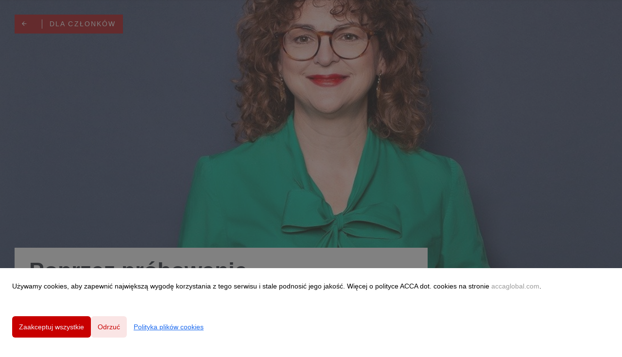

--- FILE ---
content_type: text/html; charset=utf-8
request_url: https://www.accapolska.pl/releases/dla-czlonkow
body_size: 11451
content:
<!DOCTYPE html>
<html lang="pl">
<head>
  <meta charset="utf-8">
  

  <meta content="summary" name="twitter:card" /><link href="https://accapolska.pl/releases/dla-czlonkow" rel="canonical" /><title>Dla członków - ACCA Polska</title><meta content="Dla członków - ACCA Polska" name="twitter:title" /><meta content="Dla członków - ACCA Polska" property="og:title" /><meta content="ACCA, zarządzanie, finanse, rachunkowość, edukacja, the Association of Chartered Certified Accountants," name="keywords" /><meta content="ACCA jest największą i najszybciej rozwijającą się międzynarodową organizacją zrzeszającą specjalistów z zakresu zarządzania, finansów i rachunkowości" name="description" /><meta content="ACCA jest największą i najszybciej rozwijającą się międzynarodową organizacją zrzeszającą specjalistów z zakresu zarządzania, finansów i rachunkowości" property="og:description" /><meta content="ACCA jest największą i najszybciej rozwijającą się międzynarodową organizacją zrzeszającą specjalistów z zakresu zarządzania, finansów i rachunkowości" name="twitter:description" /><meta content="https://prowly-prod.s3.eu-west-1.amazonaws.com/uploads/PressRoom/1259/cover_photo/large_000_56071_UP555af976ab4d2_148206232.jpg" property="og:image" /><meta content="https://prowly-prod.s3.eu-west-1.amazonaws.com/uploads/PressRoom/1259/cover_photo/large_000_56071_UP555af976ab4d2_148206232.jpg" name="twitter:image:src" />
  <meta content="IE=edge,chrome=1" http-equiv="X-UA-Compatible">
  <meta content="pl" http-equiv="Content-Language">
  <meta name="viewport" content="width=device-width, initial-scale=1.0">
  <style>
      html {
        display: none;
      }
  </style>
    <link rel="alternate" type="application/rss+xml" title="RSS" href=//accapolska.pl/rss>
  <meta content="on" http-equiv="x-dns-prefetch-control" /><link href="https://googletagmanager.com" rel="dns-prefetch" /><link href="https://google-analytics.com" rel="dns-prefetch" /><link href="https://googleadservices.com" rel="dns-prefetch" /><link href="https://cdn.heapanalytics.com" rel="dns-prefetch" /><link href="https://widget.intercom.io" rel="dns-prefetch" /><link href="https://connect.facebook.net" rel="dns-prefetch" />
  <link href="https://prowly-prod.s3.eu-west-1.amazonaws.com/uploads/4464/journals/1259/favicon/image/apple_touch_icon-1b87271d10a6bbe47b2287bf23192a8f.png" rel="apple-touch-icon" sizes="180x180" /><link href="https://prowly-prod.s3.eu-west-1.amazonaws.com/uploads/4464/journals/1259/favicon/image/icon_32-28e9946c5d1c9b163cefae1b9b0cddec.png" rel="icon" sizes="32x32" type="image/png" /><link href="https://prowly-prod.s3.eu-west-1.amazonaws.com/uploads/4464/journals/1259/favicon/image/icon_16-5184ac5588ccb2c78b81b2f14ee48e30.png" rel="icon" sizes="16x16" type="image/png" />
  <script nonce="N4z+DUrHH9vggD/pOHN+MzaqCTPYniov2K481PjAYC4="> </script>
    <link rel="preload" media="screen" href="//accapolska.pl/assets/core_2_theme/all-4ac8691471c3af6079b1655191de50b07c752e59a6c425b34f3354612f5d839d.css" as="style" data-turbolinks-track="true" />
    <script nonce="N4z+DUrHH9vggD/pOHN+MzaqCTPYniov2K481PjAYC4=">
      document.querySelector('link[rel="preload"]').onload = function() {
        this.rel = 'stylesheet';
      };
    </script>
      <style media="screen" type="text/css">
      .bg-client--base, .turbolinks-progress-bar {
        background: #c80000;
      }
      .bg-client--alpha-0, .bg-client--alpha {
        background: rgba(200,0,0,0.8);
      }
      .bg-client--alpha-0-1, .bg-client--alpha-1 {
        background: rgba(200,0,0,0.7);
      }
      .bg-client--alpha-0-2, .bg-client--alpha-2 {
        background: rgba(200,0,0,0.6);
      }
      .bg-client--alpha-0-3, .bg-client--alpha-3 {
        background: rgba(200,0,0,0.5);
      }
      .bg-client--alpha-0-4, .bg-client--alpha-4 {
        background: rgba(200,0,0,0.4);
      }
      .bg-client--alpha-0-5, .bg-client--alpha-5 {
        background: rgba(200,0,0,0.3);
      }
      .bg-client--alpha-0-6, .bg-client--alpha-6 {
        background: rgba(200,0,0,0.1);
      }
      .bg-client--hover:hover {
        background: #c80000;
      }
      .color-client--base {
        color: #c80000;
      }
      .color-client--hover:hover {
        color: #c80000;
      }
      .svg-client--hover:hover svg path {
        fill: #c80000;
      }
      .border-client, .border--client {
        border: 1px solid #c80000;
      }
      .border-client--base, .border--client--base {
        border-color: #c80000 !important;
      }
      .border-client--hover:hover, .border--client--hover:hover {
        border: 1px solid #c80000 !important;
      }
      .shadow-client--hover:hover, .shadow--client--hover:hover {
        box-shadow: 0px 0px 1px 6px rgba(200,0,0,0.1) !important;
      }
      .shadow-client--hover-2:hover, .shadow--client--hover-2:hover {
        box-shadow: 0px 0px 0px 3px rgba(200,0,0,0.3) !important;
      }
      .border-client--bottom {
        border-bottom: 3px solid #c80000;
      }
      .border-client--top {
        border-top: 3px solid #c80000;
      }
    </style>

  <link href="https://fonts.googleapis.com" rel="preconnect" /><link crossorigin="" href="https://fonts.gstatic.com" rel="preconnect" /><link href="https://fonts.googleapis.com/css2?family=Arial&amp;family=Merriweather&amp;display=swap" rel="stylesheet" /><style media="screen" type="text/css"> .header-font { font-family: Arial} body, .text-font { font-family:  Merriweather}</style>
  <script nonce="N4z+DUrHH9vggD/pOHN+MzaqCTPYniov2K481PjAYC4="> docReady(function() {   if(getCookie('cookies-agreement') === "true") {     loadScripts();   } }); function loadScripts() {   loadTwitterScripts();   loadFacebookConnect();   loadInstagram(); } function loadInstagram() {   var twitter=document.createElement('script');   twitter.setAttribute("type","text/javascript");   twitter.setAttribute("id","instagram-script");   twitter.setAttribute("async","");   twitter.setAttribute("defer","");   twitter.setAttribute("src","//platform.instagram.com/en_US/embeds.js");   document.getElementsByTagName("head")[0].appendChild(twitter); } function loadTwitterScripts() {   var twitter=document.createElement('script');   twitter.setAttribute("type","text/javascript");   twitter.setAttribute("id","twitter-wjs");   twitter.setAttribute("async","");   twitter.setAttribute("defer","");   twitter.setAttribute("src","//platform.twitter.com/widgets.js");   document.getElementsByTagName("head")[0].appendChild(twitter); } function loadFacebookConnect() {   var facebook=document.createElement('script');   facebook.setAttribute("type","text/javascript");   facebook.setAttribute("id","facebook-script");   facebook.append(`    (function(d, s, id){   var js, fjs = d.getElementsByTagName(s)[0];   if (d.getElementById(id)) {return;}   js = d.createElement(s); js.id = id;   js.src = "https://connect.facebook.net/en_US/sdk.js";   fjs.parentNode.insertBefore(js, fjs);   }(document, 'script', 'facebook-jssdk'));`);   document.getElementsByTagName("head")[0].appendChild(facebook); } function getCookie(key) {   var keyValue = document.cookie.match('(^|;) ?' + key + '=([^;]*)(;|$)');   return keyValue ? keyValue[2] : null; } function docReady(fn) {   if (document.readyState === "complete" || document.readyState === "interactive") {       setTimeout(fn, 1);   } else {       document.addEventListener("DOMContentLoaded", fn);   } }</script>
  
  
  
  
  <script nonce="N4z+DUrHH9vggD/pOHN+MzaqCTPYniov2K481PjAYC4="> function getCookie(key) {   var keyValue = document.cookie.match('(^|;) ?' + key + '=([^;]*)(;|$)');   return keyValue ? keyValue[2] : null; } function docReady(fn) {   if (document.readyState === "complete" || document.readyState === "interactive") {       setTimeout(fn, 1);   } else {      document.addEventListener("DOMContentLoaded", fn);   } }</script><script>docReady(function() {
  if(getCookie('cookies-agreement') !== "false") {
    var gaScript = document.createElement('script');
    gaScript.setAttribute("id","ga-script");
    gaScript.append(`(function(i,s,o,g,r,a,m){i['GoogleAnalyticsObject']=r;i[r]=i[r]||function(){(i[r].q=i[r].q||[]).push(arguments)},i[r].l=1*new Date();a=s.createElement(o),m=s.getElementsByTagName(o)[0];a.async=1;a.src=g;m.parentNode.insertBefore(a,m)})(window,document,'script','//www.google-analytics.com/analytics.js','ga');
    ga('create', 'UA-46560369-1', 'auto');
    ga('send', 'pageview');`);
    document.getElementsByTagName("head")[0].appendChild(gaScript);
  }
});</script>
  <!-- Facebook Pixel Code -->
<script>
const akredytowaneUczelnieUri = 'https://accapolska.pl/39744-akredytowane-uczelnie'
const currentUri = document.baseURI
if (akredytowaneUczelnieUri===currentUri) {
!function(f,b,e,v,n,t,s)

{if(f.fbq)return;n=f.fbq=function(){n.callMethod?

n.callMethod.apply(n,arguments):n.queue.push(arguments)};

if(!f._fbq)f._fbq=n;n.push=n;n.loaded=!0;n.version='2.0';

n.queue=[];t=b.createElement(e);t.async=!0;

t.src=v;s=b.getElementsByTagName(e)[0];

s.parentNode.insertBefore(t,s)}(window,document,'script',

'https://connect.facebook.net/en_US/fbevents.js');


fbq('init', '283104012024433'); 

fbq('track', 'PageView');
}
</script>

<noscript>

<img height="1" width="1" 

src="https://www.facebook.com/tr?id=283104012024433&ev=PageView

&noscript=1"/>

</noscript>

<!-- End Facebook Pixel Code -->
  <!-- Tik-tok Pixel Code -->
<script>
const akredytowaneUczelnieUri = 'https://accapolska.pl/39744-akredytowane-uczelnie'
const currentUri = document.baseURI
if (akredytowaneUczelnieUri===currentUri) {
 !function (w, d, t) { w.TiktokAnalyticsObject=t;var ttq=w[t]=w[t]||[];ttq.methods=["page","track","identify","instances","debug","on","off","once","ready","alias","group","enableCookie","disableCookie"],ttq.setAndDefer=function(t,e){t[e]=function(){t.push([e].concat(Array.prototype.slice.call(arguments,0)))}};for(var
 i=0;i<ttq.methods.length;i++)ttq.setAndDefer(ttq,ttq.methods[i]);ttq.instance=function(t){for(var e=ttq._i[t]||[],n=0;n<ttq.methods.length;n++)ttq.setAndDefer(e,ttq.methods[n]);return e},ttq.load=function(e,n){var i="https://analytics.tiktok.com/i18n/pixel/events.js";ttq._i=ttq._i||{},ttq._i[e]=[],ttq._i[e]._u=i,ttq._t=ttq._t||{},ttq._t[e]=+new
 Date,ttq._o=ttq._o||{},ttq._o[e]=n||{},ttq._partner=ttq._partner||'GoogleTagManagerClient';var o=document.createElement("script");o.type="text/javascript",o.async=!0,o.src=i+"?sdkid="+e+"&lib="+t;var a=document.getElementsByTagName("script")[0];a.parentNode.insertBefore(o,a)};
 ttq.load('CMRMLD3C77UEANSKJOK0'); ttq.page(); }(window, document, 'ttq');} </script>
<!-- End Tik-tok Pixel Code -->

<!-- Facebook Pixel Code -->
<script>
  const studiaPodyplomoweUri =
    "https://accapolska.pl/193239-studia-podyplomowe-z-acca";
  const currentUri = document.baseURI;
  if (studiaPodyplomoweUri === currentUri) {
    !(function (f, b, e, v, n, t, s) {
      if (f.fbq) return;
      n = f.fbq = function () {
        n.callMethod
          ? n.callMethod.apply(n, arguments)
          : n.queue.push(arguments);
      };

      if (!f._fbq) f._fbq = n;
      n.push = n;
      n.loaded = !0;
      n.version = "2.0";

      n.queue = [];
      t = b.createElement(e);
      t.async = !0;

      t.src = v;
      s = b.getElementsByTagName(e)[0];

      s.parentNode.insertBefore(t, s);
    })(
      window,
      document,
      "script",
      "https://connect.facebook.net/en_US/fbevents.js"
    );

    fbq("init", "283104012024433");

    fbq("track", "PageView");
  }
</script>

<noscript>
  <img
    height="1"
    width="1"
    src="https://www.facebook.com/tr?id=283104012024433&ev=PageView&noscript=1"
  />
</noscript>
<!-- End Facebook Pixel Code -->

<!-- Tik-tok Pixel Code -->
<script>
  const studiaPodyplomoweUri =
    "https://accapolska.pl/193239-studia-podyplomowe-z-acca";
  const currentUri = document.baseURI;
  if (studiaPodyplomoweUri === currentUri) {
    !function (w, d, t) { w.TiktokAnalyticsObject=t;var ttq=w[t]=w[t]||[];ttq.methods=["page","track","identify","instances","debug","on","off","once","ready","alias","group","enableCookie","disableCookie"],ttq.setAndDefer=function(t,e){t[e]=function(){t.push([e].concat(Array.prototype.slice.call(arguments,0)))}};for(var
    i=0;i<ttq.methods.length;i++)ttq.setAndDefer(ttq,ttq.methods[i]);ttq.instance=function(t){for(var e=ttq._i[t]||[],n=0;n<ttq.methods.length;n++)ttq.setAndDefer(e,ttq.methods[n]);return e},ttq.load=function(e,n){var i="https://analytics.tiktok.com/i18n/pixel/events.js";ttq._i=ttq._i||{},ttq._i[e]=[],ttq._i[e]._u=i,ttq._t=ttq._t||{},ttq._t[e]=+new
    Date,ttq._o=ttq._o||{},ttq._o[e]=n||{},ttq._partner=ttq._partner||'GoogleTagManagerClient';var o=document.createElement("script");o.type="text/javascript",o.async=!0,o.src=i+"?sdkid="+e+"&lib="+t;var a=document.getElementsByTagName("script")[0];a.parentNode.insertBefore(o,a)};
    ttq.load('CMRMLD3C77UEANSKJOK0'); ttq.page(); }(window, document, 'ttq');} 
</script>
<!-- End Tik-tok Pixel Code -->

<!-- Facebook Pixel Code -->
<script>
!function(f,b,e,v,n,t,s)
{if(f.fbq)return;n=f.fbq=function(){n.callMethod?
n.callMethod.apply(n,arguments):n.queue.push(arguments)};
if(!f._fbq)f._fbq=n;n.push=n;n.loaded=!0;n.version='2.0';
n.queue=[];t=b.createElement(e);t.async=!0;
t.src=v;s=b.getElementsByTagName(e)[0];
s.parentNode.insertBefore(t,s)}(window,document,'script',
'https://connect.facebook.net/en_US/fbevents.js');
fbq('init', '283104012024433'); 
fbq('track', 'PageView');
</script>
<noscript>
<img height="1" width="1" 
src="https://www.facebook.com/tr?id=283104012024433&ev=PageView
&noscript=1"/>
</noscript>
<!-- End Facebook Pixel Code -->

<!-- TikTok Pixel Code -->
<script> !function (w, d, t) { w.TiktokAnalyticsObject=t;var ttq=w[t]=w[t]||[];ttq.methods=["page","track","identify","instances","debug","on","off","once","ready","alias","group","enableCookie","disableCookie"],ttq.setAndDefer=function(t,e){t[e]=function(){t.push([e].concat(Array.prototype.slice.call(arguments,0)))}};for(var
 i=0;i<ttq.methods.length;i++)ttq.setAndDefer(ttq,ttq.methods[i]);ttq.instance=function(t){for(var e=ttq._i[t]||[],n=0;n<ttq.methods.length;n++)ttq.setAndDefer(e,ttq.methods[n]);return e},ttq.load=function(e,n){var i="https://analytics.tiktok.com/i18n/pixel/events.js";ttq._i=ttq._i||{},ttq._i[e]=[],ttq._i[e]._u=i,ttq._t=ttq._t||{},ttq._t[e]=+new
 Date,ttq._o=ttq._o||{},ttq._o[e]=n||{},ttq._partner=ttq._partner||'GoogleTagManagerClient';var o=document.createElement("script");o.type="text/javascript",o.async=!0,o.src=i+"?sdkid="+e+"&lib="+t;var a=document.getElementsByTagName("script")[0];a.parentNode.insertBefore(o,a)};
 ttq.load('CMRMLD3C77UEANSKJOK0'); ttq.page(); }(window, document, 'ttq'); </script>
<!-- End TikTok Pixel Code -->
</head>
<body>
  
  <div class="flex flex--vertical pr-category__content"><div class="pr-menu-wrapper pr-menu-category pr-menu-upper-mobile" id="menu-category"><div class="pr-menu pr-menu-upper"><div class="pr-menu-upper-name"><a href="/" rel="" target="" title="ACCA Polska"><img alt="ACCA Polska logo" class="pr-menu-logo" src="https://prowly-prod.s3.eu-west-1.amazonaws.com/uploads/press_rooms/company_logos/1259/96f548ee2215094d25b7c2ca56c0b3d6.jpg" /></a></div><div class="pr-menu-list-toggle-static margin-right--large"><i class="ion-android-menu pr-menu-mobile-open"></i></div><div class="pr-menu-list-toggle margin-right--large"><i class="ion-android-menu pr-menu-mobile-open"></i></div><div class="display-none--sm padding-right--base"><ul class="pr-menu-list"><li class="pr-menu-list-item pr-pr-menu-list-item--alt pr-menu-presskit"><a class="pr-menu-list-item pr-font--condensed header-font" href="/presskits">Press Kit</a></li><li class="pr-menu-list-item pr-pr-menu-list-item--alt"><a class="pr-menu-list-item" href="/search"><i class="ion-ios-search-strong pr-menu-list-item-icon"></i></a></li></ul></div></div><div class="pr-menu pr-menu-lower"><ul class="pr-menu-list flex--space-between flex--grow"><div class="pr-tabs--responsive"><ul class="pr-menu--responsive"><li class="pr-menu-list-item pr-menu-list-item--bottom pr-font--condensed header-font"><a class="pr-font--condensed" href="/releases/news">Aktualności</a></li><li class="pr-menu-list-item pr-menu-list-item--bottom pr-font--condensed header-font"><a class="pr-font--condensed" href="/releases/wydarzenia">Wydarzenia</a></li><li class="pr-menu-list-item pr-menu-list-item--bottom pr-font--condensed header-font"><a class="pr-font--condensed" href="/releases/o-nas">O nas</a></li><li class="pr-menu-list-item pr-menu-list-item--bottom pr-font--condensed header-font"><a class="pr-font--condensed" href="/releases/kwalifikacja-acca">Kwalifikacja ACCA</a></li><li class="pr-menu-list-item pr-menu-list-item--bottom pr-font--condensed header-font"><a class="pr-font--condensed" href="/releases/dla-czlonkow">Dla członków</a></li><li class="pr-menu-list-item pr-menu-list-item--bottom pr-font--condensed header-font"><a class="pr-font--condensed" href="/releases/dla-studentow">Dla studentów</a></li><li class="pr-menu-list-item pr-menu-list-item--bottom pr-font--condensed header-font"><a class="pr-font--condensed" href="/releases/acca-na-uczelniach">ACCA na uczelniach</a></li><li class="pr-menu-list-item pr-menu-list-item--bottom pr-font--condensed header-font"><a class="pr-font--condensed" href="/releases/acca-dla-pracodawcow">ACCA dla Pracodawców</a></li><li class="pr-menu-list-item pr-menu-list-item--bottom pr-font--condensed header-font"><a class="pr-font--condensed" href="/releases/dzielimy-sie-wiedza">Dzielimy się wiedzą</a></li><li class="pr-menu-list-item pr-menu-list-item--bottom pr-font--condensed header-font"><a class="pr-font--condensed" href="/releases/kontakt">Kontakt</a></li></ul><div class="pr-menu-more--responsive"><button class="pr-menu-list-item pr-font--uppercase pr-menu-list-item--bottom pr-font--condensed header-font" id="menu-bottom-toggle">Więcej<div class="ion-android-arrow-down flex--right margin-left--base" id="menu-bottom-toggle"></div></button><ul class="pr-menu-list-dropdown"></ul></div></div></ul></div><div class="pr-menu-mobile-container pr-menu pr-menu-mobile"><div class="pr-menu pr-menu-upper" style="position: fixed; top: 0; border: 1px solid #ededed;"><div class="pr-menu-upper-name"><a href="/" rel="" target="" title="ACCA Polska"><img alt="ACCA Polska logo" class="pr-menu-logo" src="https://prowly-prod.s3.eu-west-1.amazonaws.com/uploads/press_rooms/company_logos/1259/96f548ee2215094d25b7c2ca56c0b3d6.jpg" /></a></div><div class="pr-menu-list-toggle-close margin-right--large"><i class="ion-android-close pr-menu-mobile-close pr-font--dark"></i></div></div><div class="flex--vertical flex--space-between"></div><ul class="pr-menu-list pr-menu-list-mobile"><li class="pr-menu-list-item pr-menu-list-item-mobile"><i class="ion-search pr-input__icon pr-text--xxxlarge margin-left--small margin-right--base"></i><div class="pr-menu-list-item header-font"><form action="/search" accept-charset="UTF-8" method="get"><input type="search" name="q" id="q" value="" placeholder="Szukaj" class="pr-menu-search-mobile" /></form></div></li><li class="pr-menu-list-item pr-menu-list-item-mobile"><a class="pr-menu-list-item pr-font--condensed-regular header-font" href="/releases/news">Aktualności</a></li><li class="pr-menu-list-item pr-menu-list-item-mobile"><a class="pr-menu-list-item pr-font--condensed-regular header-font" href="/releases/wydarzenia">Wydarzenia</a></li><li class="pr-menu-list-item pr-menu-list-item-mobile"><a class="pr-menu-list-item pr-font--condensed-regular header-font" href="/releases/o-nas">O nas</a></li><li class="pr-menu-list-item pr-menu-list-item-mobile"><a class="pr-menu-list-item pr-font--condensed-regular header-font" href="/releases/kwalifikacja-acca">Kwalifikacja ACCA</a></li><li class="pr-menu-list-item pr-menu-list-item-mobile"><a class="pr-menu-list-item pr-font--condensed-regular header-font" href="/releases/dla-czlonkow">Dla członków</a></li><li class="pr-menu-list-item pr-menu-list-item-mobile"><a class="pr-menu-list-item pr-font--condensed-regular header-font" href="/releases/dla-studentow">Dla studentów</a></li><li class="pr-menu-list-item pr-menu-list-item-mobile"><a class="pr-menu-list-item pr-font--condensed-regular header-font" href="/releases/acca-na-uczelniach">ACCA na uczelniach</a></li><li class="pr-menu-list-item pr-menu-list-item-mobile"><a class="pr-menu-list-item pr-font--condensed-regular header-font" href="/releases/acca-dla-pracodawcow">ACCA dla Pracodawców</a></li><li class="pr-menu-list-item pr-menu-list-item-mobile"><a class="pr-menu-list-item pr-font--condensed-regular header-font" href="/releases/dzielimy-sie-wiedza">Dzielimy się wiedzą</a></li><li class="pr-menu-list-item pr-menu-list-item-mobile"><a class="pr-menu-list-item pr-font--condensed-regular header-font" href="/releases/kontakt">Kontakt</a></li><li class="pr-menu-list-item pr-menu-list-item-mobile pr-text--normal"><a class="pr-menu-list-item pr-font--condensed-regular header-font" href="/presskits">Press Kit</a></li></ul><div class="flex flex--horizontal flex--space-between pr-menu-footer padding-bottom--base"><ul class="flex flex--horizontal"></ul><div class="flex flex--horizontal"><div class="flex padding-right--small pr-mobile-menu--socialmedia"><a target="_blank" alt="twitter" rel="nofollow" href="https://twitter.com/intent/tweet?text=https://accapolska.pl/releases/dla-czlonkow"><svg class="pr-header--large menu__list-item--icon padding-right--medium padding-left--small" viewBox="0 0 1200 1227" xmlns="http://www.w3.org/2000/svg"><path d="M714.163 519.284L1160.89 0H1055.03L667.137 450.887L357.328 0H0L468.492 681.821L0 1226.37H105.866L515.491 750.218L842.672 1226.37H1200L714.137 519.284H714.163ZM569.165 687.828L521.697 619.934L144.011 79.6944H306.615L611.412 515.685L658.88 583.579L1055.08 1150.3H892.476L569.165 687.854V687.828Z"></path></svg></a><a target="_blank" class="" alt="facebook" rel="nofollow" href="https://www.facebook.com/sharer/sharer.php?u=https://accapolska.pl/releases/dla-czlonkow"><i class="ion-social-facebook pr-header--large menu__list-item--icon padding-right--medium padding-left--small"></i></a><a target="_blank" class="" alt="linkedin" rel="nofollow" href="https://www.linkedin.com/shareArticle?mini=true&amp;url=https://accapolska.pl/releases/dla-czlonkow"><i class="ion-social-linkedin pr-header--large menu__list-item--icon padding-right--medium padding-left--small"></i></a></div></div></div></div></div><div class="pr-hero-slider"><div class="js-hero-slider"><ul><li><a href="/247209-poprzez-probowanie-nowych-rzeczy-mozna-sie-przekonac-w-czym-jestesmy-dobrzy"><div class="pr-hero-background pr-hero-background--image" style="background-size: cover; background-position: ; background-image: url(&#39;https://prowly-prod.s3.eu-west-1.amazonaws.com/uploads/landing_page/template_background/247209/a3bb27bcb8284c17682da8d00e0cce3b.jpg&#39;)"></div></a><div class="pr-hero-container"><a href="/"><div class="pr-hero--category--margin pr-hero-category bg-client--alpha pr-text--medium header-font pr-font--inverted pr-font--spacing pr-font--uppercase"><div class="flex"><div class="pr-presskit--return"><i class="ion-android-arrow-back padding-right--large"></i></div><div class="pr-font--condensed">Dla członków</div></div></div></a></div><div class="display--none"><img alt="Poprzez próbowanie nowych rzeczy można się przekonać w czym jesteśmy dobrzy" itemprop="image" src="https://prowly-prod.s3.eu-west-1.amazonaws.com/uploads/landing_page/template_background/247209/a3bb27bcb8284c17682da8d00e0cce3b.jpg" /></div></li></ul></div><div class="pr-hero-content-slider--category"><div class="js-content-slider"><div class="pr-hero-container"><ul><li><a href="/247209-poprzez-probowanie-nowych-rzeczy-mozna-sie-przekonac-w-czym-jestesmy-dobrzy"><div class="pr-hero--category-space"></div><div class="pr-hero-text-container"><div class="pr-hero-text-container--main"><h1 class="pr-header--large pr-header--large--truncate header-font pr-font--bold pr-font--dark pr-font--condensed header-font" itemprop="headline">Poprzez próbowanie nowych rzeczy można się przekonać w czym jesteśmy dobrzy</h1><div class="pr-hero-lead pr-text--xlarge pr-text--xlarge--truncate text-font pr-font--regular pr-font--gray pr-font--condensed text-font" itemprop="about">O pracy zewnętrznego CFO, perspektywach dla outsourcingu w Polsce i roli ACCA w rozwoju zawodowym - w rozmowie z Izabelą Walczewską-Schneyder, FCCA, MBA, Założycielką i Partnerką Grupy Oryx.</div></div><div class="pr-hero-text-container--secondary"><div class="pr-hero-author"><div class="pr-hero-author--date"><div class="pr-text--xsmall header-font pr-font--regular pr-font--gray">Opublikowany</div><div class="pr-text--small header-font pr-font--regular pr-font--dark pr-font--bold" itemprop="datePublished">07-06-2023</div></div></div></div></div></a></li></ul></div></div></div></div><div class="pr-hero-navigation"></div></div><div class="padding-top--large"><div class="pr-desktop-category"><div class="grid margin-top--large margin-bottom--large padding-bottom--large"><a class="grid__box-1-1" target="_self" href="/244341-zajrzyjcie-za-kulisy-spotkan-rady-czlonkin-i-czlonkow-acca-w-polsce"><div class="grid__box-content" itemscope="" itemtype="//schema.org/Article"><div class="pr-story"><div class="pr-story__background" content="https://prowly-prod.s3.eu-west-1.amazonaws.com/uploads/landing_page/cover_photo/244341/1376888a7ae92f2cba82038890d40096.jpg" itemprop="thumbnailUrl" style="background-image: url(&#39;https://prowly-prod.s3.eu-west-1.amazonaws.com/uploads/landing_page/cover_photo/244341/1376888a7ae92f2cba82038890d40096.jpg&#39;); background-position: center center;"></div><div class="pr-story__inner"><div class="pr-story__category-container"><h5 class="header-font pr-story__category pr-header--tiny pr-font--uppercase pr-font--spacing pr-font--inverted padding-left--base padding-right--base padding-top--small padding-bottom--small margin-bottom--small bg-client--alpha pr-font--condensed" itemprop="articleSection">Dla członków</h5></div><div class="pr-story__bottom"><div class="pr-story__header-container"><h6 class="pr-story__header pr-header--small header--custom text--main" style="overflow: hidden;"><span class="pr-header--xsmall pr-header--xsmall--truncate header--custom pr-font--condensed pr-font--tile--title header-font" itemprop="headline">Zajrzyjcie za kulisy spotkań Rady Członkiń i Członków ACCA w Polsce</span><span class="pr-story__header-background bg-client--alpha"></span></h6></div><div class="pr-mobile-info"><div class="flex flex--horizontal"><p class="pr-text--xxsmall pr-font--inverted margin-bottom--small pr-font--condensed"><span class="pr-font--condensed" itemprop="datePublished">19 maja 2023</span></p></div></div><div class="pr-story__lead margin-top--small margin-right--medium">Jesteście ciekawi jak wyglądają spotkania Rady Członkiń i Członków ACCA w Polsce? Na jakie tematy toczą się rozmowy? Jakie pomysły przekuwamy na konkretne działania? Jedno jest pewne... Dzięki zaangażowaniu, profesjonalnemu podejściu i wartościowym pomysłom Rady możemy r...</div><div class="pr-story__footer pr-story__footer--white"><div class="pr-story__footer-1 flex--vertical"><p class="pr-text--xxsmall text-font pr-font--condensed pr-font--condensed-regular">19 maja 2023</p></div><div class="flex display--none-mobile"><object class="display--block"><a target="_blank" alt="twitter" rel="nofollow noopener" href="https://twitter.com/intent/tweet?text=https://accapolska.pl/244341-zajrzyjcie-za-kulisy-spotkan-rady-czlonkin-i-czlonkow-acca-w-polsce"><div class="pr-story__footer-2 pr-story__footer-icon pr-shape--circle pr-shape--small"><svg viewBox="0 0 1200 1227" xmlns="http://www.w3.org/2000/svg"><path d="M714.163 519.284L1160.89 0H1055.03L667.137 450.887L357.328 0H0L468.492 681.821L0 1226.37H105.866L515.491 750.218L842.672 1226.37H1200L714.137 519.284H714.163ZM569.165 687.828L521.697 619.934L144.011 79.6944H306.615L611.412 515.685L658.88 583.579L1055.08 1150.3H892.476L569.165 687.854V687.828Z"></path></svg></div></a></object><object class="display--block"><a target="_blank" class="" alt="facebook" rel="nofollow noopener" href="https://www.facebook.com/sharer/sharer.php?u=https://accapolska.pl/244341-zajrzyjcie-za-kulisy-spotkan-rady-czlonkin-i-czlonkow-acca-w-polsce"><i class="ion-social-facebook pr-story__footer-3 pr-story__footer-icon pr-shape--circle pr-shape--small story__footer-3-photo"></i></a></object><object class="display--block"><a target="_blank" class="" alt="linkedin" rel="nofollow noopener" href="https://www.linkedin.com/shareArticle?mini=true&amp;url=https://accapolska.pl/244341-zajrzyjcie-za-kulisy-spotkan-rady-czlonkin-i-czlonkow-acca-w-polsce"><i class="ion-social-linkedin pr-story__footer-4 pr-story__footer-icon pr-shape--circle pr-shape--small story__footer-4-photo"></i></a></object></div></div></div></div></div></div></a><a class="grid__box-1-1" target="_self" href="/243347-new-member-ceremony"><div class="grid__box-content" itemscope="" itemtype="//schema.org/Article"><div class="pr-story"><div class="pr-story__background" content="https://prowly-prod.s3.eu-west-1.amazonaws.com/uploads/landing_page/cover_photo/243347/749f5f2a9e3955f8eb63b962c5e9b9a2.jpg" itemprop="thumbnailUrl" style="background-image: url(&#39;https://prowly-prod.s3.eu-west-1.amazonaws.com/uploads/landing_page/cover_photo/243347/749f5f2a9e3955f8eb63b962c5e9b9a2.jpg&#39;); background-position: center center;"></div><div class="pr-story__inner"><div class="pr-story__category-container"><h5 class="header-font pr-story__category pr-header--tiny pr-font--uppercase pr-font--spacing pr-font--inverted padding-left--base padding-right--base padding-top--small padding-bottom--small margin-bottom--small bg-client--alpha pr-font--condensed" itemprop="articleSection">Dla członków</h5></div><div class="pr-story__bottom"><div class="pr-story__header-container"><h6 class="pr-story__header pr-header--small header--custom text--main" style="overflow: hidden;"><span class="pr-header--xsmall pr-header--xsmall--truncate header--custom pr-font--condensed pr-font--tile--title header-font" itemprop="headline">New Member Ceremony</span><span class="pr-story__header-background bg-client--alpha"></span></h6></div><div class="pr-mobile-info"><div class="flex flex--horizontal"><p class="pr-text--xxsmall pr-font--inverted margin-bottom--small pr-font--condensed"><span class="pr-font--condensed" itemprop="datePublished">15 maja 2023</span></p></div></div><div class="pr-story__lead margin-top--small margin-right--medium">New Member Ceremony (NMC) to jedno z najważniejszych corocznych wydarzeń w życiu społeczności ACCA. Uroczystość wyjątkowa - zwłaszcza dla nowych członków i członkiń ACCA, którzy mogą z dumą świętować swoje sukcesy na drodze do zdobycia kwalifikacji ACCA i zdobycie członk...</div><div class="pr-story__footer pr-story__footer--white"><div class="pr-story__footer-1 flex--vertical"><p class="pr-text--xxsmall text-font pr-font--condensed pr-font--condensed-regular">15 maja 2023</p></div><div class="flex display--none-mobile"><object class="display--block"><a target="_blank" alt="twitter" rel="nofollow noopener" href="https://twitter.com/intent/tweet?text=https://accapolska.pl/243347-new-member-ceremony"><div class="pr-story__footer-2 pr-story__footer-icon pr-shape--circle pr-shape--small"><svg viewBox="0 0 1200 1227" xmlns="http://www.w3.org/2000/svg"><path d="M714.163 519.284L1160.89 0H1055.03L667.137 450.887L357.328 0H0L468.492 681.821L0 1226.37H105.866L515.491 750.218L842.672 1226.37H1200L714.137 519.284H714.163ZM569.165 687.828L521.697 619.934L144.011 79.6944H306.615L611.412 515.685L658.88 583.579L1055.08 1150.3H892.476L569.165 687.854V687.828Z"></path></svg></div></a></object><object class="display--block"><a target="_blank" class="" alt="facebook" rel="nofollow noopener" href="https://www.facebook.com/sharer/sharer.php?u=https://accapolska.pl/243347-new-member-ceremony"><i class="ion-social-facebook pr-story__footer-3 pr-story__footer-icon pr-shape--circle pr-shape--small story__footer-3-photo"></i></a></object><object class="display--block"><a target="_blank" class="" alt="linkedin" rel="nofollow noopener" href="https://www.linkedin.com/shareArticle?mini=true&amp;url=https://accapolska.pl/243347-new-member-ceremony"><i class="ion-social-linkedin pr-story__footer-4 pr-story__footer-icon pr-shape--circle pr-shape--small story__footer-4-photo"></i></a></object></div></div></div></div></div></div></a><a class="grid__box-2-1" target="_self" href="/242626-mentoring-odkryj-swoj-potencjal"><div class="grid__box-content" itemscope="" itemtype="//schema.org/Article"><div class="pr-story"><div class="pr-story__background" content="https://prowly-prod.s3.eu-west-1.amazonaws.com/uploads/landing_page/cover_photo/242626/2504b143e7dbb3728fc6d638f0bf1d30.jpg" itemprop="thumbnailUrl" style="background-image: url(&#39;https://prowly-prod.s3.eu-west-1.amazonaws.com/uploads/landing_page/cover_photo/242626/2504b143e7dbb3728fc6d638f0bf1d30.jpg&#39;); background-position: center center;"></div><div class="pr-story__inner"><div class="pr-story__category-container"><h5 class="header-font pr-story__category pr-header--tiny pr-font--uppercase pr-font--spacing pr-font--inverted padding-left--base padding-right--base padding-top--small padding-bottom--small margin-bottom--small bg-client--alpha pr-font--condensed" itemprop="articleSection">Dla członków</h5></div><div class="pr-story__bottom"><div class="pr-story__header-container"><h6 class="pr-story__header pr-header--small header--custom text--main" style="overflow: hidden;"><span class="pr-header--xsmall pr-header--xsmall--truncate header--custom pr-font--condensed pr-font--tile--title header-font" itemprop="headline">Mentoring - odkryj swój potencjał</span><span class="pr-story__header-background bg-client--alpha"></span></h6></div><div class="pr-mobile-info"><div class="flex flex--horizontal"><p class="pr-text--xxsmall pr-font--inverted margin-bottom--small pr-font--condensed"><span class="pr-font--condensed" itemprop="datePublished">11 maja 2023</span></p></div></div><div class="pr-story__lead margin-top--small margin-right--medium">Członkowie i członkinie ACCA to uznani na całym świecie wysokiej klasy specjaliści. Wyróżniają ich wiedza, kompetencje, doświadczenie zawodowe oraz etyczne standardy, którymi mogą podzielić się już teraz. Dlatego stworzyliśmy dla Was globalny Program Mentoringowy ACCA.</div><div class="pr-story__footer pr-story__footer--white"><div class="pr-story__footer-1 flex--vertical"><p class="pr-text--xxsmall text-font pr-font--condensed pr-font--condensed-regular">11 maja 2023</p></div><div class="flex display--none-mobile"><object class="display--block"><a target="_blank" alt="twitter" rel="nofollow noopener" href="https://twitter.com/intent/tweet?text=https://accapolska.pl/242626-mentoring-odkryj-swoj-potencjal"><div class="pr-story__footer-2 pr-story__footer-icon pr-shape--circle pr-shape--small"><svg viewBox="0 0 1200 1227" xmlns="http://www.w3.org/2000/svg"><path d="M714.163 519.284L1160.89 0H1055.03L667.137 450.887L357.328 0H0L468.492 681.821L0 1226.37H105.866L515.491 750.218L842.672 1226.37H1200L714.137 519.284H714.163ZM569.165 687.828L521.697 619.934L144.011 79.6944H306.615L611.412 515.685L658.88 583.579L1055.08 1150.3H892.476L569.165 687.854V687.828Z"></path></svg></div></a></object><object class="display--block"><a target="_blank" class="" alt="facebook" rel="nofollow noopener" href="https://www.facebook.com/sharer/sharer.php?u=https://accapolska.pl/242626-mentoring-odkryj-swoj-potencjal"><i class="ion-social-facebook pr-story__footer-3 pr-story__footer-icon pr-shape--circle pr-shape--small story__footer-3-photo"></i></a></object><object class="display--block"><a target="_blank" class="" alt="linkedin" rel="nofollow noopener" href="https://www.linkedin.com/shareArticle?mini=true&amp;url=https://accapolska.pl/242626-mentoring-odkryj-swoj-potencjal"><i class="ion-social-linkedin pr-story__footer-4 pr-story__footer-icon pr-shape--circle pr-shape--small story__footer-4-photo"></i></a></object></div></div></div></div></div></div></a><a class="grid__box-2-1" target="_self" href="/240641-czlonkostwo-w-acca-o-czym-nalezy-pamietac"><div class="grid__box-content" itemscope="" itemtype="//schema.org/Article"><div class="pr-story"><div class="pr-story__background" content="https://prowly-prod.s3.eu-west-1.amazonaws.com/uploads/landing_page/cover_photo/240641/5b45e45d897b932c894a98d1d580ddf7.jpg" itemprop="thumbnailUrl" style="background-image: url(&#39;https://prowly-prod.s3.eu-west-1.amazonaws.com/uploads/landing_page/cover_photo/240641/5b45e45d897b932c894a98d1d580ddf7.jpg&#39;); background-position: center center;"></div><div class="pr-story__inner"><div class="pr-story__category-container"><h5 class="header-font pr-story__category pr-header--tiny pr-font--uppercase pr-font--spacing pr-font--inverted padding-left--base padding-right--base padding-top--small padding-bottom--small margin-bottom--small bg-client--alpha pr-font--condensed" itemprop="articleSection">Dla członków</h5></div><div class="pr-story__bottom"><div class="pr-story__header-container"><h6 class="pr-story__header pr-header--small header--custom text--main" style="overflow: hidden;"><span class="pr-header--xsmall pr-header--xsmall--truncate header--custom pr-font--condensed pr-font--tile--title header-font" itemprop="headline">Członkostwo w ACCA - o czym należy pamiętać</span><span class="pr-story__header-background bg-client--alpha"></span></h6></div><div class="pr-mobile-info"><div class="flex flex--horizontal"><p class="pr-text--xxsmall pr-font--inverted margin-bottom--small pr-font--condensed"><span class="pr-font--condensed" itemprop="datePublished">26 kwietnia 2023</span></p></div></div><div class="pr-story__lead margin-top--small margin-right--medium">Są tylko dwa wymogi dotyczące utrzymania aktywnego członkostwa w ACCA.</div><div class="pr-story__footer pr-story__footer--white"><div class="pr-story__footer-1 flex--vertical"><p class="pr-text--xxsmall text-font pr-font--condensed pr-font--condensed-regular">26 kwietnia 2023</p></div><div class="flex display--none-mobile"><object class="display--block"><a target="_blank" alt="twitter" rel="nofollow noopener" href="https://twitter.com/intent/tweet?text=https://accapolska.pl/240641-czlonkostwo-w-acca-o-czym-nalezy-pamietac"><div class="pr-story__footer-2 pr-story__footer-icon pr-shape--circle pr-shape--small"><svg viewBox="0 0 1200 1227" xmlns="http://www.w3.org/2000/svg"><path d="M714.163 519.284L1160.89 0H1055.03L667.137 450.887L357.328 0H0L468.492 681.821L0 1226.37H105.866L515.491 750.218L842.672 1226.37H1200L714.137 519.284H714.163ZM569.165 687.828L521.697 619.934L144.011 79.6944H306.615L611.412 515.685L658.88 583.579L1055.08 1150.3H892.476L569.165 687.854V687.828Z"></path></svg></div></a></object><object class="display--block"><a target="_blank" class="" alt="facebook" rel="nofollow noopener" href="https://www.facebook.com/sharer/sharer.php?u=https://accapolska.pl/240641-czlonkostwo-w-acca-o-czym-nalezy-pamietac"><i class="ion-social-facebook pr-story__footer-3 pr-story__footer-icon pr-shape--circle pr-shape--small story__footer-3-photo"></i></a></object><object class="display--block"><a target="_blank" class="" alt="linkedin" rel="nofollow noopener" href="https://www.linkedin.com/shareArticle?mini=true&amp;url=https://accapolska.pl/240641-czlonkostwo-w-acca-o-czym-nalezy-pamietac"><i class="ion-social-linkedin pr-story__footer-4 pr-story__footer-icon pr-shape--circle pr-shape--small story__footer-4-photo"></i></a></object></div></div></div></div></div></div></a><a class="grid__box-1-1" target="_self" href="/240621-twoj-ciagly-rozwoj-to-koniecznosc-wszystko-o-cpd"><div class="grid__box-content" itemscope="" itemtype="//schema.org/Article"><div class="pr-story"><div class="pr-story__background" content="https://prowly-prod.s3.eu-west-1.amazonaws.com/uploads/landing_page/cover_photo/240621/f8bc9176e0cd37fc79c97a7ed5897cbd.jpg" itemprop="thumbnailUrl" style="background-image: url(&#39;https://prowly-prod.s3.eu-west-1.amazonaws.com/uploads/landing_page/cover_photo/240621/f8bc9176e0cd37fc79c97a7ed5897cbd.jpg&#39;); background-position: center center;"></div><div class="pr-story__inner"><div class="pr-story__category-container"><h5 class="header-font pr-story__category pr-header--tiny pr-font--uppercase pr-font--spacing pr-font--inverted padding-left--base padding-right--base padding-top--small padding-bottom--small margin-bottom--small bg-client--alpha pr-font--condensed" itemprop="articleSection">Dla członków</h5></div><div class="pr-story__bottom"><div class="pr-story__header-container"><h6 class="pr-story__header pr-header--small header--custom text--main" style="overflow: hidden;"><span class="pr-header--xsmall pr-header--xsmall--truncate header--custom pr-font--condensed pr-font--tile--title header-font" itemprop="headline">Twój ciągły rozwój to konieczność! Wszystko o CPD</span><span class="pr-story__header-background bg-client--alpha"></span></h6></div><div class="pr-mobile-info"><div class="flex flex--horizontal"><p class="pr-text--xxsmall pr-font--inverted margin-bottom--small pr-font--condensed"><span class="pr-font--condensed" itemprop="datePublished">26 kwietnia 2023</span></p></div></div><div class="pr-story__lead margin-top--small margin-right--medium">Członkostwo w ACCA to zobowiązanie do ciągłego doskonalenia się i rozwoju. Twoja rola wymaga kompetencji oraz wiedzy, które pozwolą Ci wejść w przyszłości oraz stawić czoła wyzwaniom, niesionym przez niepewną rzeczywistość, zmiany w świecie biznesu oraz dynamiczny rozwój...</div><div class="pr-story__footer pr-story__footer--white"><div class="pr-story__footer-1 flex--vertical"><p class="pr-text--xxsmall text-font pr-font--condensed pr-font--condensed-regular">26 kwietnia 2023</p></div><div class="flex display--none-mobile"><object class="display--block"><a target="_blank" alt="twitter" rel="nofollow noopener" href="https://twitter.com/intent/tweet?text=https://accapolska.pl/240621-twoj-ciagly-rozwoj-to-koniecznosc-wszystko-o-cpd"><div class="pr-story__footer-2 pr-story__footer-icon pr-shape--circle pr-shape--small"><svg viewBox="0 0 1200 1227" xmlns="http://www.w3.org/2000/svg"><path d="M714.163 519.284L1160.89 0H1055.03L667.137 450.887L357.328 0H0L468.492 681.821L0 1226.37H105.866L515.491 750.218L842.672 1226.37H1200L714.137 519.284H714.163ZM569.165 687.828L521.697 619.934L144.011 79.6944H306.615L611.412 515.685L658.88 583.579L1055.08 1150.3H892.476L569.165 687.854V687.828Z"></path></svg></div></a></object><object class="display--block"><a target="_blank" class="" alt="facebook" rel="nofollow noopener" href="https://www.facebook.com/sharer/sharer.php?u=https://accapolska.pl/240621-twoj-ciagly-rozwoj-to-koniecznosc-wszystko-o-cpd"><i class="ion-social-facebook pr-story__footer-3 pr-story__footer-icon pr-shape--circle pr-shape--small story__footer-3-photo"></i></a></object><object class="display--block"><a target="_blank" class="" alt="linkedin" rel="nofollow noopener" href="https://www.linkedin.com/shareArticle?mini=true&amp;url=https://accapolska.pl/240621-twoj-ciagly-rozwoj-to-koniecznosc-wszystko-o-cpd"><i class="ion-social-linkedin pr-story__footer-4 pr-story__footer-icon pr-shape--circle pr-shape--small story__footer-4-photo"></i></a></object></div></div></div></div></div></div></a><a class="grid__box-1-1" target="_self" href="/240580-czlonkostwo-w-acca-korzysci-dla-ciebie"><div class="grid__box-content" itemscope="" itemtype="//schema.org/Article"><div class="pr-story"><div class="pr-story__background" content="https://prowly-prod.s3.eu-west-1.amazonaws.com/uploads/landing_page/cover_photo/240580/575e1955fc5fa8d9b7dfd9c65262b29b.jpg" itemprop="thumbnailUrl" style="background-image: url(&#39;https://prowly-prod.s3.eu-west-1.amazonaws.com/uploads/landing_page/cover_photo/240580/575e1955fc5fa8d9b7dfd9c65262b29b.jpg&#39;); background-position: center center;"></div><div class="pr-story__inner"><div class="pr-story__category-container"><h5 class="header-font pr-story__category pr-header--tiny pr-font--uppercase pr-font--spacing pr-font--inverted padding-left--base padding-right--base padding-top--small padding-bottom--small margin-bottom--small bg-client--alpha pr-font--condensed" itemprop="articleSection">Dla członków</h5></div><div class="pr-story__bottom"><div class="pr-story__header-container"><h6 class="pr-story__header pr-header--small header--custom text--main" style="overflow: hidden;"><span class="pr-header--xsmall pr-header--xsmall--truncate header--custom pr-font--condensed pr-font--tile--title header-font" itemprop="headline">Członkostwo w ACCA - korzyści dla Ciebie</span><span class="pr-story__header-background bg-client--alpha"></span></h6></div><div class="pr-mobile-info"><div class="flex flex--horizontal"><p class="pr-text--xxsmall pr-font--inverted margin-bottom--small pr-font--condensed"><span class="pr-font--condensed" itemprop="datePublished">26 kwietnia 2023</span></p></div></div><div class="pr-story__lead margin-top--small margin-right--medium">Cieszymy się, że jesteś członkiem/członkinią ACCA, największej i najszybciej rozwijającej się międzynarodowej organizacji zrzeszającej specjalistów z zakresu finansów i rachunkowości. Jakie korzyści przynosi Ci członkostwo?</div><div class="pr-story__footer pr-story__footer--white"><div class="pr-story__footer-1 flex--vertical"><p class="pr-text--xxsmall text-font pr-font--condensed pr-font--condensed-regular">26 kwietnia 2023</p></div><div class="flex display--none-mobile"><object class="display--block"><a target="_blank" alt="twitter" rel="nofollow noopener" href="https://twitter.com/intent/tweet?text=https://accapolska.pl/240580-czlonkostwo-w-acca-korzysci-dla-ciebie"><div class="pr-story__footer-2 pr-story__footer-icon pr-shape--circle pr-shape--small"><svg viewBox="0 0 1200 1227" xmlns="http://www.w3.org/2000/svg"><path d="M714.163 519.284L1160.89 0H1055.03L667.137 450.887L357.328 0H0L468.492 681.821L0 1226.37H105.866L515.491 750.218L842.672 1226.37H1200L714.137 519.284H714.163ZM569.165 687.828L521.697 619.934L144.011 79.6944H306.615L611.412 515.685L658.88 583.579L1055.08 1150.3H892.476L569.165 687.854V687.828Z"></path></svg></div></a></object><object class="display--block"><a target="_blank" class="" alt="facebook" rel="nofollow noopener" href="https://www.facebook.com/sharer/sharer.php?u=https://accapolska.pl/240580-czlonkostwo-w-acca-korzysci-dla-ciebie"><i class="ion-social-facebook pr-story__footer-3 pr-story__footer-icon pr-shape--circle pr-shape--small story__footer-3-photo"></i></a></object><object class="display--block"><a target="_blank" class="" alt="linkedin" rel="nofollow noopener" href="https://www.linkedin.com/shareArticle?mini=true&amp;url=https://accapolska.pl/240580-czlonkostwo-w-acca-korzysci-dla-ciebie"><i class="ion-social-linkedin pr-story__footer-4 pr-story__footer-icon pr-shape--circle pr-shape--small story__footer-4-photo"></i></a></object></div></div></div></div></div></div></a><a class="grid__box-1-1" target="_self" href="/39850-moja-droga-do-acca"><div class="grid__box-content"><div class="pr-story pr-story--simple bg-client--base"><div class="pr-story__inner"><div class="pr-story__category-container"><h5 class="header-font pr-story__category pr-header--tiny pr-font--uppercase pr-font--spacing pr-font--inverted padding-left--base padding-right--base padding-top--small padding-bottom--small margin-bottom--small bg-client--alpha pr-font--condensed" itemprop="articleSection">Dla członków</h5></div><div class="pr-story__bottom"><div class="pr-story__header-container"><h6 class="pr-story__header pr-header--small header--custom text--main" style="overflow: hidden;"><span class="pr-header--xsmall pr-header--xsmall--truncate header--custom pr-font--condensed pr-font--tile--title header-font" itemprop="headline">Moja droga do ACCA</span><span class="pr-story__header-background bg-client--alpha"></span></h6></div><div class="pr-mobile-info"><div class="flex flex--horizontal"></div></div><div class="pr-story__lead margin-top--small margin-right--medium">Członkostwo w ACCA to ukoronowanie wieloletniej, ciężkiej pracy, zarówno zawodowej, jak i w trakcie przygotowywania się do wymagających egzaminów. Członków organizacji wyróżniają nie tylko cztery litery ACCA po nazwisku (lub FCCA w przypadku osób o statusie członka dłużs...</div><div class="pr-story__footer"><div class="pr-story__leadstory__footer-1 flex--vertical"><p class="pr-text--xxsmall text-font pr-font--condensed pr-font--condensed-regular"></p></div><div class="flex display--none-mobile"><object class="display--block"><a target="_blank" alt="twitter" rel="nofollow noopener" href="https://twitter.com/intent/tweet?text=https://accapolska.pl/39850-moja-droga-do-acca"><div class="pr-story__footer-2 pr-story__footer-icon pr-shape--circle pr-shape--small"><svg viewBox="0 0 1200 1227" xmlns="http://www.w3.org/2000/svg"><path d="M714.163 519.284L1160.89 0H1055.03L667.137 450.887L357.328 0H0L468.492 681.821L0 1226.37H105.866L515.491 750.218L842.672 1226.37H1200L714.137 519.284H714.163ZM569.165 687.828L521.697 619.934L144.011 79.6944H306.615L611.412 515.685L658.88 583.579L1055.08 1150.3H892.476L569.165 687.854V687.828Z"></path></svg></div></a></object><object class="display--block"><a target="_blank" class="" alt="facebook" rel="nofollow noopener" href="https://www.facebook.com/sharer/sharer.php?u=https://accapolska.pl/39850-moja-droga-do-acca"><i class="ion-social-facebook pr-story__footer-3 pr-story__footer-icon pr-shape--circle pr-shape--small color-white"></i></a></object><object class="display--block"><a target="_blank" class="" alt="linkedin" rel="nofollow noopener" href="https://www.linkedin.com/shareArticle?mini=true&amp;url=https://accapolska.pl/39850-moja-droga-do-acca"><i class="ion-social-linkedin pr-story__footer-4 pr-story__footer-icon pr-shape--circle pr-shape--small color-white"></i></a></object></div></div></div></div></div></div></a><a class="grid__box-2-1" target="_self" href="/18699-im-wiecej-dajesz-z-siebie-tym-wiecej-otrzymasz-leo-lee"><div class="grid__box-content" itemscope="" itemtype="//schema.org/Article"><div class="pr-story"><div class="pr-story__background" content="https://prowly-prod.s3.eu-west-1.amazonaws.com/uploads/landing_page/template_background/18699/landscape_small_DFEDftxU0AADTCj.jpg" itemprop="thumbnailUrl" style="background-image: url(&#39;https://prowly-prod.s3.eu-west-1.amazonaws.com/uploads/landing_page/template_background/18699/landscape_small_DFEDftxU0AADTCj.jpg&#39;); background-position: center center;"></div><div class="pr-story__inner"><div class="pr-story__category-container"><h5 class="header-font pr-story__category pr-header--tiny pr-font--uppercase pr-font--spacing pr-font--inverted padding-left--base padding-right--base padding-top--small padding-bottom--small margin-bottom--small bg-client--alpha pr-font--condensed" itemprop="articleSection">Dla członków</h5></div><div class="pr-story__bottom"><div class="pr-story__header-container"><h6 class="pr-story__header pr-header--small header--custom text--main" style="overflow: hidden;"><span class="pr-header--xsmall pr-header--xsmall--truncate header--custom pr-font--condensed pr-font--tile--title header-font" itemprop="headline">Im więcej dajesz z siebie, tym więcej otrzymasz - Leo Lee</span><span class="pr-story__header-background bg-client--alpha"></span></h6></div><div class="pr-mobile-info"><div class="flex flex--horizontal"><p class="pr-text--xxsmall pr-font--inverted margin-bottom--small pr-font--condensed"><span class="pr-font--condensed" itemprop="datePublished">26 stycznia 2017</span></p></div></div><div class="pr-story__lead margin-top--small margin-right--medium">W najnowszym wydaniu cyklu &quot;Moja droga do ACCA&quot; rozmawiamy z Leo Lee FCCA, Zastępcą Prezydenta ACCA, który na zaproszenie biura ACCA w Polsce gościł na New Member Ceremony, która odbyła się 20 stycznia 2017 r. w Warszawie.</div><div class="pr-story__footer pr-story__footer--white"><div class="pr-story__footer-1 flex--vertical"><p class="pr-text--xxsmall text-font pr-font--condensed pr-font--condensed-regular">26 stycznia 2017</p></div><div class="flex display--none-mobile"><object class="display--block"><a target="_blank" alt="twitter" rel="nofollow noopener" href="https://twitter.com/intent/tweet?text=https://accapolska.pl/18699-im-wiecej-dajesz-z-siebie-tym-wiecej-otrzymasz-leo-lee"><div class="pr-story__footer-2 pr-story__footer-icon pr-shape--circle pr-shape--small"><svg viewBox="0 0 1200 1227" xmlns="http://www.w3.org/2000/svg"><path d="M714.163 519.284L1160.89 0H1055.03L667.137 450.887L357.328 0H0L468.492 681.821L0 1226.37H105.866L515.491 750.218L842.672 1226.37H1200L714.137 519.284H714.163ZM569.165 687.828L521.697 619.934L144.011 79.6944H306.615L611.412 515.685L658.88 583.579L1055.08 1150.3H892.476L569.165 687.854V687.828Z"></path></svg></div></a></object><object class="display--block"><a target="_blank" class="" alt="facebook" rel="nofollow noopener" href="https://www.facebook.com/sharer/sharer.php?u=https://accapolska.pl/18699-im-wiecej-dajesz-z-siebie-tym-wiecej-otrzymasz-leo-lee"><i class="ion-social-facebook pr-story__footer-3 pr-story__footer-icon pr-shape--circle pr-shape--small story__footer-3-photo"></i></a></object><object class="display--block"><a target="_blank" class="" alt="linkedin" rel="nofollow noopener" href="https://www.linkedin.com/shareArticle?mini=true&amp;url=https://accapolska.pl/18699-im-wiecej-dajesz-z-siebie-tym-wiecej-otrzymasz-leo-lee"><i class="ion-social-linkedin pr-story__footer-4 pr-story__footer-icon pr-shape--circle pr-shape--small story__footer-4-photo"></i></a></object></div></div></div></div></div></div></a><a class="grid__box-1-1" target="_self" href="/18755-festina-lente-witold-kramarz"><div class="grid__box-content"><div class="pr-story pr-story--simple bg-client--base"><div class="pr-story__inner"><div class="pr-story__category-container"><h5 class="header-font pr-story__category pr-header--tiny pr-font--uppercase pr-font--spacing pr-font--inverted padding-left--base padding-right--base padding-top--small padding-bottom--small margin-bottom--small bg-client--alpha pr-font--condensed" itemprop="articleSection">Dla członków</h5></div><div class="pr-story__bottom"><div class="pr-story__header-container"><h6 class="pr-story__header pr-header--small header--custom text--main" style="overflow: hidden;"><span class="pr-header--xsmall pr-header--xsmall--truncate header--custom pr-font--condensed pr-font--tile--title header-font" itemprop="headline">Festina lente - Witold Kramarz</span><span class="pr-story__header-background bg-client--alpha"></span></h6></div><div class="pr-mobile-info"><div class="flex flex--horizontal"><p class="pr-text--xxsmall pr-font--inverted margin-bottom--small pr-font--condensed"><span class="pr-font--condensed" itemprop="datePublished"> 4 listopada 2016</span></p></div></div><div class="pr-story__lead margin-top--small margin-right--medium">W kolejnej odsłonie cyklu &quot;Moja droga do ACCA&quot; na nasze pytania odpowiedział Witold Kramarz FCCA, Dyrektor Finansowy w DB Breweries Ltd (część Grupy Heineken) w Nowej Zelandii, Dyrektor w radach nadzorczych: Barworks Hospitality Group, Drinkworks Pty Limited (Australia),...</div><div class="pr-story__footer"><div class="pr-story__leadstory__footer-1 flex--vertical"><p class="pr-text--xxsmall text-font pr-font--condensed pr-font--condensed-regular"><span itemprop="datePublished"> 4 listopada 2016</span></p></div><div class="flex display--none-mobile"><object class="display--block"><a target="_blank" alt="twitter" rel="nofollow noopener" href="https://twitter.com/intent/tweet?text=https://accapolska.pl/18755-festina-lente-witold-kramarz"><div class="pr-story__footer-2 pr-story__footer-icon pr-shape--circle pr-shape--small"><svg viewBox="0 0 1200 1227" xmlns="http://www.w3.org/2000/svg"><path d="M714.163 519.284L1160.89 0H1055.03L667.137 450.887L357.328 0H0L468.492 681.821L0 1226.37H105.866L515.491 750.218L842.672 1226.37H1200L714.137 519.284H714.163ZM569.165 687.828L521.697 619.934L144.011 79.6944H306.615L611.412 515.685L658.88 583.579L1055.08 1150.3H892.476L569.165 687.854V687.828Z"></path></svg></div></a></object><object class="display--block"><a target="_blank" class="" alt="facebook" rel="nofollow noopener" href="https://www.facebook.com/sharer/sharer.php?u=https://accapolska.pl/18755-festina-lente-witold-kramarz"><i class="ion-social-facebook pr-story__footer-3 pr-story__footer-icon pr-shape--circle pr-shape--small color-white"></i></a></object><object class="display--block"><a target="_blank" class="" alt="linkedin" rel="nofollow noopener" href="https://www.linkedin.com/shareArticle?mini=true&amp;url=https://accapolska.pl/18755-festina-lente-witold-kramarz"><i class="ion-social-linkedin pr-story__footer-4 pr-story__footer-icon pr-shape--circle pr-shape--small color-white"></i></a></object></div></div></div></div></div></div></a></div></div><div class="pr-mobile-category"><div class="grid margin-top--large margin-bottom--large padding-bottom--large"><a class="grid__box-1-1" target="_self" href="/247209-poprzez-probowanie-nowych-rzeczy-mozna-sie-przekonac-w-czym-jestesmy-dobrzy"><div class="grid__box-content" itemscope="" itemtype="//schema.org/Article"><div class="pr-story"><div class="pr-story__background" content="https://prowly-prod.s3.eu-west-1.amazonaws.com/uploads/landing_page/template_background/247209/65352e0cb77326583814a16dda78e481.jpg" itemprop="thumbnailUrl" style="background-image: url(&#39;https://prowly-prod.s3.eu-west-1.amazonaws.com/uploads/landing_page/template_background/247209/65352e0cb77326583814a16dda78e481.jpg&#39;); background-position: center center;"></div><div class="pr-story__inner"><div class="pr-story__category-container"><h5 class="header-font pr-story__category pr-header--tiny pr-font--uppercase pr-font--spacing pr-font--inverted padding-left--base padding-right--base padding-top--small padding-bottom--small margin-bottom--small bg-client--alpha pr-font--condensed" itemprop="articleSection">Dla członków</h5></div><div class="pr-story__bottom"><div class="pr-story__header-container"><h6 class="pr-story__header pr-header--small header--custom text--main" style="overflow: hidden;"><span class="pr-header--xsmall pr-header--xsmall--truncate header--custom pr-font--condensed pr-font--tile--title header-font" itemprop="headline">Poprzez próbowanie nowych rzeczy można się przekonać w czym jesteśmy dobrzy</span><span class="pr-story__header-background bg-client--alpha"></span></h6></div><div class="pr-mobile-info"><div class="flex flex--horizontal"><p class="pr-text--xxsmall pr-font--inverted margin-bottom--small pr-font--condensed"><span class="pr-font--condensed" itemprop="datePublished"> 7 czerwca 2023</span></p></div></div><div class="pr-story__lead margin-top--small margin-right--medium">O pracy zewnętrznego CFO, perspektywach dla outsourcingu w Polsce i roli ACCA w rozwoju zawodowym - w rozmowie z Izabelą Walczewską-Schneyder, FCCA, MBA, Założycielką i Partnerką Grupy Oryx.</div><div class="pr-story__footer pr-story__footer--white"><div class="pr-story__footer-1 flex--vertical"><p class="pr-text--xxsmall text-font pr-font--condensed pr-font--condensed-regular"> 7 czerwca 2023</p></div><div class="flex display--none-mobile"><object class="display--block"><a target="_blank" alt="twitter" rel="nofollow noopener" href="https://twitter.com/intent/tweet?text=https://accapolska.pl/247209-poprzez-probowanie-nowych-rzeczy-mozna-sie-przekonac-w-czym-jestesmy-dobrzy"><div class="pr-story__footer-2 pr-story__footer-icon pr-shape--circle pr-shape--small"><svg viewBox="0 0 1200 1227" xmlns="http://www.w3.org/2000/svg"><path d="M714.163 519.284L1160.89 0H1055.03L667.137 450.887L357.328 0H0L468.492 681.821L0 1226.37H105.866L515.491 750.218L842.672 1226.37H1200L714.137 519.284H714.163ZM569.165 687.828L521.697 619.934L144.011 79.6944H306.615L611.412 515.685L658.88 583.579L1055.08 1150.3H892.476L569.165 687.854V687.828Z"></path></svg></div></a></object><object class="display--block"><a target="_blank" class="" alt="facebook" rel="nofollow noopener" href="https://www.facebook.com/sharer/sharer.php?u=https://accapolska.pl/247209-poprzez-probowanie-nowych-rzeczy-mozna-sie-przekonac-w-czym-jestesmy-dobrzy"><i class="ion-social-facebook pr-story__footer-3 pr-story__footer-icon pr-shape--circle pr-shape--small story__footer-3-photo"></i></a></object><object class="display--block"><a target="_blank" class="" alt="linkedin" rel="nofollow noopener" href="https://www.linkedin.com/shareArticle?mini=true&amp;url=https://accapolska.pl/247209-poprzez-probowanie-nowych-rzeczy-mozna-sie-przekonac-w-czym-jestesmy-dobrzy"><i class="ion-social-linkedin pr-story__footer-4 pr-story__footer-icon pr-shape--circle pr-shape--small story__footer-4-photo"></i></a></object></div></div></div></div></div></div></a><a class="grid__box-1-1" target="_self" href="/244341-zajrzyjcie-za-kulisy-spotkan-rady-czlonkin-i-czlonkow-acca-w-polsce"><div class="grid__box-content" itemscope="" itemtype="//schema.org/Article"><div class="pr-story"><div class="pr-story__background" content="https://prowly-prod.s3.eu-west-1.amazonaws.com/uploads/landing_page/cover_photo/244341/1376888a7ae92f2cba82038890d40096.jpg" itemprop="thumbnailUrl" style="background-image: url(&#39;https://prowly-prod.s3.eu-west-1.amazonaws.com/uploads/landing_page/cover_photo/244341/1376888a7ae92f2cba82038890d40096.jpg&#39;); background-position: center center;"></div><div class="pr-story__inner"><div class="pr-story__category-container"><h5 class="header-font pr-story__category pr-header--tiny pr-font--uppercase pr-font--spacing pr-font--inverted padding-left--base padding-right--base padding-top--small padding-bottom--small margin-bottom--small bg-client--alpha pr-font--condensed" itemprop="articleSection">Dla członków</h5></div><div class="pr-story__bottom"><div class="pr-story__header-container"><h6 class="pr-story__header pr-header--small header--custom text--main" style="overflow: hidden;"><span class="pr-header--xsmall pr-header--xsmall--truncate header--custom pr-font--condensed pr-font--tile--title header-font" itemprop="headline">Zajrzyjcie za kulisy spotkań Rady Członkiń i Członków ACCA w Polsce</span><span class="pr-story__header-background bg-client--alpha"></span></h6></div><div class="pr-mobile-info"><div class="flex flex--horizontal"><p class="pr-text--xxsmall pr-font--inverted margin-bottom--small pr-font--condensed"><span class="pr-font--condensed" itemprop="datePublished">19 maja 2023</span></p></div></div><div class="pr-story__lead margin-top--small margin-right--medium">Jesteście ciekawi jak wyglądają spotkania Rady Członkiń i Członków ACCA w Polsce? Na jakie tematy toczą się rozmowy? Jakie pomysły przekuwamy na konkretne działania? Jedno jest pewne... Dzięki zaangażowaniu, profesjonalnemu podejściu i wartościowym pomysłom Rady możemy r...</div><div class="pr-story__footer pr-story__footer--white"><div class="pr-story__footer-1 flex--vertical"><p class="pr-text--xxsmall text-font pr-font--condensed pr-font--condensed-regular">19 maja 2023</p></div><div class="flex display--none-mobile"><object class="display--block"><a target="_blank" alt="twitter" rel="nofollow noopener" href="https://twitter.com/intent/tweet?text=https://accapolska.pl/244341-zajrzyjcie-za-kulisy-spotkan-rady-czlonkin-i-czlonkow-acca-w-polsce"><div class="pr-story__footer-2 pr-story__footer-icon pr-shape--circle pr-shape--small"><svg viewBox="0 0 1200 1227" xmlns="http://www.w3.org/2000/svg"><path d="M714.163 519.284L1160.89 0H1055.03L667.137 450.887L357.328 0H0L468.492 681.821L0 1226.37H105.866L515.491 750.218L842.672 1226.37H1200L714.137 519.284H714.163ZM569.165 687.828L521.697 619.934L144.011 79.6944H306.615L611.412 515.685L658.88 583.579L1055.08 1150.3H892.476L569.165 687.854V687.828Z"></path></svg></div></a></object><object class="display--block"><a target="_blank" class="" alt="facebook" rel="nofollow noopener" href="https://www.facebook.com/sharer/sharer.php?u=https://accapolska.pl/244341-zajrzyjcie-za-kulisy-spotkan-rady-czlonkin-i-czlonkow-acca-w-polsce"><i class="ion-social-facebook pr-story__footer-3 pr-story__footer-icon pr-shape--circle pr-shape--small story__footer-3-photo"></i></a></object><object class="display--block"><a target="_blank" class="" alt="linkedin" rel="nofollow noopener" href="https://www.linkedin.com/shareArticle?mini=true&amp;url=https://accapolska.pl/244341-zajrzyjcie-za-kulisy-spotkan-rady-czlonkin-i-czlonkow-acca-w-polsce"><i class="ion-social-linkedin pr-story__footer-4 pr-story__footer-icon pr-shape--circle pr-shape--small story__footer-4-photo"></i></a></object></div></div></div></div></div></div></a><a class="grid__box-1-1" target="_self" href="/243347-new-member-ceremony"><div class="grid__box-content" itemscope="" itemtype="//schema.org/Article"><div class="pr-story"><div class="pr-story__background" content="https://prowly-prod.s3.eu-west-1.amazonaws.com/uploads/landing_page/cover_photo/243347/749f5f2a9e3955f8eb63b962c5e9b9a2.jpg" itemprop="thumbnailUrl" style="background-image: url(&#39;https://prowly-prod.s3.eu-west-1.amazonaws.com/uploads/landing_page/cover_photo/243347/749f5f2a9e3955f8eb63b962c5e9b9a2.jpg&#39;); background-position: center center;"></div><div class="pr-story__inner"><div class="pr-story__category-container"><h5 class="header-font pr-story__category pr-header--tiny pr-font--uppercase pr-font--spacing pr-font--inverted padding-left--base padding-right--base padding-top--small padding-bottom--small margin-bottom--small bg-client--alpha pr-font--condensed" itemprop="articleSection">Dla członków</h5></div><div class="pr-story__bottom"><div class="pr-story__header-container"><h6 class="pr-story__header pr-header--small header--custom text--main" style="overflow: hidden;"><span class="pr-header--xsmall pr-header--xsmall--truncate header--custom pr-font--condensed pr-font--tile--title header-font" itemprop="headline">New Member Ceremony</span><span class="pr-story__header-background bg-client--alpha"></span></h6></div><div class="pr-mobile-info"><div class="flex flex--horizontal"><p class="pr-text--xxsmall pr-font--inverted margin-bottom--small pr-font--condensed"><span class="pr-font--condensed" itemprop="datePublished">15 maja 2023</span></p></div></div><div class="pr-story__lead margin-top--small margin-right--medium">New Member Ceremony (NMC) to jedno z najważniejszych corocznych wydarzeń w życiu społeczności ACCA. Uroczystość wyjątkowa - zwłaszcza dla nowych członków i członkiń ACCA, którzy mogą z dumą świętować swoje sukcesy na drodze do zdobycia kwalifikacji ACCA i zdobycie członk...</div><div class="pr-story__footer pr-story__footer--white"><div class="pr-story__footer-1 flex--vertical"><p class="pr-text--xxsmall text-font pr-font--condensed pr-font--condensed-regular">15 maja 2023</p></div><div class="flex display--none-mobile"><object class="display--block"><a target="_blank" alt="twitter" rel="nofollow noopener" href="https://twitter.com/intent/tweet?text=https://accapolska.pl/243347-new-member-ceremony"><div class="pr-story__footer-2 pr-story__footer-icon pr-shape--circle pr-shape--small"><svg viewBox="0 0 1200 1227" xmlns="http://www.w3.org/2000/svg"><path d="M714.163 519.284L1160.89 0H1055.03L667.137 450.887L357.328 0H0L468.492 681.821L0 1226.37H105.866L515.491 750.218L842.672 1226.37H1200L714.137 519.284H714.163ZM569.165 687.828L521.697 619.934L144.011 79.6944H306.615L611.412 515.685L658.88 583.579L1055.08 1150.3H892.476L569.165 687.854V687.828Z"></path></svg></div></a></object><object class="display--block"><a target="_blank" class="" alt="facebook" rel="nofollow noopener" href="https://www.facebook.com/sharer/sharer.php?u=https://accapolska.pl/243347-new-member-ceremony"><i class="ion-social-facebook pr-story__footer-3 pr-story__footer-icon pr-shape--circle pr-shape--small story__footer-3-photo"></i></a></object><object class="display--block"><a target="_blank" class="" alt="linkedin" rel="nofollow noopener" href="https://www.linkedin.com/shareArticle?mini=true&amp;url=https://accapolska.pl/243347-new-member-ceremony"><i class="ion-social-linkedin pr-story__footer-4 pr-story__footer-icon pr-shape--circle pr-shape--small story__footer-4-photo"></i></a></object></div></div></div></div></div></div></a><a class="grid__box-2-1" target="_self" href="/242626-mentoring-odkryj-swoj-potencjal"><div class="grid__box-content" itemscope="" itemtype="//schema.org/Article"><div class="pr-story"><div class="pr-story__background" content="https://prowly-prod.s3.eu-west-1.amazonaws.com/uploads/landing_page/cover_photo/242626/2504b143e7dbb3728fc6d638f0bf1d30.jpg" itemprop="thumbnailUrl" style="background-image: url(&#39;https://prowly-prod.s3.eu-west-1.amazonaws.com/uploads/landing_page/cover_photo/242626/2504b143e7dbb3728fc6d638f0bf1d30.jpg&#39;); background-position: center center;"></div><div class="pr-story__inner"><div class="pr-story__category-container"><h5 class="header-font pr-story__category pr-header--tiny pr-font--uppercase pr-font--spacing pr-font--inverted padding-left--base padding-right--base padding-top--small padding-bottom--small margin-bottom--small bg-client--alpha pr-font--condensed" itemprop="articleSection">Dla członków</h5></div><div class="pr-story__bottom"><div class="pr-story__header-container"><h6 class="pr-story__header pr-header--small header--custom text--main" style="overflow: hidden;"><span class="pr-header--xsmall pr-header--xsmall--truncate header--custom pr-font--condensed pr-font--tile--title header-font" itemprop="headline">Mentoring - odkryj swój potencjał</span><span class="pr-story__header-background bg-client--alpha"></span></h6></div><div class="pr-mobile-info"><div class="flex flex--horizontal"><p class="pr-text--xxsmall pr-font--inverted margin-bottom--small pr-font--condensed"><span class="pr-font--condensed" itemprop="datePublished">11 maja 2023</span></p></div></div><div class="pr-story__lead margin-top--small margin-right--medium">Członkowie i członkinie ACCA to uznani na całym świecie wysokiej klasy specjaliści. Wyróżniają ich wiedza, kompetencje, doświadczenie zawodowe oraz etyczne standardy, którymi mogą podzielić się już teraz. Dlatego stworzyliśmy dla Was globalny Program Mentoringowy ACCA.</div><div class="pr-story__footer pr-story__footer--white"><div class="pr-story__footer-1 flex--vertical"><p class="pr-text--xxsmall text-font pr-font--condensed pr-font--condensed-regular">11 maja 2023</p></div><div class="flex display--none-mobile"><object class="display--block"><a target="_blank" alt="twitter" rel="nofollow noopener" href="https://twitter.com/intent/tweet?text=https://accapolska.pl/242626-mentoring-odkryj-swoj-potencjal"><div class="pr-story__footer-2 pr-story__footer-icon pr-shape--circle pr-shape--small"><svg viewBox="0 0 1200 1227" xmlns="http://www.w3.org/2000/svg"><path d="M714.163 519.284L1160.89 0H1055.03L667.137 450.887L357.328 0H0L468.492 681.821L0 1226.37H105.866L515.491 750.218L842.672 1226.37H1200L714.137 519.284H714.163ZM569.165 687.828L521.697 619.934L144.011 79.6944H306.615L611.412 515.685L658.88 583.579L1055.08 1150.3H892.476L569.165 687.854V687.828Z"></path></svg></div></a></object><object class="display--block"><a target="_blank" class="" alt="facebook" rel="nofollow noopener" href="https://www.facebook.com/sharer/sharer.php?u=https://accapolska.pl/242626-mentoring-odkryj-swoj-potencjal"><i class="ion-social-facebook pr-story__footer-3 pr-story__footer-icon pr-shape--circle pr-shape--small story__footer-3-photo"></i></a></object><object class="display--block"><a target="_blank" class="" alt="linkedin" rel="nofollow noopener" href="https://www.linkedin.com/shareArticle?mini=true&amp;url=https://accapolska.pl/242626-mentoring-odkryj-swoj-potencjal"><i class="ion-social-linkedin pr-story__footer-4 pr-story__footer-icon pr-shape--circle pr-shape--small story__footer-4-photo"></i></a></object></div></div></div></div></div></div></a><a class="grid__box-2-1" target="_self" href="/240641-czlonkostwo-w-acca-o-czym-nalezy-pamietac"><div class="grid__box-content" itemscope="" itemtype="//schema.org/Article"><div class="pr-story"><div class="pr-story__background" content="https://prowly-prod.s3.eu-west-1.amazonaws.com/uploads/landing_page/cover_photo/240641/5b45e45d897b932c894a98d1d580ddf7.jpg" itemprop="thumbnailUrl" style="background-image: url(&#39;https://prowly-prod.s3.eu-west-1.amazonaws.com/uploads/landing_page/cover_photo/240641/5b45e45d897b932c894a98d1d580ddf7.jpg&#39;); background-position: center center;"></div><div class="pr-story__inner"><div class="pr-story__category-container"><h5 class="header-font pr-story__category pr-header--tiny pr-font--uppercase pr-font--spacing pr-font--inverted padding-left--base padding-right--base padding-top--small padding-bottom--small margin-bottom--small bg-client--alpha pr-font--condensed" itemprop="articleSection">Dla członków</h5></div><div class="pr-story__bottom"><div class="pr-story__header-container"><h6 class="pr-story__header pr-header--small header--custom text--main" style="overflow: hidden;"><span class="pr-header--xsmall pr-header--xsmall--truncate header--custom pr-font--condensed pr-font--tile--title header-font" itemprop="headline">Członkostwo w ACCA - o czym należy pamiętać</span><span class="pr-story__header-background bg-client--alpha"></span></h6></div><div class="pr-mobile-info"><div class="flex flex--horizontal"><p class="pr-text--xxsmall pr-font--inverted margin-bottom--small pr-font--condensed"><span class="pr-font--condensed" itemprop="datePublished">26 kwietnia 2023</span></p></div></div><div class="pr-story__lead margin-top--small margin-right--medium">Są tylko dwa wymogi dotyczące utrzymania aktywnego członkostwa w ACCA.</div><div class="pr-story__footer pr-story__footer--white"><div class="pr-story__footer-1 flex--vertical"><p class="pr-text--xxsmall text-font pr-font--condensed pr-font--condensed-regular">26 kwietnia 2023</p></div><div class="flex display--none-mobile"><object class="display--block"><a target="_blank" alt="twitter" rel="nofollow noopener" href="https://twitter.com/intent/tweet?text=https://accapolska.pl/240641-czlonkostwo-w-acca-o-czym-nalezy-pamietac"><div class="pr-story__footer-2 pr-story__footer-icon pr-shape--circle pr-shape--small"><svg viewBox="0 0 1200 1227" xmlns="http://www.w3.org/2000/svg"><path d="M714.163 519.284L1160.89 0H1055.03L667.137 450.887L357.328 0H0L468.492 681.821L0 1226.37H105.866L515.491 750.218L842.672 1226.37H1200L714.137 519.284H714.163ZM569.165 687.828L521.697 619.934L144.011 79.6944H306.615L611.412 515.685L658.88 583.579L1055.08 1150.3H892.476L569.165 687.854V687.828Z"></path></svg></div></a></object><object class="display--block"><a target="_blank" class="" alt="facebook" rel="nofollow noopener" href="https://www.facebook.com/sharer/sharer.php?u=https://accapolska.pl/240641-czlonkostwo-w-acca-o-czym-nalezy-pamietac"><i class="ion-social-facebook pr-story__footer-3 pr-story__footer-icon pr-shape--circle pr-shape--small story__footer-3-photo"></i></a></object><object class="display--block"><a target="_blank" class="" alt="linkedin" rel="nofollow noopener" href="https://www.linkedin.com/shareArticle?mini=true&amp;url=https://accapolska.pl/240641-czlonkostwo-w-acca-o-czym-nalezy-pamietac"><i class="ion-social-linkedin pr-story__footer-4 pr-story__footer-icon pr-shape--circle pr-shape--small story__footer-4-photo"></i></a></object></div></div></div></div></div></div></a><a class="grid__box-1-1" target="_self" href="/240621-twoj-ciagly-rozwoj-to-koniecznosc-wszystko-o-cpd"><div class="grid__box-content" itemscope="" itemtype="//schema.org/Article"><div class="pr-story"><div class="pr-story__background" content="https://prowly-prod.s3.eu-west-1.amazonaws.com/uploads/landing_page/cover_photo/240621/f8bc9176e0cd37fc79c97a7ed5897cbd.jpg" itemprop="thumbnailUrl" style="background-image: url(&#39;https://prowly-prod.s3.eu-west-1.amazonaws.com/uploads/landing_page/cover_photo/240621/f8bc9176e0cd37fc79c97a7ed5897cbd.jpg&#39;); background-position: center center;"></div><div class="pr-story__inner"><div class="pr-story__category-container"><h5 class="header-font pr-story__category pr-header--tiny pr-font--uppercase pr-font--spacing pr-font--inverted padding-left--base padding-right--base padding-top--small padding-bottom--small margin-bottom--small bg-client--alpha pr-font--condensed" itemprop="articleSection">Dla członków</h5></div><div class="pr-story__bottom"><div class="pr-story__header-container"><h6 class="pr-story__header pr-header--small header--custom text--main" style="overflow: hidden;"><span class="pr-header--xsmall pr-header--xsmall--truncate header--custom pr-font--condensed pr-font--tile--title header-font" itemprop="headline">Twój ciągły rozwój to konieczność! Wszystko o CPD</span><span class="pr-story__header-background bg-client--alpha"></span></h6></div><div class="pr-mobile-info"><div class="flex flex--horizontal"><p class="pr-text--xxsmall pr-font--inverted margin-bottom--small pr-font--condensed"><span class="pr-font--condensed" itemprop="datePublished">26 kwietnia 2023</span></p></div></div><div class="pr-story__lead margin-top--small margin-right--medium">Członkostwo w ACCA to zobowiązanie do ciągłego doskonalenia się i rozwoju. Twoja rola wymaga kompetencji oraz wiedzy, które pozwolą Ci wejść w przyszłości oraz stawić czoła wyzwaniom, niesionym przez niepewną rzeczywistość, zmiany w świecie biznesu oraz dynamiczny rozwój...</div><div class="pr-story__footer pr-story__footer--white"><div class="pr-story__footer-1 flex--vertical"><p class="pr-text--xxsmall text-font pr-font--condensed pr-font--condensed-regular">26 kwietnia 2023</p></div><div class="flex display--none-mobile"><object class="display--block"><a target="_blank" alt="twitter" rel="nofollow noopener" href="https://twitter.com/intent/tweet?text=https://accapolska.pl/240621-twoj-ciagly-rozwoj-to-koniecznosc-wszystko-o-cpd"><div class="pr-story__footer-2 pr-story__footer-icon pr-shape--circle pr-shape--small"><svg viewBox="0 0 1200 1227" xmlns="http://www.w3.org/2000/svg"><path d="M714.163 519.284L1160.89 0H1055.03L667.137 450.887L357.328 0H0L468.492 681.821L0 1226.37H105.866L515.491 750.218L842.672 1226.37H1200L714.137 519.284H714.163ZM569.165 687.828L521.697 619.934L144.011 79.6944H306.615L611.412 515.685L658.88 583.579L1055.08 1150.3H892.476L569.165 687.854V687.828Z"></path></svg></div></a></object><object class="display--block"><a target="_blank" class="" alt="facebook" rel="nofollow noopener" href="https://www.facebook.com/sharer/sharer.php?u=https://accapolska.pl/240621-twoj-ciagly-rozwoj-to-koniecznosc-wszystko-o-cpd"><i class="ion-social-facebook pr-story__footer-3 pr-story__footer-icon pr-shape--circle pr-shape--small story__footer-3-photo"></i></a></object><object class="display--block"><a target="_blank" class="" alt="linkedin" rel="nofollow noopener" href="https://www.linkedin.com/shareArticle?mini=true&amp;url=https://accapolska.pl/240621-twoj-ciagly-rozwoj-to-koniecznosc-wszystko-o-cpd"><i class="ion-social-linkedin pr-story__footer-4 pr-story__footer-icon pr-shape--circle pr-shape--small story__footer-4-photo"></i></a></object></div></div></div></div></div></div></a><a class="grid__box-1-1" target="_self" href="/240580-czlonkostwo-w-acca-korzysci-dla-ciebie"><div class="grid__box-content" itemscope="" itemtype="//schema.org/Article"><div class="pr-story"><div class="pr-story__background" content="https://prowly-prod.s3.eu-west-1.amazonaws.com/uploads/landing_page/cover_photo/240580/575e1955fc5fa8d9b7dfd9c65262b29b.jpg" itemprop="thumbnailUrl" style="background-image: url(&#39;https://prowly-prod.s3.eu-west-1.amazonaws.com/uploads/landing_page/cover_photo/240580/575e1955fc5fa8d9b7dfd9c65262b29b.jpg&#39;); background-position: center center;"></div><div class="pr-story__inner"><div class="pr-story__category-container"><h5 class="header-font pr-story__category pr-header--tiny pr-font--uppercase pr-font--spacing pr-font--inverted padding-left--base padding-right--base padding-top--small padding-bottom--small margin-bottom--small bg-client--alpha pr-font--condensed" itemprop="articleSection">Dla członków</h5></div><div class="pr-story__bottom"><div class="pr-story__header-container"><h6 class="pr-story__header pr-header--small header--custom text--main" style="overflow: hidden;"><span class="pr-header--xsmall pr-header--xsmall--truncate header--custom pr-font--condensed pr-font--tile--title header-font" itemprop="headline">Członkostwo w ACCA - korzyści dla Ciebie</span><span class="pr-story__header-background bg-client--alpha"></span></h6></div><div class="pr-mobile-info"><div class="flex flex--horizontal"><p class="pr-text--xxsmall pr-font--inverted margin-bottom--small pr-font--condensed"><span class="pr-font--condensed" itemprop="datePublished">26 kwietnia 2023</span></p></div></div><div class="pr-story__lead margin-top--small margin-right--medium">Cieszymy się, że jesteś członkiem/członkinią ACCA, największej i najszybciej rozwijającej się międzynarodowej organizacji zrzeszającej specjalistów z zakresu finansów i rachunkowości. Jakie korzyści przynosi Ci członkostwo?</div><div class="pr-story__footer pr-story__footer--white"><div class="pr-story__footer-1 flex--vertical"><p class="pr-text--xxsmall text-font pr-font--condensed pr-font--condensed-regular">26 kwietnia 2023</p></div><div class="flex display--none-mobile"><object class="display--block"><a target="_blank" alt="twitter" rel="nofollow noopener" href="https://twitter.com/intent/tweet?text=https://accapolska.pl/240580-czlonkostwo-w-acca-korzysci-dla-ciebie"><div class="pr-story__footer-2 pr-story__footer-icon pr-shape--circle pr-shape--small"><svg viewBox="0 0 1200 1227" xmlns="http://www.w3.org/2000/svg"><path d="M714.163 519.284L1160.89 0H1055.03L667.137 450.887L357.328 0H0L468.492 681.821L0 1226.37H105.866L515.491 750.218L842.672 1226.37H1200L714.137 519.284H714.163ZM569.165 687.828L521.697 619.934L144.011 79.6944H306.615L611.412 515.685L658.88 583.579L1055.08 1150.3H892.476L569.165 687.854V687.828Z"></path></svg></div></a></object><object class="display--block"><a target="_blank" class="" alt="facebook" rel="nofollow noopener" href="https://www.facebook.com/sharer/sharer.php?u=https://accapolska.pl/240580-czlonkostwo-w-acca-korzysci-dla-ciebie"><i class="ion-social-facebook pr-story__footer-3 pr-story__footer-icon pr-shape--circle pr-shape--small story__footer-3-photo"></i></a></object><object class="display--block"><a target="_blank" class="" alt="linkedin" rel="nofollow noopener" href="https://www.linkedin.com/shareArticle?mini=true&amp;url=https://accapolska.pl/240580-czlonkostwo-w-acca-korzysci-dla-ciebie"><i class="ion-social-linkedin pr-story__footer-4 pr-story__footer-icon pr-shape--circle pr-shape--small story__footer-4-photo"></i></a></object></div></div></div></div></div></div></a><a class="grid__box-1-1" target="_self" href="/39850-moja-droga-do-acca"><div class="grid__box-content"><div class="pr-story pr-story--simple bg-client--base"><div class="pr-story__inner"><div class="pr-story__category-container"><h5 class="header-font pr-story__category pr-header--tiny pr-font--uppercase pr-font--spacing pr-font--inverted padding-left--base padding-right--base padding-top--small padding-bottom--small margin-bottom--small bg-client--alpha pr-font--condensed" itemprop="articleSection">Dla członków</h5></div><div class="pr-story__bottom"><div class="pr-story__header-container"><h6 class="pr-story__header pr-header--small header--custom text--main" style="overflow: hidden;"><span class="pr-header--xsmall pr-header--xsmall--truncate header--custom pr-font--condensed pr-font--tile--title header-font" itemprop="headline">Moja droga do ACCA</span><span class="pr-story__header-background bg-client--alpha"></span></h6></div><div class="pr-mobile-info"><div class="flex flex--horizontal"></div></div><div class="pr-story__lead margin-top--small margin-right--medium">Członkostwo w ACCA to ukoronowanie wieloletniej, ciężkiej pracy, zarówno zawodowej, jak i w trakcie przygotowywania się do wymagających egzaminów. Członków organizacji wyróżniają nie tylko cztery litery ACCA po nazwisku (lub FCCA w przypadku osób o statusie członka dłużs...</div><div class="pr-story__footer"><div class="pr-story__leadstory__footer-1 flex--vertical"><p class="pr-text--xxsmall text-font pr-font--condensed pr-font--condensed-regular"></p></div><div class="flex display--none-mobile"><object class="display--block"><a target="_blank" alt="twitter" rel="nofollow noopener" href="https://twitter.com/intent/tweet?text=https://accapolska.pl/39850-moja-droga-do-acca"><div class="pr-story__footer-2 pr-story__footer-icon pr-shape--circle pr-shape--small"><svg viewBox="0 0 1200 1227" xmlns="http://www.w3.org/2000/svg"><path d="M714.163 519.284L1160.89 0H1055.03L667.137 450.887L357.328 0H0L468.492 681.821L0 1226.37H105.866L515.491 750.218L842.672 1226.37H1200L714.137 519.284H714.163ZM569.165 687.828L521.697 619.934L144.011 79.6944H306.615L611.412 515.685L658.88 583.579L1055.08 1150.3H892.476L569.165 687.854V687.828Z"></path></svg></div></a></object><object class="display--block"><a target="_blank" class="" alt="facebook" rel="nofollow noopener" href="https://www.facebook.com/sharer/sharer.php?u=https://accapolska.pl/39850-moja-droga-do-acca"><i class="ion-social-facebook pr-story__footer-3 pr-story__footer-icon pr-shape--circle pr-shape--small color-white"></i></a></object><object class="display--block"><a target="_blank" class="" alt="linkedin" rel="nofollow noopener" href="https://www.linkedin.com/shareArticle?mini=true&amp;url=https://accapolska.pl/39850-moja-droga-do-acca"><i class="ion-social-linkedin pr-story__footer-4 pr-story__footer-icon pr-shape--circle pr-shape--small color-white"></i></a></object></div></div></div></div></div></div></a><a class="grid__box-2-1" target="_self" href="/18699-im-wiecej-dajesz-z-siebie-tym-wiecej-otrzymasz-leo-lee"><div class="grid__box-content" itemscope="" itemtype="//schema.org/Article"><div class="pr-story"><div class="pr-story__background" content="https://prowly-prod.s3.eu-west-1.amazonaws.com/uploads/landing_page/template_background/18699/landscape_small_DFEDftxU0AADTCj.jpg" itemprop="thumbnailUrl" style="background-image: url(&#39;https://prowly-prod.s3.eu-west-1.amazonaws.com/uploads/landing_page/template_background/18699/landscape_small_DFEDftxU0AADTCj.jpg&#39;); background-position: center center;"></div><div class="pr-story__inner"><div class="pr-story__category-container"><h5 class="header-font pr-story__category pr-header--tiny pr-font--uppercase pr-font--spacing pr-font--inverted padding-left--base padding-right--base padding-top--small padding-bottom--small margin-bottom--small bg-client--alpha pr-font--condensed" itemprop="articleSection">Dla członków</h5></div><div class="pr-story__bottom"><div class="pr-story__header-container"><h6 class="pr-story__header pr-header--small header--custom text--main" style="overflow: hidden;"><span class="pr-header--xsmall pr-header--xsmall--truncate header--custom pr-font--condensed pr-font--tile--title header-font" itemprop="headline">Im więcej dajesz z siebie, tym więcej otrzymasz - Leo Lee</span><span class="pr-story__header-background bg-client--alpha"></span></h6></div><div class="pr-mobile-info"><div class="flex flex--horizontal"><p class="pr-text--xxsmall pr-font--inverted margin-bottom--small pr-font--condensed"><span class="pr-font--condensed" itemprop="datePublished">26 stycznia 2017</span></p></div></div><div class="pr-story__lead margin-top--small margin-right--medium">W najnowszym wydaniu cyklu &quot;Moja droga do ACCA&quot; rozmawiamy z Leo Lee FCCA, Zastępcą Prezydenta ACCA, który na zaproszenie biura ACCA w Polsce gościł na New Member Ceremony, która odbyła się 20 stycznia 2017 r. w Warszawie.</div><div class="pr-story__footer pr-story__footer--white"><div class="pr-story__footer-1 flex--vertical"><p class="pr-text--xxsmall text-font pr-font--condensed pr-font--condensed-regular">26 stycznia 2017</p></div><div class="flex display--none-mobile"><object class="display--block"><a target="_blank" alt="twitter" rel="nofollow noopener" href="https://twitter.com/intent/tweet?text=https://accapolska.pl/18699-im-wiecej-dajesz-z-siebie-tym-wiecej-otrzymasz-leo-lee"><div class="pr-story__footer-2 pr-story__footer-icon pr-shape--circle pr-shape--small"><svg viewBox="0 0 1200 1227" xmlns="http://www.w3.org/2000/svg"><path d="M714.163 519.284L1160.89 0H1055.03L667.137 450.887L357.328 0H0L468.492 681.821L0 1226.37H105.866L515.491 750.218L842.672 1226.37H1200L714.137 519.284H714.163ZM569.165 687.828L521.697 619.934L144.011 79.6944H306.615L611.412 515.685L658.88 583.579L1055.08 1150.3H892.476L569.165 687.854V687.828Z"></path></svg></div></a></object><object class="display--block"><a target="_blank" class="" alt="facebook" rel="nofollow noopener" href="https://www.facebook.com/sharer/sharer.php?u=https://accapolska.pl/18699-im-wiecej-dajesz-z-siebie-tym-wiecej-otrzymasz-leo-lee"><i class="ion-social-facebook pr-story__footer-3 pr-story__footer-icon pr-shape--circle pr-shape--small story__footer-3-photo"></i></a></object><object class="display--block"><a target="_blank" class="" alt="linkedin" rel="nofollow noopener" href="https://www.linkedin.com/shareArticle?mini=true&amp;url=https://accapolska.pl/18699-im-wiecej-dajesz-z-siebie-tym-wiecej-otrzymasz-leo-lee"><i class="ion-social-linkedin pr-story__footer-4 pr-story__footer-icon pr-shape--circle pr-shape--small story__footer-4-photo"></i></a></object></div></div></div></div></div></div></a><a class="grid__box-1-1" target="_self" href="/18755-festina-lente-witold-kramarz"><div class="grid__box-content"><div class="pr-story pr-story--simple bg-client--base"><div class="pr-story__inner"><div class="pr-story__category-container"><h5 class="header-font pr-story__category pr-header--tiny pr-font--uppercase pr-font--spacing pr-font--inverted padding-left--base padding-right--base padding-top--small padding-bottom--small margin-bottom--small bg-client--alpha pr-font--condensed" itemprop="articleSection">Dla członków</h5></div><div class="pr-story__bottom"><div class="pr-story__header-container"><h6 class="pr-story__header pr-header--small header--custom text--main" style="overflow: hidden;"><span class="pr-header--xsmall pr-header--xsmall--truncate header--custom pr-font--condensed pr-font--tile--title header-font" itemprop="headline">Festina lente - Witold Kramarz</span><span class="pr-story__header-background bg-client--alpha"></span></h6></div><div class="pr-mobile-info"><div class="flex flex--horizontal"><p class="pr-text--xxsmall pr-font--inverted margin-bottom--small pr-font--condensed"><span class="pr-font--condensed" itemprop="datePublished"> 4 listopada 2016</span></p></div></div><div class="pr-story__lead margin-top--small margin-right--medium">W kolejnej odsłonie cyklu &quot;Moja droga do ACCA&quot; na nasze pytania odpowiedział Witold Kramarz FCCA, Dyrektor Finansowy w DB Breweries Ltd (część Grupy Heineken) w Nowej Zelandii, Dyrektor w radach nadzorczych: Barworks Hospitality Group, Drinkworks Pty Limited (Australia),...</div><div class="pr-story__footer"><div class="pr-story__leadstory__footer-1 flex--vertical"><p class="pr-text--xxsmall text-font pr-font--condensed pr-font--condensed-regular"><span itemprop="datePublished"> 4 listopada 2016</span></p></div><div class="flex display--none-mobile"><object class="display--block"><a target="_blank" alt="twitter" rel="nofollow noopener" href="https://twitter.com/intent/tweet?text=https://accapolska.pl/18755-festina-lente-witold-kramarz"><div class="pr-story__footer-2 pr-story__footer-icon pr-shape--circle pr-shape--small"><svg viewBox="0 0 1200 1227" xmlns="http://www.w3.org/2000/svg"><path d="M714.163 519.284L1160.89 0H1055.03L667.137 450.887L357.328 0H0L468.492 681.821L0 1226.37H105.866L515.491 750.218L842.672 1226.37H1200L714.137 519.284H714.163ZM569.165 687.828L521.697 619.934L144.011 79.6944H306.615L611.412 515.685L658.88 583.579L1055.08 1150.3H892.476L569.165 687.854V687.828Z"></path></svg></div></a></object><object class="display--block"><a target="_blank" class="" alt="facebook" rel="nofollow noopener" href="https://www.facebook.com/sharer/sharer.php?u=https://accapolska.pl/18755-festina-lente-witold-kramarz"><i class="ion-social-facebook pr-story__footer-3 pr-story__footer-icon pr-shape--circle pr-shape--small color-white"></i></a></object><object class="display--block"><a target="_blank" class="" alt="linkedin" rel="nofollow noopener" href="https://www.linkedin.com/shareArticle?mini=true&amp;url=https://accapolska.pl/18755-festina-lente-witold-kramarz"><i class="ion-social-linkedin pr-story__footer-4 pr-story__footer-icon pr-shape--circle pr-shape--small color-white"></i></a></object></div></div></div></div></div></div></a></div></div><div class="newsletter-category_page" id="newsletter-category-page" style="background-color: #659efc"><div class="form-container form__container"><h4 class="pr-font--light form__title color-white">Drodzy Pracodawcy / Dear Employers</h4><div class="description form__descriprion pr-text--xxlarge header-font color-white">Jeżeli chcecie dostawać nas comiesięczny e-newsletter, zostawcie nam swój email. / If you want to receive our monthly e-newsletter, please leave us your email.</div><form class="form" novalidate="novalidate" action="/journal_newsletter/subscribe" accept-charset="UTF-8" method="post"><input type="hidden" name="authenticity_token" value="N3JadAlZr77T-NNO169KrFO36t9K1eO8QLFM_GE1YswjFy9SEA6zrSsDtIw7whUb2czEC19ecaqg8_Of5ySkQw" autocomplete="off" /><div class="form__content"><div class="form__content2"><input class="form__input pr-text--medium header-font" name="your_name" placeholder="Your name" style="display: none !important;" type="text" /><input class="form__input pr-text--medium header-font" name="email" placeholder="your@email.com" type="text" /><div class="form__error-text flex--middle"><div class="errors-container"></div></div></div><input name="presenter" type="hidden" value="category_page" /><input name="url" type="hidden" value="https://accapolska.pl/releases/dla-czlonkow" /><input class="form__button pr-text--medium header-font pr-font--spacing pr-font--condensed color-white" style="background-color: #000;" type="submit" value="Submit" /></div></form></div></div><div class="flex--center margin-top--large margin-bottom--large pr-pagination--category"></div><div><div class="pr-footer pr-footer-wrapper border-client--bottom flex--bottom flex--space-between"><div class="pr-footer-text header-font pr-text--large pr-font--condensed">Powered by<div class="pr-footer-logo"><a href="https://prowly.com" rel="nofollow" title="Public Relations Software"><img class="pr-footer-logo" alt="Prowly" src="/assets/prowly_logo-3a856bda071c34808fd0de41e42d4ccb3096fdd7d082777c9344639c64e7be78.png" /></a></div></div><div class="flex pr-footer-policies"><a href="/privacy-policy">Polityka prywatności</a>|<a href="/gdpr-clause">Klauzula RODO</a></div><div class="flex pr-footer-share"><div class="flex padding-right--small"><a target="_blank" class="js-social-share" alt="twitter" rel="nofollow noopener" href="https://twitter.com/intent/tweet?text=ACCA Polska https://accapolska.pl"><div class="pr-footer-icon border-client--hover color-client--hover svg-client--hover"><svg viewBox="0 0 1200 1227" xmlns="http://www.w3.org/2000/svg"><path d="M714.163 519.284L1160.89 0H1055.03L667.137 450.887L357.328 0H0L468.492 681.821L0 1226.37H105.866L515.491 750.218L842.672 1226.37H1200L714.137 519.284H714.163ZM569.165 687.828L521.697 619.934L144.011 79.6944H306.615L611.412 515.685L658.88 583.579L1055.08 1150.3H892.476L569.165 687.854V687.828Z"></path></svg></div></a><a target="_blank" class="js-social-share" alt="twitter" rel="nofollow noopener" href="https://www.facebook.com/sharer/sharer.php?u=https://accapolska.pl"><i class="ion-social-facebook pr-footer-icon border-client--hover color-client--hover"></i></a><a target="_blank" class="js-social-share" alt="twitter" rel="nofollow noopener" href="https://www.linkedin.com/shareArticle?mini=true&amp;url=https://accapolska.pl"><i class="ion-social-linkedin pr-footer-icon border-client--hover color-client--hover"></i></a></div></div></div><div class="pr-leadform-popup"><div class="flex--right pr-leadform-popup-icon"><i class="ion-android-close"></i></div><div class="pr-leadform-popup-content"><div class="pr-header--xsmall pr-leadform-popup-title" data-title="Na Twój adres e-mail została wysłana prośba o potwierdzenie subskrypcji."></div><div class="pr-text--small pr-ie-width-fix" data-text="Potwierdzając subskrypcję wyrażasz zgodę na przetwarzanie Twoich danych w celu otrzymywania treści publikowanych w serwisie."></div></div></div><div class="cookies-overlay js-cookies-overlay"><div class="cookies-modal js-cookies-modal"><div class="cookies-content header-font">Używamy cookies, aby zapewnić największą wygodę korzystania z tego serwisu i stale podnosić jego jakość. Więcej o polityce ACCA dot. cookies na stronie <a href="https://www.accaglobal.com/gb/en/footertoolbar/privacy/cookies-notice.html" rel="nofollow">accaglobal.com</a>.</div><div class="cookies-buttons"><button class="cookies-button cookies-button_primary bg-client--base header-font js-cookies-accept">Zaakceptuj wszystkie</button><button class="cookies-button cookies-button_secondary bg-client--alpha-0-6 color-client--base header-font js-cookies-deny">Odrzuć</button><button class="cookies-button cookies-button_link header-font js-cookies-settings">Polityka plików cookies</button></div></div><div class="cookies-settings-modal js-cookies-settings-modal"><div class="cookies-content header-font"><div class="cookies-header"><div class="cookies-back js-cookies-settings-back"><i class="ion-ios-arrow-thin-left"></i></div><div class="cookies-header_title">Polityka plików cookies</div><div class="cookies-close js-cookies-settings-close"><i class="ion-ios-close-empty"></i></div></div>Pliki cookie używane w witrynie są podzielone na kategorie. Poniżej możesz zapoznać się z każdą kategorią oraz zezwolić na niektóre lub wszystkie z nich lub je odrzucić, z wyjątkiem niezbędnych plików cookie, które są wymagane do zapewnienia podstawowej funkcjonalności witryny. Jeśli wcześniej dozwolone kategorie zostaną wyłączone, wszystkie pliki cookie przypisane do tej kategorii zostaną usunięte z Twojej przeglądarki. Listę plików cookies przypisanych do poszczególnych kategorii oraz szczegółowe informacje na ich temat znajdziesz w zakładce „Polityka plików cookies&quot;.<form class="header-font" id="cookies-form"><div class="cookies-categories"><div class="cookies-category"><div><div class="cookies-category-header">Niezbędne pliki cookie</div><div>Niektóre pliki cookie są wymagane do zapewnienia podstawowej funkcjonalności. Bez tych plików cookie witryna nie będzie działać prawidłowo. Są one domyślnie włączone i nie można ich wyłączyć.</div></div><input checked="" class="cookies-toggle" disabled="" name="necessary" type="checkbox" /></div><div class="cookies-category"><div><div class="cookies-category-header">Preferencje</div><div>Preferencyjne pliki cookie umożliwiają witrynie internetowej zapamiętywanie informacji w celu dostosowania wyglądu i zachowania witryny do potrzeb każdego użytkownika. Może to obejmować przechowywanie wybranej waluty, regionu, języka lub motywu kolorystycznego.</div></div><input class="cookies-toggle" id="cookies-preferences" name="preferences" type="checkbox" /></div><div class="cookies-category"><dic><div class="cookies-category-header">Analityczne pliki cookie</div><div>Analityczne pliki cookie pomagają nam ulepszać naszą witrynę internetową, gromadząc i raportując informacje na temat jej użytkowania.</div></dic><input class="cookies-toggle" id="cookies-analytical" name="analytical" type="checkbox" /></div><div class="cookies-category"><div><div class="cookies-category-header">Marketingowe pliki cookie</div><div>Marketingowe pliki cookie służą do śledzenia odwiedzających na stronach internetowych, aby umożliwić wydawcom wyświetlanie trafnych i angażujących reklam. Włączając marketingowe pliki cookie, wyrażasz zgodę na spersonalizowane reklamy na różnych platformach.</div></div><input class="cookies-toggle" id="cookies-marketing" name="marketing" type="checkbox" /></div><div class="cookies-settings-buttons header-font"><button class="cookies-button cookies-button_primary bg-client--base header-font" type="submit">Zapisz ustawienia</button></div></div></form></div></div></div></div></div>


  <script src="/assets/core_2_theme/all-ecd69e912a7b983df07a5b39a0f44bdb8029c77335b6e428898fcf850d4fe740.js" data-turbolinks-track="true"></script><script src="/assets/youtube-099d372bf1bea55e76bc4e41a4a655371a1b78cc8c5cde082367604eb9eb2532.js"></script>

  <!-- <script src="//accapolska.pl/assets/core_2_theme/all-ecd69e912a7b983df07a5b39a0f44bdb8029c77335b6e428898fcf850d4fe740.js" data-turbolinks-track="true"></script> -->
  <!-- Load Facebook SDK for JavaScript -->
<div id="fb-root"></div>
<script>
window.fbAsyncInit = function() {
  FB.init({
    xfbml            : true,
    version          : 'v9.0'
  });
};
 
(function(d, s, id) {
  var js, fjs = d.getElementsByTagName(s)[0];
  if (d.getElementById(id)) return;
  js = d.createElement(s); js.id = id;
  js.src = 'https://connect.facebook.net/pl_PL/sdk/xfbml.customerchat.js';
  fjs.parentNode.insertBefore(js, fjs);
}(document, 'script', 'facebook-jssdk'));</script>
 
<!-- Your Chat Plugin code turned off  -->
<!-- <div class="fb-customerchat"
  attribution=install_email
  page_id="135487523200575"
  theme_color="#C80000"
    logged_in_greeting="Dzie&#x144; dobry, jak mo&#x17c;emy Ci pom&#xf3;c?"
    logged_out_greeting="Dzie&#x144; dobry, jak mo&#x17c;emy Ci pom&#xf3;c?">
</div> -->
  
  <!--  -->
</body>
</html>


--- FILE ---
content_type: application/javascript
request_url: https://www.accapolska.pl/assets/youtube-099d372bf1bea55e76bc4e41a4a655371a1b78cc8c5cde082367604eb9eb2532.js
body_size: 190
content:
var cookiesAgreement = getCookie('cookies-agreement');


if (cookiesAgreement === "true") {
  // Make array of all youtube middle hero players

  var tag = document.createElement('script');
  tag.src = "https://www.youtube.com/iframe_api";
  var firstScriptTag = document.getElementsByTagName('script')[0];
  firstScriptTag.parentNode.insertBefore(tag, firstScriptTag);
  var player;
  var playersArray = [];
  function onYouTubeIframeAPIReady() {
    var players = $('.js-middle-hero-youtube');
    for (var i = 0; i < players.length; i++) {
      player = new YT.Player(players[i]);
      playersArray.push({id: players[i].id, player: player})
    }
  }

  // click on youtube middle hero video

  $('.middle-video-youtube').on("click", function(e){
    $(this).find(".top-layer").hide();
    var ytId = $(this).find("iframe").attr('id')

    yt = playersArray.find(function(x) {
      return x.id === ytId;
    }).player;

    yt.playVideo();
  });

}

;


--- FILE ---
content_type: application/x-javascript; charset=utf-8
request_url: https://connect.facebook.net/signals/config/283104012024433?v=2.9.241&r=stable&domain=www.accapolska.pl&hme=5bd299cb4a477effb7bd992f8c033bfd3316c17b5e8e681c5c577860e1b0bfc7&ex_m=90%2C151%2C131%2C19%2C66%2C67%2C124%2C62%2C42%2C125%2C71%2C61%2C138%2C79%2C13%2C89%2C27%2C119%2C111%2C69%2C72%2C118%2C135%2C98%2C140%2C7%2C3%2C4%2C6%2C5%2C2%2C80%2C88%2C141%2C218%2C162%2C56%2C220%2C221%2C49%2C177%2C26%2C68%2C226%2C225%2C165%2C29%2C55%2C8%2C58%2C84%2C85%2C86%2C91%2C115%2C28%2C25%2C117%2C114%2C113%2C132%2C70%2C134%2C133%2C44%2C54%2C108%2C12%2C137%2C39%2C207%2C209%2C172%2C22%2C23%2C24%2C16%2C17%2C38%2C34%2C36%2C35%2C75%2C81%2C83%2C96%2C123%2C126%2C40%2C97%2C20%2C18%2C102%2C63%2C32%2C128%2C127%2C129%2C120%2C21%2C31%2C53%2C95%2C136%2C64%2C15%2C130%2C30%2C187%2C158%2C268%2C205%2C149%2C190%2C183%2C159%2C93%2C116%2C74%2C106%2C48%2C41%2C104%2C105%2C110%2C52%2C14%2C112%2C103%2C59%2C43%2C99%2C47%2C50%2C46%2C87%2C139%2C0%2C109%2C11%2C107%2C9%2C1%2C51%2C82%2C57%2C60%2C101%2C78%2C77%2C45%2C121%2C76%2C73%2C65%2C100%2C92%2C37%2C122%2C33%2C94%2C10%2C142
body_size: 37954
content:
/**
* Copyright (c) 2017-present, Facebook, Inc. All rights reserved.
*
* You are hereby granted a non-exclusive, worldwide, royalty-free license to use,
* copy, modify, and distribute this software in source code or binary form for use
* in connection with the web services and APIs provided by Facebook.
*
* As with any software that integrates with the Facebook platform, your use of
* this software is subject to the Facebook Platform Policy
* [http://developers.facebook.com/policy/]. This copyright notice shall be
* included in all copies or substantial portions of the software.
*
* THE SOFTWARE IS PROVIDED "AS IS", WITHOUT WARRANTY OF ANY KIND, EXPRESS OR
* IMPLIED, INCLUDING BUT NOT LIMITED TO THE WARRANTIES OF MERCHANTABILITY, FITNESS
* FOR A PARTICULAR PURPOSE AND NONINFRINGEMENT. IN NO EVENT SHALL THE AUTHORS OR
* COPYRIGHT HOLDERS BE LIABLE FOR ANY CLAIM, DAMAGES OR OTHER LIABILITY, WHETHER
* IN AN ACTION OF CONTRACT, TORT OR OTHERWISE, ARISING FROM, OUT OF OR IN
* CONNECTION WITH THE SOFTWARE OR THE USE OR OTHER DEALINGS IN THE SOFTWARE.
*/
(function(a,b,c,d){var e={exports:{}};e.exports;(function(){var f=a.fbq;f.execStart=a.performance&&a.performance.now&&a.performance.now();if(!function(){var b=a.postMessage||function(){};if(!f){b({action:"FB_LOG",logType:"Facebook Pixel Error",logMessage:"Pixel code is not installed correctly on this page"},"*");"error"in console&&console.error("Facebook Pixel Error: Pixel code is not installed correctly on this page");return!1}return!0}())return;f.__fbeventsModules||(f.__fbeventsModules={},f.__fbeventsResolvedModules={},f.getFbeventsModules=function(a){f.__fbeventsResolvedModules[a]||(f.__fbeventsResolvedModules[a]=f.__fbeventsModules[a]());return f.__fbeventsResolvedModules[a]},f.fbIsModuleLoaded=function(a){return!!f.__fbeventsModules[a]},f.ensureModuleRegistered=function(b,a){f.fbIsModuleLoaded(b)||(f.__fbeventsModules[b]=a)});
f.ensureModuleRegistered("fbevents.plugins.iwlbootstrapper",function(){
return e.exports})})()})(window,document,location,history);
(function(a,b,c,d){var e={exports:{}};e.exports;(function(){var f=a.fbq;f.execStart=a.performance&&a.performance.now&&a.performance.now();if(!function(){var b=a.postMessage||function(){};if(!f){b({action:"FB_LOG",logType:"Facebook Pixel Error",logMessage:"Pixel code is not installed correctly on this page"},"*");"error"in console&&console.error("Facebook Pixel Error: Pixel code is not installed correctly on this page");return!1}return!0}())return;f.__fbeventsModules||(f.__fbeventsModules={},f.__fbeventsResolvedModules={},f.getFbeventsModules=function(a){f.__fbeventsResolvedModules[a]||(f.__fbeventsResolvedModules[a]=f.__fbeventsModules[a]());return f.__fbeventsResolvedModules[a]},f.fbIsModuleLoaded=function(a){return!!f.__fbeventsModules[a]},f.ensureModuleRegistered=function(b,a){f.fbIsModuleLoaded(b)||(f.__fbeventsModules[b]=a)});
f.ensureModuleRegistered("SignalsFBEvents.plugins.iwlparameters",function(){
return function(a,b,c,d){var e={exports:{}};e.exports;(function(){"use strict";var a=f.getFbeventsModules("SignalsFBEventsEvents");a.getCustomParameters;var b=a.getIWLParameters,c=a.setIWLExtractors;a=f.getFbeventsModules("SignalsFBEventsPlugin");var d=f.getFbeventsModules("SignalsFBEventsShared"),g=f.getFbeventsModules("SignalsFBEventsUtils"),h=g.map;function i(a){var b=a.extractorsByPixels,c=a.fbqInstance,e=a.pixel;a=a.target;c=c.getOptedInPixels("IWLParameters");b=b[e.id];return!b||c.indexOf(e)<0?null:d.getJsonLDForExtractors(a,b)}e.exports=new a(function(a,e){var g={};c.listen(function(a){var b=a.extractors;a=a.pixelID;g[a]=h(b,function(a){return d.getParameterExtractorFromGraphPayload(a)})});b.listen(function(a){var b=a.target;a=a.pixel;return i({extractorsByPixels:g,fbqInstance:e,pixel:a,target:b})})})})();return e.exports}(a,b,c,d)});e.exports=f.getFbeventsModules("SignalsFBEvents.plugins.iwlparameters");f.registerPlugin&&f.registerPlugin("fbevents.plugins.iwlparameters",e.exports);
f.ensureModuleRegistered("fbevents.plugins.iwlparameters",function(){
return e.exports})})()})(window,document,location,history);
(function(a,b,c,d){var e={exports:{}};e.exports;(function(){var f=a.fbq;f.execStart=a.performance&&a.performance.now&&a.performance.now();if(!function(){var b=a.postMessage||function(){};if(!f){b({action:"FB_LOG",logType:"Facebook Pixel Error",logMessage:"Pixel code is not installed correctly on this page"},"*");"error"in console&&console.error("Facebook Pixel Error: Pixel code is not installed correctly on this page");return!1}return!0}())return;function g(a){return g="function"==typeof Symbol&&"symbol"==typeof (typeof Symbol==="function"?Symbol.iterator:"@@iterator")?function(a){return typeof a}:function(a){return a&&"function"==typeof Symbol&&a.constructor===Symbol&&a!==(typeof Symbol==="function"?Symbol.prototype:"@@prototype")?"symbol":typeof a},g(a)}function h(a,b){for(var c=0;c<b.length;c++){var d=b[c];d.enumerable=d.enumerable||!1,d.configurable=!0,"value"in d&&(d.writable=!0),Object.defineProperty(a,s(d.key),d)}}function i(a,b,c){return b&&h(a.prototype,b),c&&h(a,c),Object.defineProperty(a,"prototype",{writable:!1}),a}function j(a,b){if(!(a instanceof b))throw new TypeError("Cannot call a class as a function")}function k(a,b,c){return b=o(b),l(a,n()?Reflect.construct(b,c||[],o(a).constructor):b.apply(a,c))}function l(a,b){if(b&&("object"==g(b)||"function"==typeof b))return b;if(void 0!==b)throw new TypeError("Derived constructors may only return object or undefined");return m(a)}function m(a){if(void 0===a)throw new ReferenceError("this hasn't been initialised - super() hasn't been called");return a}function n(){try{var a=!Boolean.prototype.valueOf.call(Reflect.construct(Boolean,[],function(){}))}catch(a){}return(n=function(){return!!a})()}function o(a){return o=Object.setPrototypeOf?Object.getPrototypeOf.bind():function(a){return a.__proto__||Object.getPrototypeOf(a)},o(a)}function p(a,b){if("function"!=typeof b&&null!==b)throw new TypeError("Super expression must either be null or a function");a.prototype=Object.create(b&&b.prototype,{constructor:{value:a,writable:!0,configurable:!0}}),Object.defineProperty(a,"prototype",{writable:!1}),b&&q(a,b)}function q(a,b){return q=Object.setPrototypeOf?Object.setPrototypeOf.bind():function(a,b){return a.__proto__=b,a},q(a,b)}function r(a,b,c){return(b=s(b))in a?Object.defineProperty(a,b,{value:c,enumerable:!0,configurable:!0,writable:!0}):a[b]=c,a}function s(a){a=t(a,"string");return"symbol"==g(a)?a:a+""}function t(a,b){if("object"!=g(a)||!a)return a;var c=a[typeof Symbol==="function"?Symbol.toPrimitive:"@@toPrimitive"];if(void 0!==c){c=c.call(a,b||"default");if("object"!=g(c))return c;throw new TypeError("@@toPrimitive must return a primitive value.")}return("string"===b?String:Number)(a)}function u(a){return y(a)||x(a)||w(a)||v()}function v(){throw new TypeError("Invalid attempt to spread non-iterable instance.\nIn order to be iterable, non-array objects must have a [Symbol.iterator]() method.")}function w(a,b){if(a){if("string"==typeof a)return z(a,b);var c={}.toString.call(a).slice(8,-1);return"Object"===c&&a.constructor&&(c=a.constructor.name),"Map"===c||"Set"===c?Array.from(a):"Arguments"===c||/^(?:Ui|I)nt(?:8|16|32)(?:Clamped)?Array$/.test(c)?z(a,b):void 0}}function x(a){if("undefined"!=typeof Symbol&&null!=a[typeof Symbol==="function"?Symbol.iterator:"@@iterator"]||null!=a["@@iterator"])return Array.from(a)}function y(a){if(Array.isArray(a))return z(a)}function z(a,b){(null==b||b>a.length)&&(b=a.length);for(var c=0,d=Array(b);c<b;c++)d[c]=a[c];return d}f.__fbeventsModules||(f.__fbeventsModules={},f.__fbeventsResolvedModules={},f.getFbeventsModules=function(a){f.__fbeventsResolvedModules[a]||(f.__fbeventsResolvedModules[a]=f.__fbeventsModules[a]());return f.__fbeventsResolvedModules[a]},f.fbIsModuleLoaded=function(a){return!!f.__fbeventsModules[a]},f.ensureModuleRegistered=function(b,a){f.fbIsModuleLoaded(b)||(f.__fbeventsModules[b]=a)});
f.ensureModuleRegistered("SignalsFBEventsFbcCombiner",function(){
return function(g,h,i,j){var k={exports:{}};k.exports;(function(){"use strict";var a=f.getFbeventsModules("SignalsFBEventsURLUtil"),b=a.getURLParameterWithValidationCheck,c="fbclid";function d(a,b){var c=new Map(a.map(function(a){return[a.paramConfig.query,a]}));b.forEach(function(a){c.has(a.paramConfig.query)||c.set(a.paramConfig.query,a)});return Array.from(c.values())}function e(a){var b="";a.forEach(function(a){var c=a.paramValue;if(c!=null&&c!==""){var d=a.paramConfig.prefix!==""?"_".concat(a.paramConfig.prefix,"_").concat(c):"_".concat(c),e=Array.from(b.matchAll(/_([a-zA-Z_]+)_/g)).map(function(a){return a[1]});e=e.filter(function(b){return b!==a.paramConfig.prefix}).map(function(a){return"_".concat(a,"_")}).join("|");e=e?new RegExp("_".concat(a.paramConfig.prefix,"_.*?(?=").concat(e,"|$)")):new RegExp("_".concat(a.paramConfig.prefix,"_.*?$"));b.match(e)?b=b.replace(e,d):b===""?b=a.paramConfig.prefix!==""?"".concat(a.paramConfig.prefix,"_").concat(c):c:b+=d}});return b===""?null:b}function g(a,b){a=d(a,b);b=u(a).sort(function(a,b){if(a.paramConfig.query===c)return-1;return b.paramConfig.query===c?1:a.paramConfig.query.localeCompare(b.paramConfig.query)});a=e(b);return a}function h(a,d){d=d.params;if(d==null||d.length===0)return null;var f=new Map();d.forEach(function(c){var d=b(a,c.query);d!=null&&d!==""&&f.set(c.query,d)});if(f.size===0)return null;d=u(d).filter(function(a){return f.has(a.query)}).filter(function(a){return a.query===c||a.prefix!==""}).map(function(a){return{paramConfig:a,paramValue:f.get(a.query)||""}}).sort(function(a,b){if(a.paramConfig.query===c)return-1;return b.paramConfig.query===c?1:a.paramConfig.query.localeCompare(b.paramConfig.query)});d=e(d);return d}k.exports={combineFbcParamsFromUrlAndEBP:g,combineFbcParamsFromUrl:h,getUniqueFbcParamConfigAndValue:d,constructFbcFromSortedParamValues:e}})();return k.exports}(a,b,c,d)});
f.ensureModuleRegistered("signalsFBEventsGetIsSafariOrMobileSafari",function(){
return function(f,g,h,i){var j={exports:{}};j.exports;(function(){"use strict";function a(){var a=f.navigator;return a.userAgent.indexOf("Safari")!==-1&&a.userAgent.indexOf("Chrome")===-1}function b(){return/Android|webOS|iPhone|iPad|iPod|BlackBerry|IEMobile|Opera Mini/i.test(f.navigator.userAgent)}function c(){var a=f.navigator.userAgent.match(/OS (\d+)_(\d+)_?(\d+)?/);if(a==null||a.length<2)return!1;a=[parseInt(a[1],10),parseInt(a[2],10),parseInt(a[3]||0,10)];return a[0]<14||a[0]===14&&a[1]<5?!1:!0}function d(){return a()&&b()&&c()}j.exports={getIsMobileSafari:d,getIsSafari:a}})();return j.exports}(a,b,c,d)});
f.ensureModuleRegistered("signalsFBEventsIsHostFacebook",function(){
return function(f,g,h,i){var j={exports:{}};j.exports;(function(){"use strict";j.exports=function(a){if(typeof a!=="string")return!1;a=a.match(/^(.*\.)*(facebook\.com|internalfb\.com|workplace\.com|instagram\.com|oculus\.com|novi\.com)\.?$/i);return a!==null}})();return j.exports}(a,b,c,d)});
f.ensureModuleRegistered("SignalsFBEventsLocalStorageTypedef",function(){
return function(g,h,i,j){var k={exports:{}};k.exports;(function(){"use strict";var a=f.getFbeventsModules("SignalsFBEventsTyped");a=a.Typed;a=a.objectWithFields({setItem:a.func(),getItem:a.func()});k.exports=a})();return k.exports}(a,b,c,d)});
f.ensureModuleRegistered("SignalsFBEventsLocalStorageUtils",function(){
return function(g,h,i,j){var k={exports:{}};k.exports;(function(){"use strict";var a=f.getFbeventsModules("SignalsFBEventsLocalStorageTypedef"),b=f.getFbeventsModules("SignalsFBEventsTyped"),c=b.coerce;function d(a,b){g.localStorage.setItem(a,b)}function e(a){return g.localStorage.getItem(a)}function h(a){g.localStorage.removeItem(a)}function i(){var b=null;try{b=c(g.localStorage,a)}catch(a){return!1}return b==null?!1:!0}k.exports={setLocalStorageItem:d,getLocalStorageItem:e,removeLocalStorageItem:h,isLocalStorageSupported:i}})();return k.exports}(a,b,c,d)});
f.ensureModuleRegistered("signalsFBEventsShouldNotDropCookie",function(){
return function(g,h,i,j){var k={exports:{}};k.exports;(function(){"use strict";var a=f.getFbeventsModules("signalsFBEventsIsHostFacebook"),b="FirstPartyCookies";k.exports=function(c,d){return g.location.protocol.substring(0,"http".length)!=="http"||a(g.location.hostname)||d.disableFirstPartyCookies||d.getOptedInPixels(b).indexOf(c)===-1}})();return k.exports}(a,b,c,d)});
f.ensureModuleRegistered("SignalsFBEventsURLUtil",function(){
return function(g,h,i,j){var k={exports:{}};k.exports;(function(){"use strict";var a=f.getFbeventsModules("SignalsFBEventsGuardrail"),b=f.getFbeventsModules("SignalsFBEventsLogging"),c=b.logWarning,d=["javascript"];function e(b,d){d=new RegExp("[?#&]"+d.replace(/[\[\]]/g,"\\$&")+"(=([^&#]*)|&|#|$)");d=d.exec(b);if(!d)return null;if(!d[2])return"";b=a.eval("fix_fbevent_uri_error");if(b)try{return decodeURIComponent(d[2].replace(/\+/g," "))}catch(a){c(a,"pixel","URLUtil");return d[2].replace(/\+/g," ")}else return decodeURIComponent(d[2].replace(/\+/g," "))}function i(a,b){a=e(a,b);if(a!==null&&a!==void 0){b=!0;var c=a.toLowerCase();d.forEach(function(a){c.includes(a)&&(b=!1)});return b?a:null}}function j(a){var b;b=e(g.location.href,a);if(b!=null)return b;b=e(h.referrer,a);return b}k.exports={getURLParameter:e,getURLParameterWithValidationCheck:i,maybeGetParamFromUrlForEbp:j}})();return k.exports}(a,b,c,d)});
f.ensureModuleRegistered("SignalsFBEvents.plugins.cookie",function(){
return function(g,h,l,m){var n={exports:{}};n.exports;(function(){"use strict";var a=f.getFbeventsModules("SignalsFBEventsEvents"),b=a.configLoaded;a=f.getFbeventsModules("SignalsFBEventsEvents");var c=a.getCustomParameters,d=a.getClickIDFromBrowserProperties;a.setEventId;var e=f.getFbeventsModules("SignalsFBEventsPixelCookie");a=f.getFbeventsModules("SignalsFBEventsPlugin");var l=f.getFbeventsModules("SignalsFBEventsURLUtil"),m=l.getURLParameterWithValidationCheck;l=f.getFbeventsModules("SignalsFBEventsFbcCombiner");var o=l.combineFbcParamsFromUrl,q=f.getFbeventsModules("signalsFBEventsShouldNotDropCookie");l=f.getFbeventsModules("SignalsPixelCookieUtils");var s=l.readPackedCookie,t=l.writeNewCookie,v=l.writeExistingCookie,w=l.CLICK_ID_PARAMETER,x=l.CLICKTHROUGH_COOKIE_NAME,y=l.CLICKTHROUGH_COOKIE_PARAM,z=l.DOMAIN_SCOPED_BROWSER_ID_COOKIE_NAME,A=l.DOMAIN_SCOPED_BROWSER_ID_COOKIE_PARAM,B=l.DEFAULT_FBC_PARAM_CONFIG,C=l.DEFAULT_ENABLE_FBC_PARAM_SPLIT,D=l.MULTI_CLICKTHROUGH_COOKIE_PARAM,E=l.NINETY_DAYS_IN_MS;l=f.getFbeventsModules("SignalsFBEventsLocalStorageUtils");var F=l.getLocalStorageItem,G=l.setLocalStorageItem,H=l.isLocalStorageSupported;l=f.getFbeventsModules("signalsFBEventsGetIsSafariOrMobileSafari");var I=l.getIsSafari;l=f.getFbeventsModules("SignalsFBEventsLogging");var J=l.logError,K=f.getFbeventsModules("signalsFBEventsFeatureGate"),L="_fbleid";f.getFbeventsModules("SignalsParamList");7*24*60*60*1e3;var M=999999999,N="multiFbc";["javascript"];function O(){var a=Math.floor(Math.random()*M),b=Math.floor(Math.random()*M);return a.toString()+b.toString()}function P(){var a=arguments.length>0&&arguments[0]!==void 0?arguments[0]:g.location.href,b=arguments.length>1&&arguments[1]!==void 0?arguments[1]:null,c=m(a,w);(c==null||c.trim()=="")&&(c=m(h.referrer,w));(c==null||c.trim()=="")&&(c=b);if(c!=null&&c.length>500)return null;var d=s(x);if(c!=null&&c.trim()!=""){if(!d)return t(x,c);d.maybeUpdatePayload(c);return v(x,d)}else if(d)return v(x,d);return null}function Q(){var a=arguments.length>0&&arguments[0]!==void 0?arguments[0]:g.location.href,b=arguments.length>1&&arguments[1]!==void 0?arguments[1]:null,c=arguments.length>2?arguments[2]:void 0,d=b;(d==null||d.trim()=="")&&(d=o(a,c),(d==null||d.trim()=="")&&(d=o(h.referrer,c)));if(d!=null&&d.length>500)return null;var e=s(x);if(d!=null&&d.trim()!=""){if(!e)return t(x,d);e.maybeUpdatePayload(d);return v(x,e)}else if(e)return v(x,e);return null}function R(a,b){try{if(!H())return;var c=F(N);c==null?c="":c=String(c);if(c.includes(a))return c;var d=Date.now();d=typeof d==="number"?d:new Date().getTime();c=c.split(",").slice(0,b-1).map(function(a){return e.unpack(a)}).filter(function(a){return a!=null&&a.creationTime!=null&&d-a.creationTime<E}).map(function(a){return a&&a.pack()}).filter(function(a){return a!=null&&a!==""});b=[a].concat(u(c)).join(",");G(N,b);return b}catch(a){a instanceof Error&&Object.prototype.hasOwnProperty.call(a,"message")&&(a.message="[Multi Fbc Error] Error in adding multi fbc: "+a.message),J(a,"pixel","cookie")}}function S(){var a=s(z);if(a){v(z,a);return a}a=O();return t(z,a)}l=function(a){function b(){var a;j(this,b);for(var c=arguments.length,d=new Array(c),e=0;e<c;e++)d[e]=arguments[e];a=k(this,b,[].concat(d));r(a,"dropOrRefreshClickIDCookie",P);r(a,"dropOrRefreshDomainScopedBrowserIDCookie",S);r(a,"dropOrRefreshFbcCookie",Q);r(a,"addToMultiFbcQueue",R);return a}p(b,a);return i(b)}(a);n.exports=new l(function(a,e){var h=null;d.listen(function(a){h=a});var i=B,j=C,k=C,l=C,m=0,n=!1;b.listen(function(a){a=e.getPixel(a);if(a==null)return;var b=e.pluginConfig.get(a.id,"cookie");b!=null&&b.fbcParamsConfig!=null&&(i=b.fbcParamsConfig);k=b!=null&&b.enableFbcParamSplitAll!=null?b.enableFbcParamSplitAll:C;l=b!=null&&b.enableFbcParamSplitSafariOnly!=null?b.enableFbcParamSplitSafariOnly:C;j=I()?l:k;b!=null&&b.maxMultiFbcQueueSize!=null&&(m=b.maxMultiFbcQueueSize,n=m>0);if(q(a,e))return;b=P(g.location.href,h);b!=null&&n&&R(b.pack(),m)});function a(){c.listen(function(a,b,c,d,f){if(q(a,e))return{};c={};d=P(g.location.href,h);f=Q(g.location.href,h,i);if(j&&f){var k=f.pack();c[y]=k;if(n){f=R(f.pack(),m)||k;c[D]=f}}else if(d){k=d.pack();c[y]=d.pack();if(n){f=R(d.pack(),m)||k;c[D]=f}}d=S();if(d){k=d.pack();c[A]=k}if(K("offsite_clo_beta_event_id_coverage",a.id)&&b!=="Lead"){f=s(L);f!=null&&f.payload!=null&&(c.oed={event_id:f.payload})}return c})}a()})})();return n.exports}(a,b,c,d)});e.exports=f.getFbeventsModules("SignalsFBEvents.plugins.cookie");f.registerPlugin&&f.registerPlugin("fbevents.plugins.cookie",e.exports);
f.ensureModuleRegistered("fbevents.plugins.cookie",function(){
return e.exports})})()})(window,document,location,history);
(function(a,b,c,d){var e={exports:{}};e.exports;(function(){var f=a.fbq;f.execStart=a.performance&&a.performance.now&&a.performance.now();if(!function(){var b=a.postMessage||function(){};if(!f){b({action:"FB_LOG",logType:"Facebook Pixel Error",logMessage:"Pixel code is not installed correctly on this page"},"*");"error"in console&&console.error("Facebook Pixel Error: Pixel code is not installed correctly on this page");return!1}return!0}())return;f.__fbeventsModules||(f.__fbeventsModules={},f.__fbeventsResolvedModules={},f.getFbeventsModules=function(a){f.__fbeventsResolvedModules[a]||(f.__fbeventsResolvedModules[a]=f.__fbeventsModules[a]());return f.__fbeventsResolvedModules[a]},f.fbIsModuleLoaded=function(a){return!!f.__fbeventsModules[a]},f.ensureModuleRegistered=function(b,a){f.fbIsModuleLoaded(b)||(f.__fbeventsModules[b]=a)});
f.ensureModuleRegistered("SignalsFBEvents.plugins.prohibitedsources",function(){
return function(a,b,c,d){var e={exports:{}};e.exports;(function(){"use strict";var b=f.getFbeventsModules("SignalsFBEventsConfigStore"),c=f.getFbeventsModules("SignalsFBEventsEvents"),d=c.configLoaded,g=f.getFbeventsModules("SignalsFBEventsLogging");c=f.getFbeventsModules("SignalsFBEventsPlugin");var h=f.getFbeventsModules("SignalsFBEventsUtils"),i=h.filter,j=f.getFbeventsModules("sha256_with_dependencies_new");e.exports=new c(function(c,e){d.listen(function(c){var d=e.optIns.isOptedIn(c,"ProhibitedSources");if(!d)return;d=e.getPixel(c);if(d==null)return;var f=b.get(d.id,"prohibitedSources");if(f==null)return;f=i(f.prohibitedSources,function(b){return b.domain!=null&&b.domain===j(a.location.hostname)}).length>0;f&&(e.locks.lock("prohibited_sources_".concat(c)),g.consoleWarn("[fbpixel] "+d.id+" is unavailable. Go to Events Manager to learn more"))})})})();return e.exports}(a,b,c,d)});e.exports=f.getFbeventsModules("SignalsFBEvents.plugins.prohibitedsources");f.registerPlugin&&f.registerPlugin("fbevents.plugins.prohibitedsources",e.exports);
f.ensureModuleRegistered("fbevents.plugins.prohibitedsources",function(){
return e.exports})})()})(window,document,location,history);
(function(a,b,c,d){var e={exports:{}};e.exports;(function(){var f=a.fbq;f.execStart=a.performance&&a.performance.now&&a.performance.now();if(!function(){var b=a.postMessage||function(){};if(!f){b({action:"FB_LOG",logType:"Facebook Pixel Error",logMessage:"Pixel code is not installed correctly on this page"},"*");"error"in console&&console.error("Facebook Pixel Error: Pixel code is not installed correctly on this page");return!1}return!0}())return;f.__fbeventsModules||(f.__fbeventsModules={},f.__fbeventsResolvedModules={},f.getFbeventsModules=function(a){f.__fbeventsResolvedModules[a]||(f.__fbeventsResolvedModules[a]=f.__fbeventsModules[a]());return f.__fbeventsResolvedModules[a]},f.fbIsModuleLoaded=function(a){return!!f.__fbeventsModules[a]},f.ensureModuleRegistered=function(b,a){f.fbIsModuleLoaded(b)||(f.__fbeventsModules[b]=a)});
f.ensureModuleRegistered("fbevents.plugins.unwanteddata",function(){
return e.exports})})()})(window,document,location,history);
(function(a,b,c,d){var e={exports:{}};e.exports;(function(){var f=a.fbq;f.execStart=a.performance&&a.performance.now&&a.performance.now();if(!function(){var b=a.postMessage||function(){};if(!f){b({action:"FB_LOG",logType:"Facebook Pixel Error",logMessage:"Pixel code is not installed correctly on this page"},"*");"error"in console&&console.error("Facebook Pixel Error: Pixel code is not installed correctly on this page");return!1}return!0}())return;f.__fbeventsModules||(f.__fbeventsModules={},f.__fbeventsResolvedModules={},f.getFbeventsModules=function(a){f.__fbeventsResolvedModules[a]||(f.__fbeventsResolvedModules[a]=f.__fbeventsModules[a]());return f.__fbeventsResolvedModules[a]},f.fbIsModuleLoaded=function(a){return!!f.__fbeventsModules[a]},f.ensureModuleRegistered=function(b,a){f.fbIsModuleLoaded(b)||(f.__fbeventsModules[b]=a)});
f.ensureModuleRegistered("SignalsFBEvents.plugins.iabpcmaebridge",function(){
return function(a,b,c,d){var e={exports:{}};e.exports;(function(){"use strict";var c=f.getFbeventsModules("SignalsFBEventsEvents"),d=c.fired,g=c.setEventId,h=c.getCustomParameters;c=f.getFbeventsModules("SignalsFBEventsPlugin");f.getFbeventsModules("SignalsParamList");var i=f.getFbeventsModules("signalsFBEventsGetIsIosInAppBrowser"),j=f.getFbeventsModules("signalsFBEventsGetIsAndroidIAW"),k=f.getFbeventsModules("SignalsFBEventsConfigStore"),l=f.getFbeventsModules("SignalsFBEventsGuardrail"),m=f.getFbeventsModules("sha256_with_dependencies_new");function n(a){return(typeof a==="string"||a instanceof String)&&a.toUpperCase()==="LDU"}function o(a){try{if(a==null||typeof a!=="string")return null;else{var b=JSON.parse(a);if(b.conversionBit!=null&&typeof b.conversionBit==="number"&&b.priority!=null&&typeof b.priority==="number"&&b.etldOne!=null&&typeof b.etldOne==="string")return a;else return JSON.stringify({conversionBit:-1,priority:-1,etldOne:""})}}catch(a){return null}}function p(a){if(a==null)return!1;a=k.get(a,"IABPCMAEBridge");return a==null||a.enableAutoEventId==null||!a.enableAutoEventId?!1:!0}e.exports=new c(function(c,e){if(!i()&&!j(null,null))return;h.listen(function(a,b){return!p(a.id)?{}:{iab:1}});g.listen(function(b,c){if(!p(b))return;var d="".concat(a.location.origin,"_").concat(Date.now(),"_").concat(Math.random());d=m(d);var e=c.get("eid");l.eval("multi_eid_fix",b)&&(e==null||e==="")&&(e=c.getEventId());if(e!=null&&e!==""||d==null)return;c.append("apcm_eid","1");b="pcm_plugin-set_".concat(d);c.append("eid",b)});d.listen(function(c,d){if(!i())return;c=d.get("id");var e=d.get("ev"),f={},g=d.get("dpo"),h=d.get("dpoco"),j=d.get("dpost"),k=d.get("coo"),l=d.get("es");d.getEventId();d.get("apcm_eid");d.get("iab");var m=o(d.get("aem")),p=!1;(k==="false"||k==="true")&&(f.coo=k);l!==null&&(f.es=l);b!==null&&b.referrer!==null&&(f.referrer_link=b.referrer);if(n(g))if(h==="1"&&j==="1000")return;else h==="0"&&j==="0"&&(p=!0);k={id:c,ev:e,dpo:p,aem:m!=null?m:""};var q=["eid","apcm_eid","iab"],r={};d.each(function(a,b){if(a){var c=a.match(/^cd\[(.+)\]$/);c?f[c[1]]=b:q.includes(a)&&(r[a]=b)}});f.cd_extra=JSON.stringify(r);k.cd=JSON.stringify(f);l={pcmPixelPostMessageEvent:k};a.postMessage(l,"*")})})})();return e.exports}(a,b,c,d)});e.exports=f.getFbeventsModules("SignalsFBEvents.plugins.iabpcmaebridge");f.registerPlugin&&f.registerPlugin("fbevents.plugins.iabpcmaebridge",e.exports);
f.ensureModuleRegistered("fbevents.plugins.iabpcmaebridge",function(){
return e.exports})})()})(window,document,location,history);
(function(a,b,c,d){var e={exports:{}};e.exports;(function(){var f=a.fbq;f.execStart=a.performance&&a.performance.now&&a.performance.now();if(!function(){var b=a.postMessage||function(){};if(!f){b({action:"FB_LOG",logType:"Facebook Pixel Error",logMessage:"Pixel code is not installed correctly on this page"},"*");"error"in console&&console.error("Facebook Pixel Error: Pixel code is not installed correctly on this page");return!1}return!0}())return;function g(a){return g="function"==typeof Symbol&&"symbol"==typeof (typeof Symbol==="function"?Symbol.iterator:"@@iterator")?function(a){return typeof a}:function(a){return a&&"function"==typeof Symbol&&a.constructor===Symbol&&a!==(typeof Symbol==="function"?Symbol.prototype:"@@prototype")?"symbol":typeof a},g(a)}function h(a,b){for(var c=0;c<b.length;c++){var d=b[c];d.enumerable=d.enumerable||!1,d.configurable=!0,"value"in d&&(d.writable=!0),Object.defineProperty(a,s(d.key),d)}}function i(a,b,c){return b&&h(a.prototype,b),c&&h(a,c),Object.defineProperty(a,"prototype",{writable:!1}),a}function j(a,b){if(!(a instanceof b))throw new TypeError("Cannot call a class as a function")}function k(a,b,c){return b=o(b),l(a,n()?Reflect.construct(b,c||[],o(a).constructor):b.apply(a,c))}function l(a,b){if(b&&("object"==g(b)||"function"==typeof b))return b;if(void 0!==b)throw new TypeError("Derived constructors may only return object or undefined");return m(a)}function m(a){if(void 0===a)throw new ReferenceError("this hasn't been initialised - super() hasn't been called");return a}function n(){try{var a=!Boolean.prototype.valueOf.call(Reflect.construct(Boolean,[],function(){}))}catch(a){}return(n=function(){return!!a})()}function o(a){return o=Object.setPrototypeOf?Object.getPrototypeOf.bind():function(a){return a.__proto__||Object.getPrototypeOf(a)},o(a)}function p(a,b){if("function"!=typeof b&&null!==b)throw new TypeError("Super expression must either be null or a function");a.prototype=Object.create(b&&b.prototype,{constructor:{value:a,writable:!0,configurable:!0}}),Object.defineProperty(a,"prototype",{writable:!1}),b&&q(a,b)}function q(a,b){return q=Object.setPrototypeOf?Object.setPrototypeOf.bind():function(a,b){return a.__proto__=b,a},q(a,b)}function r(a,b,c){return(b=s(b))in a?Object.defineProperty(a,b,{value:c,enumerable:!0,configurable:!0,writable:!0}):a[b]=c,a}function s(a){a=t(a,"string");return"symbol"==g(a)?a:a+""}function t(a,b){if("object"!=g(a)||!a)return a;var c=a[typeof Symbol==="function"?Symbol.toPrimitive:"@@toPrimitive"];if(void 0!==c){c=c.call(a,b||"default");if("object"!=g(c))return c;throw new TypeError("@@toPrimitive must return a primitive value.")}return("string"===b?String:Number)(a)}function u(a){return y(a)||x(a)||w(a)||v()}function v(){throw new TypeError("Invalid attempt to spread non-iterable instance.\nIn order to be iterable, non-array objects must have a [Symbol.iterator]() method.")}function w(a,b){if(a){if("string"==typeof a)return z(a,b);var c={}.toString.call(a).slice(8,-1);return"Object"===c&&a.constructor&&(c=a.constructor.name),"Map"===c||"Set"===c?Array.from(a):"Arguments"===c||/^(?:Ui|I)nt(?:8|16|32)(?:Clamped)?Array$/.test(c)?z(a,b):void 0}}function x(a){if("undefined"!=typeof Symbol&&null!=a[typeof Symbol==="function"?Symbol.iterator:"@@iterator"]||null!=a["@@iterator"])return Array.from(a)}function y(a){if(Array.isArray(a))return z(a)}function z(a,b){(null==b||b>a.length)&&(b=a.length);for(var c=0,d=Array(b);c<b;c++)d[c]=a[c];return d}f.__fbeventsModules||(f.__fbeventsModules={},f.__fbeventsResolvedModules={},f.getFbeventsModules=function(a){f.__fbeventsResolvedModules[a]||(f.__fbeventsResolvedModules[a]=f.__fbeventsModules[a]());return f.__fbeventsResolvedModules[a]},f.fbIsModuleLoaded=function(a){return!!f.__fbeventsModules[a]},f.ensureModuleRegistered=function(b,a){f.fbIsModuleLoaded(b)||(f.__fbeventsModules[b]=a)});
f.ensureModuleRegistered("SignalsFBEventsBrowserPropertiesTypedef",function(){
return function(g,h,i,j){var k={exports:{}};k.exports;(function(){"use strict";var a=f.getFbeventsModules("SignalsFBEventsTyped");a.coerce;a=a.Typed;a=a.objectWithFields({open:a.func()});k.exports={XMLHttpRequestPrototypeTypedef:a}})();return k.exports}(a,b,c,d)});
f.ensureModuleRegistered("SignalsFBEvents.plugins.browserproperties",function(){
return function(g,h,i,j){var k={exports:{}};k.exports;(function(){"use strict";var a=f.getFbeventsModules("SignalsFBEventsEvents"),b=a.configLoaded;a=f.getFbeventsModules("SignalsFBEventsEvents");var c=a.getClickIDFromBrowserProperties,d=f.getFbeventsModules("signalsFBEventsGetIsAndroidIAW");a=f.getFbeventsModules("SignalsFBEventsLogging");var e=a.logWarning;a=f.getFbeventsModules("SignalsFBEventsPlugin");var h=f.getFbeventsModules("signalsFBEventsShouldNotDropCookie"),i=f.getFbeventsModules("SignalsFBEventsURLUtil"),j=i.maybeGetParamFromUrlForEbp,l=f.getFbeventsModules("SignalsParamList");i=f.getFbeventsModules("SignalsFBEventsBrowserPropertiesTypedef");var m=i.XMLHttpRequestPrototypeTypedef;i=f.getFbeventsModules("SignalsFBEventsTyped");var n=i.coerce;i=f.getFbeventsModules("SignalsFBEventsFbcCombiner");var o=i.combineFbcParamsFromUrlAndEBP;i=f.getFbeventsModules("SignalsPixelCookieUtils");var p=i.CLICK_ID_PARAMETER,q=i.CLICKTHROUGH_COOKIE_PARAM;i=f.getFbeventsModules("SignalsFBEvents.plugins.cookie");var r=i.dropOrRefreshClickIDCookie,s=i.dropOrRefreshFbcCookie;i=[{prefix:"",query:"fbclid",ebp_path:"clickID"}];i={params:i};var t=!1,u=i;i=t;var v=t,w="browserProperties",x="pixel",y="browserProperties";function z(a,b,d){if(a==null||a==="")return;a=String(a);c.trigger(a);var e=b.id;if(e==null||a==null)return;e=d.getPixel(e.toString());if(e==null)return;e=h(e,d);if(e)return;d=b.customParams||new l();e=d.get(q);if(e!=null&&e!=="")return;e=r(g.location.href,a);e!=null&&(d.append(q,e.pack()),b.customParams=d)}function A(a,b,d){if(a==null||a==="")return;a=String(a);c.trigger(a);var e=b.id;if(e==null||a==null)return;e=d.getPixel(e.toString());if(e==null)return;e=h(e,d);if(e)return;d=b.customParams||new l();e=d.get(q);a=s(g.location.href,a,u);a!=null&&(e==null||e===""?d.append(q,a.pack()):d.replaceEntry(q,a.pack()),b.customParams=d)}function B(a){var b=new Promise(function(b,c){var d=new g.XMLHttpRequest();d.onloadend=function(){if(d.readyState===d.DONE&&d.status>=200&&d.status<300){var f=a.asyncParamFetchers.get(w);f!=null&&f.result==null&&(f.result=d.responseText,a.asyncParamFetchers.set(w,f));b(d.responseText)}else{f=new Error("[EBP Error] Android, status="+d.status+", responseText="+d.responseText);e(f,x,y);c(f)}};try{var f=n(XMLHttpRequest.prototype,m);if(f!=null&&!f.open.toString().includes("native code")){f=new Error("[EBP Error] XMLHttpRequest.prototype.open is overridden ");e(f,x,y);c(f)}d.open("GET","properties://browser/clickID");d.send()}catch(a){f=new Error("[EBP Error] XMLHttpRequest.prototype.open call failed");e(f,x,y);c(f)}});a.asyncParamFetchers.set(w,{request:b,callback:z});a.asyncParamPromisesAllSettled=!1}function C(a,b,c){var d=new Promise(function(a,d){var f=[],h=[];b.forEach(function(a){var b=a.ebp_path;if(b==="")return;var c=new Promise(function(c,d){var h=new g.XMLHttpRequest();h.onloadend=function(){if(h.readyState===h.DONE&&h.status>=200&&h.status<300)f.push({paramConfig:a,paramValue:h.responseText}),c(h.responseText);else{var b=new Error("[EBP Error], status="+h.status+", responseText="+h.responseText);e(b,x,y);d(b)}};try{var i=n(XMLHttpRequest.prototype,m);if(i!=null&&!i.open.toString().includes("native code")){i=new Error("[EBP Error] XMLHttpRequest.prototype.open is overridden ");e(i,x,y);d(i)}}catch(a){e(a,x,y),d(a)}h.open("GET","properties://browser/"+b);h.send()});h.push(c)});Promise.allSettled(h).then(function(){var b=o(c,f);a(b)})});a.asyncParamFetchers.set(w,{request:d,callback:A});a.asyncParamPromisesAllSettled=!1}function D(a){var b=g.webkit.messageHandlers.browserProperties.postMessage("clickID");b.then(function(b){var c=a.asyncParamFetchers.get(w);c!=null&&c.result==null&&(c.result=b,a.asyncParamFetchers.set(w,c));return b})["catch"](function(a){a.message="[EBP Error] Fetch error"+a.message,e(a,x,y)});a.asyncParamFetchers.set(w,{request:b,callback:z});a.asyncParamPromisesAllSettled=!1}function E(a,b,c){var d=[],f=[],h=new Promise(function(h,i){b.forEach(function(a){var b=a.ebp_path;if(b==="")return;b=g.webkit.messageHandlers.browserProperties.postMessage(b);b.then(function(b){d.push({paramConfig:a,paramValue:b});return b})["catch"](function(a){a.message="[EBP Error]"+a.message,e(a,x,y),i(a)});f.push(b)}),Promise.allSettled(f).then(function(b){b=o(c,d);var e=a.asyncParamFetchers.get(w);e!=null&&e.result==null&&(e.result=b,a.asyncParamFetchers.set(w,e));h(b)})});a.asyncParamFetchers.set(w,{request:h,callback:A});a.asyncParamPromisesAllSettled=!1}function F(){var a=[],b=[];u.params!=null&&u.params.forEach(function(c){var d=j(c.query);d!=null?b.push({paramConfig:c,paramValue:d}):a.push(c)});return{urlMissingParams:a,urlExistingParams:b}}k.exports=new a(function(a,c){if(typeof Promise==="undefined"||Promise.toString().indexOf("[native code]")===-1)return;var e=g.webkit!=null&&g.webkit.messageHandlers!=null&&g.webkit.messageHandlers.browserProperties!=null,h=d(397,264)&&typeof g.XMLHttpRequest!=="undefined";if(!e&&!h)return;b.listen(function(a){a=c.getPixel(a);if(a==null)return;a=c.pluginConfig.get(a.id,"browserProperties");a!=null&&a.fbcParamsConfig!=null&&(u=a.fbcParamsConfig);i=a!=null&&a.enableFbcParamSplitIOS!=null?a.enableFbcParamSplitIOS:t;v=a!=null&&a.enableFbcParamSplitAndroid!=null?a.enableFbcParamSplitAndroid:t;new Map();if(e&&!i){if(j(p)!=null)return;D(c)}else if(e&&i){a=F();var b=a.urlMissingParams;a=a.urlExistingParams;if(b.length===0)return;E(c,b,a)}else if(h&&!v){if(j(p)!=null)return;B(c)}else if(h&&v){b=F();a=b.urlMissingParams;b=b.urlExistingParams;if(a.length===0)return;C(c,a,b)}})})})();return k.exports}(a,b,c,d)});e.exports=f.getFbeventsModules("SignalsFBEvents.plugins.browserproperties");f.registerPlugin&&f.registerPlugin("fbevents.plugins.browserproperties",e.exports);
f.ensureModuleRegistered("fbevents.plugins.browserproperties",function(){
return e.exports})})()})(window,document,location,history);
(function(a,b,c,d){var e={exports:{}};e.exports;(function(){var f=a.fbq;f.execStart=a.performance&&a.performance.now&&a.performance.now();if(!function(){var b=a.postMessage||function(){};if(!f){b({action:"FB_LOG",logType:"Facebook Pixel Error",logMessage:"Pixel code is not installed correctly on this page"},"*");"error"in console&&console.error("Facebook Pixel Error: Pixel code is not installed correctly on this page");return!1}return!0}())return;function g(a){return g="function"==typeof Symbol&&"symbol"==typeof (typeof Symbol==="function"?Symbol.iterator:"@@iterator")?function(a){return typeof a}:function(a){return a&&"function"==typeof Symbol&&a.constructor===Symbol&&a!==(typeof Symbol==="function"?Symbol.prototype:"@@prototype")?"symbol":typeof a},g(a)}function h(a,b){var c=Object.keys(a);if(Object.getOwnPropertySymbols){var d=Object.getOwnPropertySymbols(a);b&&(d=d.filter(function(b){return Object.getOwnPropertyDescriptor(a,b).enumerable})),c.push.apply(c,d)}return c}function i(a){for(var b=1;b<arguments.length;b++){var c=null!=arguments[b]?arguments[b]:{};b%2?h(Object(c),!0).forEach(function(b){j(a,b,c[b])}):Object.getOwnPropertyDescriptors?Object.defineProperties(a,Object.getOwnPropertyDescriptors(c)):h(Object(c)).forEach(function(b){Object.defineProperty(a,b,Object.getOwnPropertyDescriptor(c,b))})}return a}function j(a,b,c){return(b=k(b))in a?Object.defineProperty(a,b,{value:c,enumerable:!0,configurable:!0,writable:!0}):a[b]=c,a}function k(a){a=l(a,"string");return"symbol"==g(a)?a:a+""}function l(a,b){if("object"!=g(a)||!a)return a;var c=a[typeof Symbol==="function"?Symbol.toPrimitive:"@@toPrimitive"];if(void 0!==c){c=c.call(a,b||"default");if("object"!=g(c))return c;throw new TypeError("@@toPrimitive must return a primitive value.")}return("string"===b?String:Number)(a)}f.__fbeventsModules||(f.__fbeventsModules={},f.__fbeventsResolvedModules={},f.getFbeventsModules=function(a){f.__fbeventsResolvedModules[a]||(f.__fbeventsResolvedModules[a]=f.__fbeventsModules[a]());return f.__fbeventsResolvedModules[a]},f.fbIsModuleLoaded=function(a){return!!f.__fbeventsModules[a]},f.ensureModuleRegistered=function(b,a){f.fbIsModuleLoaded(b)||(f.__fbeventsModules[b]=a)});
f.ensureModuleRegistered("signalsFBEventsMakeSafeString",function(){
return function(g,h,j,k){var l={exports:{}};l.exports;(function(){"use strict";var a=f.getFbeventsModules("SignalsFBEventsUtils"),b=a.each,c=/[^\s\"]/,d=/[^\s:+\"]/;function e(a,b,e){if(e==null)return c.test(b)?b==="@"?null:{start:a,userOrDomain:"user"}:null;if(b==="@")return e.userOrDomain==="domain"?null:i(i({},e),{},{userOrDomain:"domain"});if(b===".")return e.userOrDomain==="domain"&&e.lastDotIndex===a-1?null:i(i({},e),{},{lastDotIndex:a});return e.userOrDomain==="domain"&&d.test(b)===!1||e.userOrDomain==="user"&&c.test(b)===!1?e.lastDotIndex===a-1?null:i(i({},e),{},{end:a-1}):e}function g(a,b){return a.userOrDomain==="domain"&&a.lastDotIndex!=null&&a.lastDotIndex!==b-1&&a.start!=null&&a.end!=null&&a.end!==a.lastDotIndex}function h(a){var c=null,d=a;a=[];for(var f=0;f<d.length;f++)c=e(f,d[f],c),c!=null&&(g(c,d.length)?a.push(c):f===d.length-1&&(c.end=f,g(c,d.length)&&a.push(c)),c.end!=null&&(c=null));b(a.reverse(),function(a){var b=a.start;a=a.end;if(a==null)return;d=d.slice(0,b)+"@"+d.slice(a+1)});return d}var j=/[\d]+(\.[\d]+)?/g;function k(a){a=a;while(/\d\.\d/.test(a))a=a.replace(j,"0");a=a.replace(j,"0");return a}function m(a){return{safe:k(h(a))}}l.exports=m})();return l.exports}(a,b,c,d)});
f.ensureModuleRegistered("SignalsFBEvents.plugins.estruleengine",function(){
return function(g,h,j,k){var l={exports:{}};l.exports;(function(){"use strict";var a=f.getFbeventsModules("SignalsFBEventsEvents"),b=a.setESTRules;f.getFbeventsModules("SignalsFBEventsConfigStore");a=f.getFbeventsModules("SignalsFBEventsEvents");var c=a.fired;a.piiAutomatched;a.piiConflicting;var d=a.extractPii;a=f.getFbeventsModules("SignalsFBEventsPlugin");var e=f.getFbeventsModules("signalsFBEventsMakeSafe"),k=f.getFbeventsModules("signalsFBEventsMakeSafeString"),m=f.getFbeventsModules("SignalsFBEventsUtils"),n=m.each;m.keys;var o=m.map;m.filter;m.reduce;var p=Object.freeze({DROP_EVENT:0,DERIVE_EVENT:1,CLICK_TO_CONTACT:2});m=f.getFbeventsModules("SignalsFBEventsLogging");var q=m.logError;m=f.getFbeventsModules("SignalsFBEventsEvents");var r=m.getCustomParameters,s=m.getIWLParameters;m.setIWLExtractors;m=f.getFbeventsModules("SignalsFBEventsShared");var t=m.SignalsESTRuleEngine,u=m.SignalsESTCustomData,v=m.signalsConvertNodeToHTMLElement,w=m.signalsExtractForm,x=m.signalsIsIWLElement,y=m.signalsExtractButtonFeatures,z=m.signalsExtractPageFeatures,A=m.signalsGetTruncatedButtonText,B=m.signalsGetWrappingButton;m.getJsonLDForExtractors;var C=u.genCustomData,D=u.reduceCustomData;l.exports=new a(function(a,l){function m(a,b){a=s.trigger({target:a,pixel:b})[0];b=[];if(a!=null){a=o(a,function(a){a=a.jsonLD;return a});b=C(a)}return D(b)}function u(b,c){Date.now();var e=b.target instanceof Node?v(b.target):null;if(e!=null){if(x(e))return;var f=B(e,!0,!1);if(f==null)return;a.performanceMark("fbevents:start:estClickProcessing");b=w(f);var g=JSON.stringify(y(f,b)),h=k(A(f)).safe;n(Object.keys(I),function(b){var i=l.getPixel(b);if(i==null)return;b=l.optIns.isOptedIn(b,"ESTRuleEngine");if(!b)return;b=w(f);d.trigger(i,b,f);b=m(e,i);var j=G("SubscribedButtonClick",h,g);a.performanceMark("fbevents:end:estClickProcessing");H(i,j,b,c)})}}function E(a){return function(a){u(a)}}function F(){return g.cbq!=null&&g.cbq.pluginManager!=null&&Object.keys(g.cbq.pluginManager._loadedPlugins).includes("ESTRuleEvaluator")&&g.cbq.estListener!=null}function G(a,b,c){var d={};d.event=a;c!=null&&(d.buttonFeatures=c);b!=null&&(d.buttonText=b);a=j.href;a!=null&&(d.resolvedLink=a);d.pageFeatures=JSON.stringify(z());return d}function H(a,b,c,d){var e=I[a.id];c.cs_est=!0;if(e==null)return;n(e,function(e){try{var f=t.isMatchESTRule(e.condition,b),g=t.isMatchESTRule(e.condition,b,!0);if(!f&&!g)return;var h=!f&&g;if(e.transformations==null)return;n(e.transformations,function(b){if(b!==p.DERIVE_EVENT)return;b={eventID:d};e.rule_id&&(d!=null&&typeof d==="string"&&(b={eventID:"".concat(d,"_").concat(e.rule_id)}));var f={cs_est:"true",est_source:e.rule_id};h&&(f=i(i({},f),{},{"ie[b]":"1"}));l.trackSingleSystem("automatic",a,e.derived_event_name,c,b,f)})}catch(a){f="[EST RuleEngine Matching Error]";a!=null&&a.message!=null&&(f+=": ".concat(a.message));q(new Error(f),"pixel","estruleengine")}})}var I={};b.listen(function(a){var b=a.rules;a=a.pixelID;b!=null&&(I[a]=b)});c.listenOnce(function(){var a=e(E(l)),b=!1;F()?(g.cbq.estListener.listen(function(a,b){u(a,b)}),b=!0):h.addEventListener?h.addEventListener("click",a,{capture:!0,once:!1,passive:!0}):g.attachEvent("onclick",a);if(!b){var c=setTimeout(function b(){F()?(g.cbq.estListener.listen(function(a,b){u(a,b)}),h.removeEventListener?h.removeEventListener("click",a,{capture:!0,once:!1,passive:!0}):g.detachEvent("onclick",a)):c=setTimeout(b,500)},500);setTimeout(function(){clearTimeout(c)},1e4)}});r.listen(function(b,c,d,e,f){d=l.optIns.isOptedIn(b.id,"ESTRuleEngine");if(!d)return{};a.performanceMark("fbevents:start:estPageViewProcessing");e=h.body;if(b!=null&&c==="PageView"&&e!=null){d=G(c);e=m(e,b);f!=null?H(b,d,e,f.eventID):H(b,d,e)}if(c==="SubscribedButtonClick"||c==="PageView"){a.performanceMark("fbevents:end:estPageViewProcessing");return{cs_est:!0}}return{}})})})();return l.exports}(a,b,c,d)});e.exports=f.getFbeventsModules("SignalsFBEvents.plugins.estruleengine");f.registerPlugin&&f.registerPlugin("fbevents.plugins.estruleengine",e.exports);
f.ensureModuleRegistered("fbevents.plugins.estruleengine",function(){
return e.exports})})()})(window,document,location,history);
(function(a,b,c,d){var e={exports:{}};e.exports;(function(){var f=a.fbq;f.execStart=a.performance&&a.performance.now&&a.performance.now();if(!function(){var b=a.postMessage||function(){};if(!f){b({action:"FB_LOG",logType:"Facebook Pixel Error",logMessage:"Pixel code is not installed correctly on this page"},"*");"error"in console&&console.error("Facebook Pixel Error: Pixel code is not installed correctly on this page");return!1}return!0}())return;f.__fbeventsModules||(f.__fbeventsModules={},f.__fbeventsResolvedModules={},f.getFbeventsModules=function(a){f.__fbeventsResolvedModules[a]||(f.__fbeventsResolvedModules[a]=f.__fbeventsModules[a]());return f.__fbeventsResolvedModules[a]},f.fbIsModuleLoaded=function(a){return!!f.__fbeventsModules[a]},f.ensureModuleRegistered=function(b,a){f.fbIsModuleLoaded(b)||(f.__fbeventsModules[b]=a)});
f.ensureModuleRegistered("fbevents.plugins.eventvalidation",function(){
return e.exports})})()})(window,document,location,history);
(function(a,b,c,d){var e={exports:{}};e.exports;(function(){var f=a.fbq;f.execStart=a.performance&&a.performance.now&&a.performance.now();if(!function(){var b=a.postMessage||function(){};if(!f){b({action:"FB_LOG",logType:"Facebook Pixel Error",logMessage:"Pixel code is not installed correctly on this page"},"*");"error"in console&&console.error("Facebook Pixel Error: Pixel code is not installed correctly on this page");return!1}return!0}())return;f.__fbeventsModules||(f.__fbeventsModules={},f.__fbeventsResolvedModules={},f.getFbeventsModules=function(a){f.__fbeventsResolvedModules[a]||(f.__fbeventsResolvedModules[a]=f.__fbeventsModules[a]());return f.__fbeventsResolvedModules[a]},f.fbIsModuleLoaded=function(a){return!!f.__fbeventsModules[a]},f.ensureModuleRegistered=function(b,a){f.fbIsModuleLoaded(b)||(f.__fbeventsModules[b]=a)});
f.ensureModuleRegistered("SignalsFBEvents.plugins.protecteddatamode",function(){
return function(a,b,c,d){var e={exports:{}};e.exports;(function(){"use strict";var c=f.getFbeventsModules("SignalsParamList"),d=f.getFbeventsModules("SignalsFBEventsUtils"),g=d.keys,h=d.each;d=f.getFbeventsModules("SignalsFBEventsPlugin");var i=f.getFbeventsModules("SignalsFBEventsSendEventEvent"),j=f.getFbeventsModules("SignalsFBEventsFilterProtectedModeEvent"),k=f.getFbeventsModules("SignalsFBEventsShouldRestrictReferrerEvent"),l=f.getFbeventsModules("SignalsFBEventsTyped"),m=l.coerce,n=l.Typed,o=f.getFbeventsModules("sha256_with_dependencies_new");l=f.getFbeventsModules("SignalsFBEventsEvents");l.validateCustomParameters;l.validateUrlParameters;var p=l.getCustomParameters,q=f.getFbeventsModules("SignalsFBEventsResolveLink");l=f.getFbeventsModules("SignalsFBEventsLogging");var r=l.logError;e.exports=new d(function(d,e){j.listen(function(a){var b=a.id,d=a.customData,f=a.documentLink,i=a.referrerLink;b=m(b,n.fbid());if(b==null)return;var j=e.optIns.isOptedIn(b,"ProtectedDataMode");if(!j)return;j=!1;if(f!=null&&f.length>0){f=new URL(f);a.documentLink=f.origin}if(i!=null&&i.length>0){f=new URL(i);a.referrerLink=f.origin}if(d!=null){i=e.pluginConfig.get(b,"protectedDataMode");if(i!=null){var k=i.standardParams;h(g(d),function(a){a in k||(delete d[a],j=!0)})}}j&&(a.customParams=a.customParams||new c(),a.customParams.append("pm_metadata",JSON.stringify({cd:j})))});var l=6;p.listen(function(c,d,f){f=e.optIns.isOptedIn(c.id,"ProtectedDataMode");if(!f)return{};f=e.pluginConfig.get(c.id,"ccRuleEvaluator");var g="",h=a.location.href;try{if(f!=null){f=f.blacklistedIframeReferrers;h=q(a.location.href,b.referrer,f)}h!=null&&h!==""&&(g=o(h+c.id+d),g==null?g="":g=g.substring(0,l))}catch(a){f="[PDM]";a!=null&&a.message!=null&&(f+=": ".concat(a.message));r(new Error(f),"pixel","protecteddatamode")}return{pm:1,hrl:g}});i.listen(function(a){var b=a.id;a=a.eventName;b=m(b,n.fbid());if(b==null)return!1;b=e.optIns.isOptedIn(b,"ProtectedDataMode");return!b?!1:a==="Microdata"});k.listen(function(a){a=a.get("id");a=m(a,n.fbid());if(a==null)return!1;a=e.optIns.isOptedIn(a,"ProtectedDataMode");return!a?!1:!0})})})();return e.exports}(a,b,c,d)});e.exports=f.getFbeventsModules("SignalsFBEvents.plugins.protecteddatamode");f.registerPlugin&&f.registerPlugin("fbevents.plugins.protecteddatamode",e.exports);
f.ensureModuleRegistered("fbevents.plugins.protecteddatamode",function(){
return e.exports})})()})(window,document,location,history);
(function(a,b,c,d){var e={exports:{}};e.exports;(function(){var f=a.fbq;f.execStart=a.performance&&a.performance.now&&a.performance.now();if(!function(){var b=a.postMessage||function(){};if(!f){b({action:"FB_LOG",logType:"Facebook Pixel Error",logMessage:"Pixel code is not installed correctly on this page"},"*");"error"in console&&console.error("Facebook Pixel Error: Pixel code is not installed correctly on this page");return!1}return!0}())return;function g(a,b){return j(a)||i(a,b)||l(a,b)||h()}function h(){throw new TypeError("Invalid attempt to destructure non-iterable instance.\nIn order to be iterable, non-array objects must have a [Symbol.iterator]() method.")}function i(a,b){var c=null==a?null:"undefined"!=typeof Symbol&&a[typeof Symbol==="function"?Symbol.iterator:"@@iterator"]||a["@@iterator"];if(null!=c){var d,e,f=[],g=!0,h=!1;try{if(a=(c=c.call(a)).next,0===b){if(Object(c)!==c)return;g=!1}else for(;!(g=(d=a.call(c)).done)&&(f.push(d.value),f.length!==b);g=!0);}catch(a){h=!0,e=a}finally{try{if(!g&&null!=c["return"]&&(d=c["return"](),Object(d)!==d))return}finally{if(h)throw e}}return f}}function j(a){if(Array.isArray(a))return a}function k(a,b){var c="undefined"!=typeof Symbol&&a[typeof Symbol==="function"?Symbol.iterator:"@@iterator"]||a["@@iterator"];if(!c){if(Array.isArray(a)||(c=l(a))||b&&a&&"number"==typeof a.length){c&&(a=c);var d=0;b=function(){};return{s:b,n:function(){return d>=a.length?{done:!0}:{done:!1,value:a[d++]}},e:function(a){throw a},f:b}}throw new TypeError("Invalid attempt to iterate non-iterable instance.\nIn order to be iterable, non-array objects must have a [Symbol.iterator]() method.")}var e,f=!0,g=!1;return{s:function(){c=c.call(a)},n:function(){var a=c.next();return f=a.done,a},e:function(a){g=!0,e=a},f:function(){try{f||null==c["return"]||c["return"]()}finally{if(g)throw e}}}}function l(a,b){if(a){if("string"==typeof a)return m(a,b);var c={}.toString.call(a).slice(8,-1);return"Object"===c&&a.constructor&&(c=a.constructor.name),"Map"===c||"Set"===c?Array.from(a):"Arguments"===c||/^(?:Ui|I)nt(?:8|16|32)(?:Clamped)?Array$/.test(c)?m(a,b):void 0}}function m(a,b){(null==b||b>a.length)&&(b=a.length);for(var c=0,d=Array(b);c<b;c++)d[c]=a[c];return d}f.__fbeventsModules||(f.__fbeventsModules={},f.__fbeventsResolvedModules={},f.getFbeventsModules=function(a){f.__fbeventsResolvedModules[a]||(f.__fbeventsResolvedModules[a]=f.__fbeventsModules[a]());return f.__fbeventsResolvedModules[a]},f.fbIsModuleLoaded=function(a){return!!f.__fbeventsModules[a]},f.ensureModuleRegistered=function(b,a){f.fbIsModuleLoaded(b)||(f.__fbeventsModules[b]=a)});
f.ensureModuleRegistered("SignalsFBEventsCCRuleEngine",function(){
return function(g,h,i,j){var k={exports:{}};k.exports;(function(){"use strict";var a=f.getFbeventsModules("SignalsFBEventsUtils"),b=a.some,c=a.each,d=a.stringStartsWith,e=f.getFbeventsModules("SignalsFBEventsGuardrail"),g=["in","is_any","i_str_in","i_is_any","not_in","is_not_any","i_str_not_in","i_is_not_any"];function h(a){return Object.keys(a)[0]}function i(a,b){if(a!=="url")return b;var f=e.eval("use_string_prefix_match_from_util");a=["http://","https://","www."];var g=b.toLowerCase();c(a,function(a){(f?d(g,a):g.startsWith(a))&&(g=g.slice(a.length))});return g.replace(/\/+$/,"")}function j(a,c,d){var e=c[h(c)].toString(),f=h(c).toLowerCase();c=d[a.toLowerCase()]!=null?d[a.toLowerCase()]:d[a];if(f=="exists"){d=e.toLowerCase();return d!=="true"&&d!=="false"?!1:c!=null===(d==="true")}if(c==null)return!1;if(Array.isArray(c))return b(c,function(b){return l(a,e,f,b)});else return l(a,e,f,c.trim())}function l(a,b,c,f){var g=e.eval("use_string_prefix_match_from_util");switch(c){case"contains":return f.includes(b);case"not_contains":return!f.includes(b);case"i_contains":return f.toLowerCase().includes(b.toLowerCase());case"i_not_contains":return!f.toLowerCase().includes(b.toLowerCase());case"regex_match":return Boolean(f.match(b));case"eq":case"=":case"==":if(f===b)return!0;c=i(a,f);var h=i(a,b);return c===h;case"neq":case"!=":case"ne":return!l(a,b,"eq",f);case"lt":case"<":return Number(f)<Number(b);case"lte":case"<=":case"le":return Number(f)<=Number(b);case"gt":case">":return Number(f)>Number(b);case"gte":case"ge":case">=":return Number(f)>=Number(b);case"starts_with":return g?d(f,b):f.startsWith(b);case"i_starts_with":return g?d(f.toLowerCase(),b.toLowerCase()):f.toLowerCase().startsWith(b.toLowerCase());case"i_str_eq":return f.toLowerCase()===b.toLowerCase();case"i_str_neq":return f.toLowerCase()!==b.toLowerCase();default:return!1}}function m(a,c,d){var e=c[h(c)],f=h(c).toLowerCase();if(!Array.isArray(e))return!1;c=d[a.toLowerCase()]!=null?d[a.toLowerCase()]:d[a];if(c==null)return!1;if(Array.isArray(c))return b(c,function(a){return n(e,f,a)});else return n(e,f,c)}function n(a,b,c){switch(b){case"in":case"is_any":return a.map(function(a){return a.toString()}).includes(c);case"i_str_in":case"i_is_any":return a.map(function(a){return a.toString().toLowerCase()}).includes(c.toLowerCase());case"not_in":case"is_not_any":return!a.map(function(a){return a.toString()}).includes(c);case"i_str_not_in":case"i_is_not_any":return!a.map(function(a){return a.toString().toLowerCase()}).includes(c.toLowerCase());default:return!1}}function o(a,b){var c=a;typeof a==="string"?c=JSON.parse(a):c=a;a=h(c);var d=c[a];c=h(c).toLowerCase();if(c==="and"){if(!Array.isArray(d))return!1;for(var e=0;e<d.length;e++){var f=o(d[e],b);if(!f)return!1}return!0}else if(c==="or"){if(!Array.isArray(d))return!1;for(f=0;f<d.length;f++){e=o(d[f],b);if(e)return!0}return!1}else if(c==="not")return!o(d,b);else if(g.includes(h(d).toLowerCase()))return m(a,d,b);else return j(a,d,b)}function p(a){a=JSON.parse(a);var b=h(a);a=a[b];if(b==="event"){var c=h(a);if(c==="eq")return!0}if(b==="and"||b==="or"){if(!Array.isArray(a))return!1;for(c=0;c<a.length;c++){b=p(JSON.stringify(a[c]));if(b)return!0}return!1}return!1}function q(a){a=a.event;if(a==null)return!1;return a==="PixelInitialized"||a==="PageView"||a==="__missing_event"?!0:!1}k.exports={isMatchCCRule:o,isEventBasedConversionRule:p,isStandardPageLoadEvent:q}})();return k.exports}(a,b,c,d)});
f.ensureModuleRegistered("SignalsFBEventsTransformToCCInput",function(){
return function(h,i,j,l){var m={exports:{}};m.exports;(function(){"use strict";var a=f.getFbeventsModules("SignalsFBEventsGetValidUrl"),b=f.getFbeventsModules("SignalsFBEventsUtils"),c=b.keys,d=b.each;f.getFbeventsModules("SignalsParamList");var e=f.getFbeventsModules("SignalsFBEventsResolveLink"),h=f.getFbeventsModules("SignalsFBEventsGuardrail");b=f.getFbeventsModules("SignalsFBEventsLogging");var i=b.logWarning;m.exports=function(b,f,j){var l={};if(b==null)return{};var m=h.eval("fix_fbevent_uri_error"),n=b.get("ev"),o=b.get("dl"),p=b.get("rl");if(o!=null&&o.length>0)if(m)try{o=decodeURIComponent(o)}catch(a){b.append("ie[g]","1"),i(a,"pixel","transformToCCInput")}else o=decodeURIComponent(o);f!=null&&d(c(f),function(a){var b=f[a];l[a]=b});if(p!=null&&p.length>0){if(m)try{p=decodeURIComponent(p)}catch(a){b.append("ie[g]","1"),i(a,"pixel","transformToCCInput")}else p=decodeURIComponent(p);m=a(p);if(m!=null){m=m.searchParams;m=k(m);var q;try{for(m.s();!(q=m.n()).done;){q=g(q.value,2);var r=q[0];q=q[1];l[r]=q}}catch(a){m.e(a)}finally{m.f()}}}b.each(function(a,b){b!=null&&(l[a]=b)});n!=null&&(l.event=n);r=e(o,p,j);if(r!=null&&r.length>0){l.url=r;q=a(r);q!=null&&(l.domain=q.hostname,l.path=q.pathname)}if(p!=null&&p.length>0){m=a(p);m!=null?l.referrer_domain=m.hostname:l.referrer_domain=""}else l.referrer_domain="";var s={};d(c(l),function(a){if(typeof l[a]==="string")s[a]=l[a];else if(typeof l[a]==="number")s[a]=l[a].toString();else try{s[a]=JSON.stringify(l[a])}catch(a){}s});return s}})();return m.exports}(a,b,c,d)});
f.ensureModuleRegistered("SignalsFBEvents.plugins.ccruleevaluator",function(){
return function(g,h,i,j){var k={exports:{}};k.exports;(function(){"use strict";var a=f.getFbeventsModules("SignalsFBEventsPlugin"),b=f.getFbeventsModules("SignalsFBEventsProcessCCRulesEvent");f.getFbeventsModules("SignalsFBEventsSetCCRules");var c=f.getFbeventsModules("SignalsFBEventsTransformToCCInput");f.getFbeventsModules("SignalsParamList");var d=f.getFbeventsModules("SignalsFBEventsCCRuleEngine"),e=d.isMatchCCRule;d=f.getFbeventsModules("SignalsFBEventsTyped");var g=d.coerce,h=d.Typed;d=f.getFbeventsModules("SignalsFBEventsUtils");var i=d.each;d.keys;d=f.getFbeventsModules("SignalsFBEventsLogging");var j=d.logError,l=d.logWarning,m=f.getFbeventsModules("SignalsFBEventsGuardrail"),n=f.getFbeventsModules("SignalsFBEventsGetValidUrl");function o(a,b,c,d){var f=[];i(d,function(a){try{if(a==null)return;var c=a.id;a=a.rule;if(c==null||a==null)return;e(a,b)&&(typeof c==="number"&&(c=c.toString()),f.push(c))}catch(b){a="[CC]";b!=null&&b.message!=null&&(a+=": ".concat(b.message));j(new Error(a),"pixel","ccRuleEvaluator")}});f.length>0&&(a[c]=f.join(","))}k.exports=new a(function(a,d){b.listen(function(b,e){if(b==null)return{};var f=b.get("id");f=g(f,h.fbid());if(f==null)return{};a.performanceMark("fbevents:start:customConversionProcessing",f);var i=d.optIns.isOptedIn(f,"CCRuleEvaluator");if(!i)return{};i=d.pluginConfig.get(f,"ccRuleEvaluator");if(i==null)return{};var j=i.ccRules,k=i.wcaRules,p=i.valueRules;i=i.blacklistedIframeReferrers;var q={cs_cc:"1"};if(j!=null||k!=null||p!=null){e=c(b,e,i);j!=null&&o(q,e,"ccs",j);p!=null&&o(q,e,"vrc",p);if(k!=null){i=m.eval("fix_fbevent_uri_error");j=b.get("rl");if(j!=null&&j.length>0){if(i)try{j=decodeURIComponent(j)}catch(a){b.append("ie[g]","1"),l(a,"pixel","ccRuleEvaluator")}else j=decodeURIComponent(j);p=e.url;e.url=[];e.domain=[];e.path=[];if(p!=null&&p.length>0){e.url.push(p);i=n(p);i!=null&&(e.domain.push(i.hostname),e.path.push(i.pathname))}e.url.push(j);b=n(j);b!=null&&(e.domain.push(b.hostname),e.path.push(b.pathname))}o(q,e,"cas",k)}}a.performanceMark("fbevents:end:customConversionProcessing",f);return q})})})();return k.exports}(a,b,c,d)});e.exports=f.getFbeventsModules("SignalsFBEvents.plugins.ccruleevaluator");f.registerPlugin&&f.registerPlugin("fbevents.plugins.ccruleevaluator",e.exports);
f.ensureModuleRegistered("fbevents.plugins.ccruleevaluator",function(){
return e.exports})})()})(window,document,location,history);
(function(a,b,c,d){var e={exports:{}};e.exports;(function(){var f=a.fbq;f.execStart=a.performance&&a.performance.now&&a.performance.now();if(!function(){var b=a.postMessage||function(){};if(!f){b({action:"FB_LOG",logType:"Facebook Pixel Error",logMessage:"Pixel code is not installed correctly on this page"},"*");"error"in console&&console.error("Facebook Pixel Error: Pixel code is not installed correctly on this page");return!1}return!0}())return;function g(a,b){var c="undefined"!=typeof Symbol&&a[typeof Symbol==="function"?Symbol.iterator:"@@iterator"]||a["@@iterator"];if(!c){if(Array.isArray(a)||(c=h(a))||b&&a&&"number"==typeof a.length){c&&(a=c);var d=0;b=function(){};return{s:b,n:function(){return d>=a.length?{done:!0}:{done:!1,value:a[d++]}},e:function(a){throw a},f:b}}throw new TypeError("Invalid attempt to iterate non-iterable instance.\nIn order to be iterable, non-array objects must have a [Symbol.iterator]() method.")}var e,f=!0,g=!1;return{s:function(){c=c.call(a)},n:function(){var a=c.next();return f=a.done,a},e:function(a){g=!0,e=a},f:function(){try{f||null==c["return"]||c["return"]()}finally{if(g)throw e}}}}function h(a,b){if(a){if("string"==typeof a)return i(a,b);var c={}.toString.call(a).slice(8,-1);return"Object"===c&&a.constructor&&(c=a.constructor.name),"Map"===c||"Set"===c?Array.from(a):"Arguments"===c||/^(?:Ui|I)nt(?:8|16|32)(?:Clamped)?Array$/.test(c)?i(a,b):void 0}}function i(a,b){(null==b||b>a.length)&&(b=a.length);for(var c=0,d=Array(b);c<b;c++)d[c]=a[c];return d}f.__fbeventsModules||(f.__fbeventsModules={},f.__fbeventsResolvedModules={},f.getFbeventsModules=function(a){f.__fbeventsResolvedModules[a]||(f.__fbeventsResolvedModules[a]=f.__fbeventsModules[a]());return f.__fbeventsResolvedModules[a]},f.fbIsModuleLoaded=function(a){return!!f.__fbeventsModules[a]},f.ensureModuleRegistered=function(b,a){f.fbIsModuleLoaded(b)||(f.__fbeventsModules[b]=a)});
f.ensureModuleRegistered("fbevents.plugins.clienthint",function(){
return e.exports})})()})(window,document,location,history);
(function(a,b,c,d){var e={exports:{}};e.exports;(function(){var f=a.fbq;f.execStart=a.performance&&a.performance.now&&a.performance.now();if(!function(){var b=a.postMessage||function(){};if(!f){b({action:"FB_LOG",logType:"Facebook Pixel Error",logMessage:"Pixel code is not installed correctly on this page"},"*");"error"in console&&console.error("Facebook Pixel Error: Pixel code is not installed correctly on this page");return!1}return!0}())return;f.__fbeventsModules||(f.__fbeventsModules={},f.__fbeventsResolvedModules={},f.getFbeventsModules=function(a){f.__fbeventsResolvedModules[a]||(f.__fbeventsResolvedModules[a]=f.__fbeventsModules[a]());return f.__fbeventsResolvedModules[a]},f.fbIsModuleLoaded=function(a){return!!f.__fbeventsModules[a]},f.ensureModuleRegistered=function(b,a){f.fbIsModuleLoaded(b)||(f.__fbeventsModules[b]=a)});
f.ensureModuleRegistered("SignalsFBEvents.plugins.lastexternalreferrer",function(){
return function(a,b,c,d){var e={exports:{}};e.exports;(function(){"use strict";var c=f.getFbeventsModules("SignalsFBEventsGetValidUrl"),d=f.getFbeventsModules("SignalsFBEventsEvents"),g=d.getCustomParameters;d=f.getFbeventsModules("SignalsFBEventsPlugin");var h=f.getFbeventsModules("signalsFBEventsGetIsAndroidIAW"),i=f.getFbeventsModules("signalsFBEventsGetIsIosInAppBrowser"),j=f.getFbeventsModules("SignalsFBEventsLogging"),k=j.logError;j=f.getFbeventsModules("SignalsFBEventsLocalStorageUtils");var l=j.getLocalStorageItem,m=j.removeLocalStorageItem,n=j.setLocalStorageItem,o=j.isLocalStorageSupported;e.exports=new d(function(d,e){e=h()&&typeof a.XMLHttpRequest!=="undefined";var j=i();if(e||j||!o())return;e="facebook.com";j="instagram.com";var p="lastExternalReferrer",q="lastExternalReferrerTime";function d(a,b){return a==b||a.endsWith(".".concat(b))}try{var r=l(q);r!=null&&(new Date().getTime()-Number(r))/(1e3*60*60*24)>90&&(m(q),m(p));r=!1;var s="",t=c(b.referrer);t!=null&&(s=t.hostname);if(s=="")n(p,"empty"),r=!0;else{t=String(a.location.hostname);s!==t&&(d(s,e)?n(p,"fb"):d(s,j)?n(p,"ig"):n(p,"other"),r=!0)}r&&n(q,new Date().getTime());var u=l(p);u!=null&&(u!="empty"&&u!="fb"&&u!="ig"&&(u="other"));g.listen(function(a){return{ler:u}})}catch(a){a.message="[LastExternalReferrer Error]"+a.message,k(a,"pixel","lastexternalreferrer")}})})();return e.exports}(a,b,c,d)});e.exports=f.getFbeventsModules("SignalsFBEvents.plugins.lastexternalreferrer");f.registerPlugin&&f.registerPlugin("fbevents.plugins.lastexternalreferrer",e.exports);
f.ensureModuleRegistered("fbevents.plugins.lastexternalreferrer",function(){
return e.exports})})()})(window,document,location,history);
(function(a,b,c,d){var e={exports:{}};e.exports;(function(){var f=a.fbq;f.execStart=a.performance&&a.performance.now&&a.performance.now();if(!function(){var b=a.postMessage||function(){};if(!f){b({action:"FB_LOG",logType:"Facebook Pixel Error",logMessage:"Pixel code is not installed correctly on this page"},"*");"error"in console&&console.error("Facebook Pixel Error: Pixel code is not installed correctly on this page");return!1}return!0}())return;f.__fbeventsModules||(f.__fbeventsModules={},f.__fbeventsResolvedModules={},f.getFbeventsModules=function(a){f.__fbeventsResolvedModules[a]||(f.__fbeventsResolvedModules[a]=f.__fbeventsModules[a]());return f.__fbeventsResolvedModules[a]},f.fbIsModuleLoaded=function(a){return!!f.__fbeventsModules[a]},f.ensureModuleRegistered=function(b,a){f.fbIsModuleLoaded(b)||(f.__fbeventsModules[b]=a)});
f.ensureModuleRegistered("SignalsFBEvents.plugins.cookiedeprecationlabel",function(){
return function(a,b,c,d){var e={exports:{}};e.exports;(function(){"use strict";var b=f.getFbeventsModules("SignalsFBEventsEvents"),c=b.getCustomParameters;b=f.getFbeventsModules("SignalsFBEventsPlugin");var d=f.getFbeventsModules("SignalsParamList"),g=f.getFbeventsModules("SignalsFBEventsLogging"),h=g.logError,i=f.getFbeventsModules("signalsFBEventsGetIsChrome"),j="cdl",k="cookieDeprecationLabel";g="";function l(a,b,c){c=b.customParams||new d();c.get(j)==null&&a!=null&&c.append(j,String(a));b.customParams=c}e.exports=new b(function(b,d){if(!i())return;b=a.navigator.cookieDeprecationLabel;if(b==null){c.listen(function(a){return{cdl:"API_unavailable"}});return}b=b.getValue().then(function(a){if(a==null)return null;g=String(a);a=d.asyncParamFetchers.get(k);a!=null&&a.result==null&&(a.result=g,d.asyncParamFetchers.set(k,a));return g})["catch"](function(a){a.message="[CookieDeprecationLabel Error] Fetch error"+String(a.message),h(a,"pixel","cookiedeprecationlabel")});d.asyncParamFetchers.set(k,{request:b,callback:l});d.asyncParamPromisesAllSettled=!1})})();return e.exports}(a,b,c,d)});e.exports=f.getFbeventsModules("SignalsFBEvents.plugins.cookiedeprecationlabel");f.registerPlugin&&f.registerPlugin("fbevents.plugins.cookiedeprecationlabel",e.exports);
f.ensureModuleRegistered("fbevents.plugins.cookiedeprecationlabel",function(){
return e.exports})})()})(window,document,location,history);
(function(a,b,c,d){var e={exports:{}};e.exports;(function(){var f=a.fbq;f.execStart=a.performance&&a.performance.now&&a.performance.now();if(!function(){var b=a.postMessage||function(){};if(!f){b({action:"FB_LOG",logType:"Facebook Pixel Error",logMessage:"Pixel code is not installed correctly on this page"},"*");"error"in console&&console.error("Facebook Pixel Error: Pixel code is not installed correctly on this page");return!1}return!0}())return;f.__fbeventsModules||(f.__fbeventsModules={},f.__fbeventsResolvedModules={},f.getFbeventsModules=function(a){f.__fbeventsResolvedModules[a]||(f.__fbeventsResolvedModules[a]=f.__fbeventsModules[a]());return f.__fbeventsResolvedModules[a]},f.fbIsModuleLoaded=function(a){return!!f.__fbeventsModules[a]},f.ensureModuleRegistered=function(b,a){f.fbIsModuleLoaded(b)||(f.__fbeventsModules[b]=a)});
f.ensureModuleRegistered("fbevents.plugins.unwantedparams",function(){
return e.exports})})()})(window,document,location,history);
(function(a,b,c,d){var e={exports:{}};e.exports;(function(){var f=a.fbq;f.execStart=a.performance&&a.performance.now&&a.performance.now();if(!function(){var b=a.postMessage||function(){};if(!f){b({action:"FB_LOG",logType:"Facebook Pixel Error",logMessage:"Pixel code is not installed correctly on this page"},"*");"error"in console&&console.error("Facebook Pixel Error: Pixel code is not installed correctly on this page");return!1}return!0}())return;f.__fbeventsModules||(f.__fbeventsModules={},f.__fbeventsResolvedModules={},f.getFbeventsModules=function(a){f.__fbeventsResolvedModules[a]||(f.__fbeventsResolvedModules[a]=f.__fbeventsModules[a]());return f.__fbeventsResolvedModules[a]},f.fbIsModuleLoaded=function(a){return!!f.__fbeventsModules[a]},f.ensureModuleRegistered=function(b,a){f.fbIsModuleLoaded(b)||(f.__fbeventsModules[b]=a)});
f.ensureModuleRegistered("fbevents.plugins.standardparamchecks",function(){
return e.exports})})()})(window,document,location,history);
(function(a,b,c,d){var e={exports:{}};e.exports;(function(){var f=a.fbq;f.execStart=a.performance&&a.performance.now&&a.performance.now();if(!function(){var b=a.postMessage||function(){};if(!f){b({action:"FB_LOG",logType:"Facebook Pixel Error",logMessage:"Pixel code is not installed correctly on this page"},"*");"error"in console&&console.error("Facebook Pixel Error: Pixel code is not installed correctly on this page");return!1}return!0}())return;f.__fbeventsModules||(f.__fbeventsModules={},f.__fbeventsResolvedModules={},f.getFbeventsModules=function(a){f.__fbeventsResolvedModules[a]||(f.__fbeventsResolvedModules[a]=f.__fbeventsModules[a]());return f.__fbeventsResolvedModules[a]},f.fbIsModuleLoaded=function(a){return!!f.__fbeventsModules[a]},f.ensureModuleRegistered=function(b,a){f.fbIsModuleLoaded(b)||(f.__fbeventsModules[b]=a)});
f.ensureModuleRegistered("SignalsFBEvents.plugins.topicsapi",function(){
return function(a,b,c,d){var e={exports:{}};e.exports;(function(){"use strict";var c=f.getFbeventsModules("SignalsFBEventsNetworkConfig"),d=f.getFbeventsModules("SignalsFBEventsFiredEvent");f.getFbeventsModules("SignalsParamList");var g=f.getFbeventsModules("SignalsFBEventsLocalStorageUtils"),h=g.getLocalStorageItem,i=g.setLocalStorageItem,j=g.isLocalStorageSupported;g=f.getFbeventsModules("SignalsFBEventsLogging");var k=g.logError,l=g.logWarning,m=g.logInfoString,n=f.getFbeventsModules("signalsFBEventsGetIsChrome"),o=f.getFbeventsModules("signalsFBEventsGetIsAndroidIAW");g=f.getFbeventsModules("SignalsFBEventsPlugin");var p="topicsLastReferenceTime",q=24*60*60*1e3,r=1,s="pixel",t="topicsapi";function u(a,b){if(Math.random()>.001)return;m(a,s,b)}var v=function(a){return"[Topics API][Pixel Plugin] ".concat(a)},w=function(a){var b=Number(Date.now());a=Number(a);return b-a>=r*q},x=function(){if(!j())return!1;var a=!1;try{var b=h(p);if(b==null)return!0;a=w(b)}catch(a){b="preObservationAction action:"+(a==null?"Unknown":a.message);l(new Error(v(b)),s,t);return!1}return a},y=function(){if(!j())return;try{i(p,Date.now())}catch(b){var a="postObservationAction action:"+(b==null?"Unknown":b.message);l(new Error(v(a)),s,t)}},z=function(b){var d=c.TOPICS_API_ENDPOINT;d="".concat(d,"?id=").concat(b);a.fetch(d,{browsingTopics:!0,skipObservation:!0}).then(function(a){u(v("observation action successful for pixel ".concat(b)),t);return a})["catch"](function(a){a="observation action:"+(a==null?"Unknown":a.message);l(new Error(v(a)),s,t)})};g=new g(function(a,c){if(!(n()||o()))return;if(b.featurePolicy==null||!b.featurePolicy.allowsFeature("browsing-topics"))return;d.listen(function(a,b){try{a=x();if(a){a=b.get("id");if(a==null){k(new Error(v("no pixel id found")),s,t);return}z(a)}y()}catch(a){b="generic client-side:"+(a==null?"Unknown":a.message);l(new Error(v(b)),s,t)}})});e.exports=g})();return e.exports}(a,b,c,d)});e.exports=f.getFbeventsModules("SignalsFBEvents.plugins.topicsapi");f.registerPlugin&&f.registerPlugin("fbevents.plugins.topicsapi",e.exports);
f.ensureModuleRegistered("fbevents.plugins.topicsapi",function(){
return e.exports})})()})(window,document,location,history);
(function(a,b,c,d){var e={exports:{}};e.exports;(function(){var f=a.fbq;f.execStart=a.performance&&a.performance.now&&a.performance.now();if(!function(){var b=a.postMessage||function(){};if(!f){b({action:"FB_LOG",logType:"Facebook Pixel Error",logMessage:"Pixel code is not installed correctly on this page"},"*");"error"in console&&console.error("Facebook Pixel Error: Pixel code is not installed correctly on this page");return!1}return!0}())return;f.__fbeventsModules||(f.__fbeventsModules={},f.__fbeventsResolvedModules={},f.getFbeventsModules=function(a){f.__fbeventsResolvedModules[a]||(f.__fbeventsResolvedModules[a]=f.__fbeventsModules[a]());return f.__fbeventsResolvedModules[a]},f.fbIsModuleLoaded=function(a){return!!f.__fbeventsModules[a]},f.ensureModuleRegistered=function(b,a){f.fbIsModuleLoaded(b)||(f.__fbeventsModules[b]=a)});
f.ensureModuleRegistered("fbevents.plugins.gating",function(){
return e.exports})})()})(window,document,location,history);
(function(a,b,c,d){var e={exports:{}};e.exports;(function(){var f=a.fbq;f.execStart=a.performance&&a.performance.now&&a.performance.now();if(!function(){var b=a.postMessage||function(){};if(!f){b({action:"FB_LOG",logType:"Facebook Pixel Error",logMessage:"Pixel code is not installed correctly on this page"},"*");"error"in console&&console.error("Facebook Pixel Error: Pixel code is not installed correctly on this page");return!1}return!0}())return;function g(a){return g="function"==typeof Symbol&&"symbol"==typeof (typeof Symbol==="function"?Symbol.iterator:"@@iterator")?function(a){return typeof a}:function(a){return a&&"function"==typeof Symbol&&a.constructor===Symbol&&a!==(typeof Symbol==="function"?Symbol.prototype:"@@prototype")?"symbol":typeof a},g(a)}function h(a,b){var c="undefined"!=typeof Symbol&&a[typeof Symbol==="function"?Symbol.iterator:"@@iterator"]||a["@@iterator"];if(!c){if(Array.isArray(a)||(c=i(a))||b&&a&&"number"==typeof a.length){c&&(a=c);var d=0;b=function(){};return{s:b,n:function(){return d>=a.length?{done:!0}:{done:!1,value:a[d++]}},e:function(a){throw a},f:b}}throw new TypeError("Invalid attempt to iterate non-iterable instance.\nIn order to be iterable, non-array objects must have a [Symbol.iterator]() method.")}var e,f=!0,g=!1;return{s:function(){c=c.call(a)},n:function(){var a=c.next();return f=a.done,a},e:function(a){g=!0,e=a},f:function(){try{f||null==c["return"]||c["return"]()}finally{if(g)throw e}}}}function i(a,b){if(a){if("string"==typeof a)return j(a,b);var c={}.toString.call(a).slice(8,-1);return"Object"===c&&a.constructor&&(c=a.constructor.name),"Map"===c||"Set"===c?Array.from(a):"Arguments"===c||/^(?:Ui|I)nt(?:8|16|32)(?:Clamped)?Array$/.test(c)?j(a,b):void 0}}function j(a,b){(null==b||b>a.length)&&(b=a.length);for(var c=0,d=Array(b);c<b;c++)d[c]=a[c];return d}function k(a,b){var c=Object.keys(a);if(Object.getOwnPropertySymbols){var d=Object.getOwnPropertySymbols(a);b&&(d=d.filter(function(b){return Object.getOwnPropertyDescriptor(a,b).enumerable})),c.push.apply(c,d)}return c}function l(a){for(var b=1;b<arguments.length;b++){var c=null!=arguments[b]?arguments[b]:{};b%2?k(Object(c),!0).forEach(function(b){p(a,b,c[b])}):Object.getOwnPropertyDescriptors?Object.defineProperties(a,Object.getOwnPropertyDescriptors(c)):k(Object(c)).forEach(function(b){Object.defineProperty(a,b,Object.getOwnPropertyDescriptor(c,b))})}return a}function m(a,b){if(!(a instanceof b))throw new TypeError("Cannot call a class as a function")}function n(a,b){for(var c=0;c<b.length;c++){var d=b[c];d.enumerable=d.enumerable||!1,d.configurable=!0,"value"in d&&(d.writable=!0),Object.defineProperty(a,q(d.key),d)}}function o(a,b,c){return b&&n(a.prototype,b),c&&n(a,c),Object.defineProperty(a,"prototype",{writable:!1}),a}function p(a,b,c){return(b=q(b))in a?Object.defineProperty(a,b,{value:c,enumerable:!0,configurable:!0,writable:!0}):a[b]=c,a}function q(a){a=r(a,"string");return"symbol"==g(a)?a:a+""}function r(a,b){if("object"!=g(a)||!a)return a;var c=a[typeof Symbol==="function"?Symbol.toPrimitive:"@@toPrimitive"];if(void 0!==c){c=c.call(a,b||"default");if("object"!=g(c))return c;throw new TypeError("@@toPrimitive must return a primitive value.")}return("string"===b?String:Number)(a)}f.__fbeventsModules||(f.__fbeventsModules={},f.__fbeventsResolvedModules={},f.getFbeventsModules=function(a){f.__fbeventsResolvedModules[a]||(f.__fbeventsResolvedModules[a]=f.__fbeventsModules[a]());return f.__fbeventsResolvedModules[a]},f.fbIsModuleLoaded=function(a){return!!f.__fbeventsModules[a]},f.ensureModuleRegistered=function(b,a){f.fbIsModuleLoaded(b)||(f.__fbeventsModules[b]=a)});
f.ensureModuleRegistered("SignalsFBEventsBlockFlags",function(){
return function(f,g,h,i){var j={exports:{}};j.exports;(function(){"use strict";function a(a){var b={};a.forEach(function(a){b[a]=1});return{bfs:b}}j.exports={createBlockFlags:a}})();return j.exports}(a,b,c,d)});
f.ensureModuleRegistered("SignalsFBEventsBotDetectionEngine",function(){
return function(g,i,j,k){var n={exports:{}};n.exports;(function(){"use strict";var a=f.getFbeventsModules("SignalsFBEventsUtils"),b=a.stringStartsWith,c=f.getFbeventsModules("SignalsFBEventsGuardrail");a=f.getFbeventsModules("SignalsFBEventsLogging");var d=a.logWarning,e=Object.freeze({NOT_SPIDER_AND_NOT_BOT:0,SPIDER_OR_BOT:1,NOT_SPIDER_OR_BOT_EXCEPTION:2,SPIDER_OR_BOT_WHITELIST_FAILED:3});Object.freeze({EXPERIMENT:"Experiment",STABLE:"Stable"});Object.freeze({STARTS_WITH:"StartsWith",CONTAINS:"Contains"});Object.freeze({BROAD_BLOCK:"BroadBlock",NARROW_ALLOW:"NarrowAllow"});a=function(){function a(){m(this,a),p(this,"_isInitialized",!1),p(this,"_rulesData",null),p(this,"_spiderPatterns",[]),p(this,"_browserPatterns",[]),p(this,"_userAgentCache",new Map()),p(this,"_cacheMaxSize",1e3),this._initializeEngine()}return o(a,[{key:"_initializeEngine",value:function(){this._isInitialized=!0}},{key:"loadRulesFromConfig",value:function(a){try{this._rulesData=a;if(!a.spider_bot_rules||!a.browser_patterns){d("Invalid server rules format, missing required fields");return}this._spiderPatterns=this._parseRuleString(a.spider_bot_rules);this._browserPatterns=this._parseRuleString(a.browser_patterns)}catch(a){d("Failed to load rules from config:",a),this._rulesData=null,this._spiderPatterns=[],this._browserPatterns=[]}}},{key:"_parseRuleString",value:function(a){return!a||a.trim()===""?[]:a.split("\n").filter(function(a){return a.length>1}).map(function(a){var b=a.charAt(0);a=a.substring(1).split("~");return{pattern:a[0].toLowerCase(),startOfString:b==="1",exceptions:a.slice(1).map(function(a){return a.toLowerCase()})}})}},{key:"_isMetabot",value:function(a,b){if(b===e.SPIDER_OR_BOT_WHITELIST_FAILED){b="facebookexternalhit";return a.toLowerCase().includes(b)}return!1}},{key:"detectBot",value:function(a){if(!this._isInitialized)return this._createErrorResult("Engine not initialized",a);var b=this._getCacheKey(a);if(this._userAgentCache.has(b)){var c=this._userAgentCache.get(b);if(c)return l(l({},c),{},{cached:!0})}try{c=this._performBotDetection(a);this._cacheResult(b,c);return c}catch(b){d("Error during bot detection:",b);return this._createErrorResult(b.message,a)}}},{key:"shouldBlockUserAgent",value:function(a){a=this.detectBot(a);return a.ruleType===e.SPIDER_OR_BOT||a.ruleType===e.SPIDER_OR_BOT_WHITELIST_FAILED&&a.isMetabot===!0}},{key:"_checkMobileAppBypass",value:function(a){a=a.toLowerCase();var b=["fban/","fbav/","fbandroidsdk","fbiossdk","fbandroidsdk.","fbiossdk.","fb-zerobalance","fb_iab","fbios","fbandroid"];for(var c=0,b=b;c<b.length;c++){var d=b[c];if(a.includes(d))return!0}d=["mobile","iphone","android","blackberry","windows phone"];c=a.includes("facebook")||a.includes("fb");if(c){b=h(d);try{for(b.s();!(c=b.n()).done;){d=c.value;if(a.includes(d))return!0}}catch(a){b.e(a)}finally{b.f()}}return!1}},{key:"_performBotDetection",value:function(a){var d=a.toLowerCase(),f=this._checkMobileAppBypass(a);f=f||this._checkBrowserPatterns(d);if(!f){f=this._isMetabot(a,e.SPIDER_OR_BOT_WHITELIST_FAILED);return{isBot:!0,ruleType:e.SPIDER_OR_BOT_WHITELIST_FAILED,isMetabot:f}}a=this._checkSpiderPatterns(d);f=c.eval("use_string_prefix_match_from_util");if(a.matched&&a.exceptions&&a.exceptions.length>0){var g=h(a.exceptions),i;try{for(g.s();!(i=g.n()).done;){i=i.value;var j=f?b(d,i):d.startsWith(i);j=a.startOfString?j:d.includes(i);if(j)return{isBot:!1,ruleType:e.NOT_SPIDER_OR_BOT_EXCEPTION}}}catch(a){g.e(a)}finally{g.f()}}return a.matched?{isBot:!0,ruleType:e.SPIDER_OR_BOT}:{isBot:!1,ruleType:e.NOT_SPIDER_AND_NOT_BOT}}},{key:"_checkBrowserPatterns",value:function(a){if(this._browserPatterns.length===0)return!0;var d=c.eval("use_string_prefix_match_from_util"),e=h(this._browserPatterns),f;try{for(e.s();!(f=e.n()).done;){f=f.value;var g=d?b(a,f.pattern):a.startsWith(f.pattern);g=f.startOfString?g:a.includes(f.pattern);if(g)return!0}}catch(a){e.e(a)}finally{e.f()}return!1}},{key:"_checkSpiderPatterns",value:function(a){var d=c.eval("use_string_prefix_match_from_util"),e=h(this._spiderPatterns),f;try{for(e.s();!(f=e.n()).done;){f=f.value;var g=d?b(a,f.pattern):a.startsWith(f.pattern);g=f.startOfString?g:a.includes(f.pattern);if(g)return{matched:!0,pattern:f.pattern,exceptions:f.exceptions||[],startOfString:f.startOfString}}}catch(a){e.e(a)}finally{e.f()}return{matched:!1}}},{key:"_getCacheKey",value:function(a){return a.length>100?a.substring(0,100)+"_"+a.length:a}},{key:"_cacheResult",value:function(a,b){if(this._userAgentCache.size>=this._cacheMaxSize){var c=this._userAgentCache.keys().next().value;c&&this._userAgentCache["delete"](c)}this._userAgentCache.set(a,b)}},{key:"_createErrorResult",value:function(a,b){return{isBot:!1,ruleType:"ERROR"}}},{key:"getStatus",value:function(){return{initialized:this._isInitialized,rules_loaded:this._rulesData!=null,cache_size:this._userAgentCache.size,cache_max_size:this._cacheMaxSize,spider_patterns_count:this._spiderPatterns.length,browser_patterns_count:this._browserPatterns.length}}},{key:"clearCache",value:function(){this._userAgentCache.clear()}},{key:"reloadRules",value:function(){this._rulesData=null,this._spiderPatterns=[],this._browserPatterns=[],this.clearCache()}}])}();n.exports=a})();return n.exports}(a,b,c,d)});
f.ensureModuleRegistered("SignalsFBEvents.plugins.botblocking",function(){
return function(g,h,i,j){var k={exports:{}};k.exports;(function(){"use strict";var a=f.getFbeventsModules("SignalsFBEventsConfigStore"),b=f.getFbeventsModules("SignalsFBEventsBlockFlags"),c=b.createBlockFlags,d=f.getFbeventsModules("SignalsFBEventsBotDetectionEngine");({NOT_SPIDER_AND_NOT_BOT:0,SPIDER_OR_BOT:1,NOT_SPIDER_OR_BOT_EXCEPTION:2,SPIDER_OR_BOT_WHITELIST_FAILED:3});b=f.getFbeventsModules("SignalsFBEventsLogging");var e=b.logWarning,g=b.logInfoString;b=f.getFbeventsModules("SignalsFBEventsEvents");var h=b.configLoaded,i=b.getCustomParameters;b=f.getFbeventsModules("SignalsFBEventsPlugin");k.exports=new b(function(b,j){var k=null,l=!1,m=null;h.listen(function(b){if(b==null)return;var c=j.optIns.isOptedIn(b,"BotBlocking");if(!c)return;c=j.getPixel(b);if(c==null)return;m=a.get(b,"botblocking");if(m==null)return;try{k=new d();if(m.rules){k.loadRulesFromConfig(m.rules);g("Bot detection rules loaded from server config - pixel_id: ".concat(b));c=navigator.userAgent||"";l=k.shouldBlockUserAgent(c)}}catch(a){e({type:"BotBlocking",message:"Failed to initialize bot blocking plugin",extra:{error:a.message,pixel_id:b}})}});i.listen(function(a,b,d){d=j.optIns.isOptedIn(a.id,"BotBlocking");if(!d)return{};if(m==null)return{};if(!k)return{};try{if(l)return c(["b"]);else return{}}catch(c){e({type:"BotBlocking",message:"Error during bot blocking in getCustomParameters",extra:{error:c.message,pixel_id:a.id,event_name:b}});return{}}})})})();return k.exports}(a,b,c,d)});e.exports=f.getFbeventsModules("SignalsFBEvents.plugins.botblocking");f.registerPlugin&&f.registerPlugin("fbevents.plugins.botblocking",e.exports);
f.ensureModuleRegistered("fbevents.plugins.botblocking",function(){
return e.exports})})()})(window,document,location,history);
(function(a,b,c,d){var e={exports:{}};e.exports;(function(){var f=a.fbq;f.execStart=a.performance&&a.performance.now&&a.performance.now();if(!function(){var b=a.postMessage||function(){};if(!f){b({action:"FB_LOG",logType:"Facebook Pixel Error",logMessage:"Pixel code is not installed correctly on this page"},"*");"error"in console&&console.error("Facebook Pixel Error: Pixel code is not installed correctly on this page");return!1}return!0}())return;f.__fbeventsModules||(f.__fbeventsModules={},f.__fbeventsResolvedModules={},f.getFbeventsModules=function(a){f.__fbeventsResolvedModules[a]||(f.__fbeventsResolvedModules[a]=f.__fbeventsModules[a]());return f.__fbeventsResolvedModules[a]},f.fbIsModuleLoaded=function(a){return!!f.__fbeventsModules[a]},f.ensureModuleRegistered=function(b,a){f.fbIsModuleLoaded(b)||(f.__fbeventsModules[b]=a)});
f.ensureModuleRegistered("SignalsFBEvents.plugins.websiteperformance",function(){
return function(a,b,c,d){var e={exports:{}};e.exports;(function(){"use strict";var b=f.getFbeventsModules("SignalsFBEventsEvents"),c=b.getCustomParameters;b=f.getFbeventsModules("SignalsFBEventsPlugin");var d=f.getFbeventsModules("SignalsFBEventsLogging"),g=d.logInfo,h=d.logError;f.getFbeventsModules("SignalsParamList");var i="pixel",j="WebsitePerformance";e.exports=new b(function(b,d){try{var e=function(){var b=typeof a.performance.getEntriesByType==="function"?a.performance.getEntriesByType("navigation")[0]:null;if(b==null)return null;var c=b.domContentLoadedEventEnd;b=b.startTime;c=c-b;return c>0?c:null},k=function(){if(a.performance==null||a.performance.timing==null)return null;var b=a.performance.timing,c=b.domContentLoadedEventEnd;b=b.navigationStart;c=c-b;return c>0?c:null},l=!1;(a.performance==null||typeof a.performance.getEntriesByType!=="function")&&(g(new Error("Modern Performance not supported"),i,j),a.performance!=null&&a.performance.timing!=null&&(l=!0));var m=null;l?m=k():m=e();c.listen(function(a,b,c){try{b=d.optIns.isOptedIn(a.id,"WebsitePerformance");if(!b)return{};m==null&&(l?m=k():m=e());return m==null?{}:{plt:m}}catch(a){h(a,i,j);return{}}})}catch(a){h(a,i,j);return}})})();return e.exports}(a,b,c,d)});e.exports=f.getFbeventsModules("SignalsFBEvents.plugins.websiteperformance");f.registerPlugin&&f.registerPlugin("fbevents.plugins.websiteperformance",e.exports);
f.ensureModuleRegistered("fbevents.plugins.websiteperformance",function(){
return e.exports})})()})(window,document,location,history);
fbq.registerPlugin("283104012024433", {__fbEventsPlugin: 1, plugin: function(fbq, instance, config) { fbq.loadPlugin("iwlbootstrapper");
instance.optIn("283104012024433", "IWLBootstrapper", true);
fbq.loadPlugin("iwlparameters");
instance.optIn("283104012024433", "IWLParameters", true);
fbq.set("iwlExtractors", "283104012024433", [{"domain_uri":"https:\/\/www.accaglobal.com\/gb\/en\/student\/exam-entry-and-administration\/enter-an-exam.html#","event_type":"AddToCart","extractor_config":{"parameter_selectors":[{"parameter_type":"content_ids","selector":"closest(MAIN) H1"}]},"extractor_type":"CSS","id":"485001904565869"},{"domain_uri":"https:\/\/yourfuture.accaglobal.com\/global\/en\/contact\/keep-in-touch\/thank-you.html?status=success#","event_type":"Lead","extractor_config":{"context":"PATH","parameter_type":"content_ids","value":"3"},"extractor_type":"URI","id":"177495068377582"},{"domain_uri":"https:\/\/yourfuture.accaglobal.com\/global\/en\/contact\/keep-in-touch.html#","event_type":"ViewContent","extractor_config":{"context":"PATH","parameter_type":"content_ids","value":"3"},"extractor_type":"URI","id":"598501361868843"},{"domain_uri":"https:\/\/www.accaglobal.com\/gb\/en\/student\/exam-entry-and-administration\/enter-an-exam.html#","event_type":"AddToCart","extractor_config":{"parameter_type":"content_type","value":"product"},"extractor_type":"CONSTANT_VALUE","id":"1667608537144308"},{"domain_uri":"https:\/\/yourfuture.accaglobal.com\/global\/en\/contact\/keep-in-touch\/thank-you.html?status=success#","event_type":"Lead","extractor_config":{"parameter_type":"content_type","value":"product"},"extractor_type":"CONSTANT_VALUE","id":"934000934716236"},{"domain_uri":"https:\/\/yourfuture.accaglobal.com\/global\/en\/contact\/keep-in-touch.html#","event_type":"ViewContent","extractor_config":{"parameter_type":"content_type","value":"product"},"extractor_type":"CONSTANT_VALUE","id":"948116636190725"}]);
config.set("283104012024433", "cookie", {"fbcParamsConfig":{"params":[{"prefix":"","query":"fbclid","ebp_path":"clickID"},{"prefix":"aem","query":"brid","ebp_path":"aem"},{"prefix":"waaem","query":"waaem","ebp_path":""}]},"enableFbcParamSplitAll":false,"maxMultiFbcQueueSize":5,"enableFbcParamSplitSafariOnly":true});
fbq.loadPlugin("cookie");
instance.optIn("283104012024433", "FirstPartyCookies", true);
config.set(null, "batching", {"batchWaitTimeMs":10,"maxBatchSize":10});
config.set(null, "microdata", {"waitTimeMs":500});
config.set("283104012024433", "prohibitedSources", {"prohibitedSources":[]});
fbq.loadPlugin("prohibitedsources");
instance.optIn("283104012024433", "ProhibitedSources", true);
config.set("283104012024433", "unwantedData", {"blacklisted_keys":{"CompleteRegistration":{"cd":[],"url":["shopperEmail"]},"PageView":{"cd":[],"url":["lat_lng","FirstName","user_ip","real_ip","lat","client_ip","firstname","firstName"]}},"sensitive_keys":{}});
fbq.loadPlugin("unwanteddata");
instance.optIn("283104012024433", "UnwantedData", true);
config.set("283104012024433", "IABPCMAEBridge", {"enableAutoEventId":true});
fbq.loadPlugin("iabpcmaebridge");
instance.optIn("283104012024433", "IABPCMAEBridge", true);
config.set("283104012024433", "browserProperties", {"delayInMs":200,"enableEventSuppression":true,"enableBackupTimeout":true,"fbcParamsConfig":{"params":[{"prefix":"","query":"fbclid","ebp_path":"clickID"},{"prefix":"aem","query":"brid","ebp_path":"aem"},{"prefix":"waaem","query":"waaem","ebp_path":""}]},"enableFbcParamSplitIOS":true,"enableFbcParamSplitAndroid":false});
fbq.loadPlugin("browserproperties");
instance.optIn("283104012024433", "BrowserProperties", true);
fbq.loadPlugin("estruleengine");
instance.optIn("283104012024433", "ESTRuleEngine", true);
fbq.set("estRules", "283104012024433", [{"condition":{"type":1,"conditions":[{"targetType":1,"extractor":2,"operator":2,"action":1,"value":"my acca"}]},"derived_event_name":"AddToCart","transformations":[1],"rule_status":"ACTIVE","rule_id":"1888152331990538"},{"condition":{"type":1,"conditions":[{"targetType":1,"extractor":2,"operator":2,"action":1,"value":"book your exam now"}]},"derived_event_name":"AddToCart","transformations":[1],"rule_status":"ACTIVE","rule_id":"1902799440227072"},{"condition":{"type":1,"conditions":[{"targetType":2,"extractor":1,"operator":1,"action":2,"value":"https:\/\/yourfuture.accaglobal.com\/global\/en\/contact\/keep-in-touch\/thank-you.html?status=success"}]},"derived_event_name":"Lead","transformations":[1],"rule_status":"ACTIVE","rule_id":"444899094476560"},{"condition":{"type":1,"conditions":[{"targetType":2,"extractor":1,"operator":1,"action":2,"value":"https:\/\/yourfuture.accaglobal.com\/global\/en\/contact\/keep-in-touch.html"}]},"derived_event_name":"ViewContent","transformations":[1],"rule_status":"ACTIVE","rule_id":"2287502804763837"}]);
config.set("283104012024433", "eventValidation", {"unverifiedEventNames":["pageview","__missing_event"],"restrictedEventNames":[]});
fbq.loadPlugin("eventvalidation");
instance.optIn("283104012024433", "EventValidation", true);
config.set("283104012024433", "protectedDataMode", {"standardParams":{"customer_segmentation":true,"lead_event_source":true,"net_revenue":true,"predicted_ltv":true,"product_catalog_id":true,"availability":true,"body_style":true,"checkin_date":true,"checkout_date":true,"city":true,"condition_of_vehicle":true,"content_ids":true,"content_type":true,"contents":true,"country":true,"currency":true,"dealer_zip":true,"delivery_category":true,"departing_arrival_date":true,"departing_departure_date":true,"destination_airport":true,"destination_ids":true,"dma_code":true,"drivetrain":true,"exterior_color":true,"fuel_type":true,"hotel_score":true,"interior_color":true,"lease_end_date":true,"lease_start_date":true,"listing_type":true,"lowest_price":true,"make":true,"mileage.unit":true,"mileage.value":true,"model":true,"neighborhood":true,"num_adults":true,"num_children":true,"num_infants":true,"num_items":true,"order_id":true,"origin_airport":true,"postal_code":true,"preferred_baths_range":true,"preferred_beds_range":true,"preferred_neighborhoods":true,"preferred_num_stops":true,"preferred_price_range":true,"preferred_star_ratings":true,"price":true,"property_type":true,"region":true,"returning_arrival_date":true,"returning_departure_date":true,"selling_dealer_name":true,"state_of_vehicle":true,"suggested_destinations":true,"suggested_home_listings":true,"suggested_hotels":true,"suggested_jobs":true,"suggested_local_service_businesses":true,"suggested_location_based_items":true,"suggested_vehicles":true,"transmission":true,"travel_class":true,"travel_end":true,"travel_start":true,"trim":true,"user_bucket":true,"value":true,"vehicle_defection_status":true,"vehicle_segment":true,"vin":true,"year":true},"disableAM":false});
fbq.loadPlugin("protecteddatamode");
instance.optIn("283104012024433", "ProtectedDataMode", true);
config.set("283104012024433", "ccRuleEvaluator", {"ccRules":[{"id":"1242830143672968","rule":{"and":[{"event":{"eq":"ViewContent"}},{"or":[{"URL":{"i_contains":"https:\/\/learning.ethics.accaglobal.com\/ilp\/pages\/login.jsf"}}]}]}},{"id":"1412156070231938","rule":{"and":[{"event":{"eq":"Schedule"}},{"or":[{"URL":{"i_contains":"https:\/\/www.accaglobal.com\/gb\/en\/study-with-acca\/campaigns\/acca-in.html"}}]}]}},{"id":"1050397466984013","rule":{"and":[{"event":{"eq":"AddToCart"}},{"or":[{"URL":{"i_contains":"https:\/\/www.accaglobal.com\/gb\/en\/study-with-acca\/campaigns\/acca-in.html"}}]}]}},{"id":"1740970030177652","rule":{"and":[{"event":{"eq":"Lead"}},{"or":[{"URL":{"i_contains":"https:\/\/www.accaglobal.com\/gb\/en\/study-with-acca\/campaigns\/acca-in\/thank-you.html"}}]}]}},{"id":"1349360329303239","rule":{"and":[{"event":{"eq":"AddToCart"}},{"or":[{"URL":{"i_contains":"https:\/\/login.ciam.accaglobal.com\/accaglobalciam.onmicrosoft.com\/"}}]}]}},{"id":"1322207815653093","rule":{"and":[{"event":{"eq":"PageView"}},{"or":[{"URL":{"i_contains":"https:\/\/login.ciam.accaglobal.com\/accaglobalciam.onmicrosoft.com\/B2C_1A_Static_SSO_WebAgent\/samlp\/sso\/login?SAMLRequest=hZJbb9swDIX\u00252FiqF3x5esWyckAXxJgADdVsS7AHsxFI1JBUiiJ9Lt9u8nO\u00252Bja7aF9MkTyHPE71oqUs4OsRr7zB\u00252Fg5AnHyy1lPcm6sxRi8REWGpFcOSLKWXfXhRpaLXA4BGTVa8UzyskIRQWCDXiT7di36tt7lRfOmuL4u3r2v823b5NuqfHtVb\u00252Bu2bNudSL5CoDi\u00252FFlEeRUQj7D2x8hxLeXmV5mVaLD8XpSyWcll\u00252BF0kbGYxXPKvumAeSWWbxbPxCG\u00252BUWSmt1tnhUdqHRZU\u00252FHuYveGR2Q8MRzuy6bvqj6jqOh7rvuU\u00252F8NjtUZPGdzQhkRXtxF0qAnmBZ7KQJ9GZJ6DCF\u00252BU\u00252BMGa7RhkewwaJj\u00252FxFqclCWYeG9jZOYe\u00252FlaqxwSny0YHoYNwbzR8Odw80cad\u00252Fsd0YC36bEDiA9AwLSE2qwlBzqGGzaP4lUCid\u00252FoARzVFsMqeG6wub\u00252BljRN63txipfk9MTr2SyFQxP9LTPCo5KE8mmkfWuPJDE0Bx5Ocwgsg2lyv\u00252FfbGbPw\u00253D\u00253D&RelayState=https\u00253A\u00252F\u00252Fsso.accaglobal.com\u00252Fpls\u00252Forasso\u00252Forasso.wwsso_app_admin.ls_login\u00253Fsite2pstoretoken\u00253Dv1.2~A5220E8E~[base64]&SigAlg=http\u00253A\u00252F\u00252Fwww.w3.org\u00252F2001\u00252F04\u00252Fxmldsig-more\u002523rsa-sha256&Signature=buJoYu\u00252BrvREE6vpaxo8ND\u00252BtI5VnNug\u00252F4ZnCNXWQkv\u00252FWdGRplFVLnqyVVz4wjKn7SUSMclUAHg6LPL3rl9cE2Q\u00252FalQmvJv37xawMKBUoLiR0sPQ\u00252FGQI46srgcc\u00252BAHOFn5mVpj7jJEhYeGIzGrc8Z8kUfvBxwrpgsk556NmkOJ0cIbNlRJJZqiVcsZQKfPYh\u00252BrAbM6b8LnYyVzRfXIv1PnenBLDk4pM8v8\u00252FNM21BPZueL58NzOmqQVPVD2Uhxl8\u00252F6os5\u00252FIhxoq6fNSNwJfs8ZZNsmViMBtTZFQr9XD4zGaiMQf4Q7ThI5W\u00252Fi5\u00252BoFGmsty2yTzTRHvUgEJyNtW8UpBprUQ\u00252Fg8rINFhAjAriD5bnbc2pFY\u00252B5ZHD45IM6fWXWIG7vDDtX69Kz7rOCZRhcAT\u00252FhrQt1y3S8oZpwFYI3iFbDyR5AxV8j6otAv9p\u00252F5uWFOaKftF1l3SaNj5sDfZ9DDEIqBo4oCTDvcsJ81oPqlMQR3BeljOW4I0ghFwaARK9\u00252BOlwj"}}]}]}},{"id":"1741857310078793","rule":{"and":[{"event":{"eq":"AddToCart"}},{"or":[{"URL":{"i_contains":"https:\/\/login.ciam.accaglobal.com\/accaglobalciam.onmicrosoft.com\/B2C_1A_Static_SSO_WebAgent\/samlp\/sso\/login?SAMLRequest=hZLdbtswDIVfxdC9458kWyMkARynAQJ0WxFvLbAbQ9GYVIAkeiLdbm8\u00252F2UHXbhftlSGS54jfsZaknO1k1fODP8DPHoiTX856kmNjJfrgJSoyJL1yQJK1bKpPN7Kc5LILyKjRileStxWKCAIb9CLZb1eiXczKeTHdFLOqqq\u00252BLajHdfqjzTbFbbOr842x3LZI7CBTnVyLKo4ioh70nVp5jKS\u00252FnaV6mxfRrkcv5lcyvvotkGxmMVzyqHpg7kllm8Wz8RBvlJkprdbZ4VHai0WUvx7GL3hkdkPDEY3tT1m1RtQ1HQ902zZf2Ho7VGTxnY0IZEV7cRVKjJxgWeysCfRmSug8hflPjOmu0YZHsMGgY\u00252F8RKnJQlGHhvY2TmEf5WqucEh8t6B6GB8Gg0fDvcvNDGnf7HdGAt\u00252BqxD4gNQNywh1ssBQY6hhvWz\u00252BJ1Aonf6BEc1RLDMXhssL2\u00252Fpc0Teb28xUv0emJx6J5GhYn6kp3FUclCeTDSPrHHlpzqA4sjPoQeRrS9X\u00252Fvti138A&RelayState=https\u00253A\u00252F\u00252Fsso.accaglobal.com\u00252Fpls\u00252Forasso\u00252Forasso.wwsso_app_admin.ls_login\u00253Fsite2pstoretoken\u00253Dv1.2~A5220E8E~[base64]&SigAlg=http\u00253A\u00252F\u00252Fwww.w3.org\u00252F2001\u00252F04\u00252Fxmldsig-more\u002523rsa-sha256&Signature=Fx3cZr\u00252Fk45Wxxb9Lfbtz4pvuQRIdEDVHirVPcFclTv\u00252FSy5nmzklkROTyUH4xEmDUNODV4dFYocgbMngKS4hX\u00252BxpwrJS2M4CDJuuEfv24ln8ifCtnH9DxOmg65kKPiny0VH\u00252FJZvBTd\u00252FgDhn8tdlidhwyS05zOP\u00252Byk0pgHIDTm5h54lO60DFCcfokD\u00252BObxTsrbVmYzIwETs7uvZeJYonXUpHVeJJUsaQUCnjlCSyq5sILS2aEL\u00252FhU9aU\u00252B23IhZOyAJD3fQsirSf2xyeMVntDyjyEy4CO5\u00252Bcl0SQuXnqQ6\u00252FD\u00252BJOeM7NcNQoyKQ8n4pcxmYDi7ny9m8wggsUftDCJu3ZCJQZBlNRwiE9j2by134BG8wbDQtjaBO4l95tRBHXNNHZVGsV7Uy4NLxaIOsB8xMH5s3X0KC958QjQG9wi75uiVw\u00252BDQQGrRLW0PLJYdSmozoEqYr1LAFw017Q1ULzMtEC6PtmsAMWbOQGXK4HcOLiomLhiKNxzOme3yzdV2oPVRSU"}}]}]}},{"id":"420580337744406","rule":{"and":[{"event":{"eq":"PageView"}},{"or":[{"URL":{"i_contains":"thank-you"}}]}]}},{"id":"1794195274768824","rule":{"and":[{"event":{"eq":"PageView"}},{"or":[{"URL":{"i_contains":"https:\/\/www.accaglobal.com\/gb\/en\/student\/your-subscription.html?"}}]}]}},{"id":"1641465889793422","rule":{"and":[{"event":{"eq":"ViewContent"}},{"or":[{"URL":{"i_contains":"https:\/\/www.accaglobal.com\/gb\/en\/student\/your-subscription.html?"}}]}]}},{"id":"1500874707245513","rule":{"and":[{"event":{"eq":"AddToCart"}},{"or":[{"URL":{"i_contains":"https:\/\/login.ciam.accaglobal.com\/accaglobalciam.onmicrosoft.com\/B2C_1A_Static_SSO_WebAgent\/samlp\/sso\/login?"}}]}]}},{"id":"1786734042170476","rule":{"and":[{"event":{"eq":"ViewContent"}},{"or":[{"URL":{"i_contains":"https:\/\/www.accaglobal.com\/gb\/en\/student\/your-subscription.html?utm_source=meta&utm_medium=paidsocial&utm_campaign=2025_student_retention&utm_content=2_patrick_video_b&dclid=CMjsj66w6IoDFcZE9ggdUL8ZlA"}}]}]}},{"id":"1311044400031909","rule":{"and":[{"event":{"eq":"PageView"}},{"or":[{"URL":{"i_contains":"https:\/\/www.accaglobal.com\/gb\/en\/affiliates\/your-future\/your-subscription.html?"}}]}]}},{"id":"840963508027922","rule":{"and":[{"event":{"eq":"CompleteRegistration"}},{"or":[{"URL":{"i_contains":"https:\/\/www.accaglobal.com\/gb\/en\/study-with-acca\/by-all-accounts.html"}}]}]}},{"id":"564856346047986","rule":{"and":[{"event":{"eq":"AddToCart"}},{"or":[{"URL":{"i_contains":"https:\/\/www.accaglobal.com\/gb\/en\/student\/exam-entry-and-administration\/enter-an-exam.html"}}]}]}},{"id":"2753945831446307","rule":{"and":[{"event":{"eq":"ProDipSust_BuyNow"}},{"or":[{"URL":{"i_contains":"accaglobal.com"}}]}]}},{"id":"3549620025356869","rule":{"and":[{"event":{"eq":"PageView"}},{"or":[{"URL":{"i_contains":"https:\/\/yourfuture.accaglobal.com\/global\/campaign\/adfbr\/duplicate.html"}}]}]}},{"id":"3408551586103815","rule":{"and":[{"event":{"eq":"ViewContent"}},{"or":[{"URL":{"i_contains":"https:\/\/www.accaglobal.com\/lk\/en\/student\/exam-entry-and-administration\/enter-an-exam.html"}}]}]}},{"id":"7535871999826781","rule":{"and":[{"event":{"eq":"CompleteRegistration"}},{"or":[{"URL":{"i_contains":"https:\/\/www.accaglobal.com\/acca-registration-intro\/confirmation"}}]}]}},{"id":"452206897337171","rule":{"and":[{"event":{"eq":"PageView"}},{"or":[{"URL":{"i_contains":"https:\/\/www.accaglobal.com\/gb\/en\/study-with-acca\/by-all-accounts.html?status=success"}}]}]}},{"id":"1335292880504273","rule":{"and":[{"event":{"eq":"PageView"}},{"or":[{"URL":{"i_contains":"https:\/\/www.accaglobal.com\/acca-registration-intro\/summary.html"}}]}]}},{"id":"735229385249833","rule":{"and":[{"event":{"eq":"PageView"}},{"or":[{"URL":{"i_contains":"https:\/\/www.accaglobal.com\/acca-registration-intro\/document-upload.html"}}]}]}},{"id":"2179341335740621","rule":{"and":[{"event":{"eq":"PageView"}},{"or":[{"URL":{"i_contains":"https:\/\/www.accaglobal.com\/acca-registration-intro\/qualification.html"}}]}]}},{"id":"888701909704443","rule":{"and":[{"event":{"eq":"PageView"}},{"or":[{"URL":{"i_contains":"https:\/\/www.accaglobal.com\/acca-registration-intro\/personal-details.html"}}]}]}},{"id":"352507687663227","rule":{"and":[{"event":{"eq":"PageView"}},{"or":[{"URL":{"i_contains":"https:\/\/www.accaglobal.com\/acca-registration-intro\/personal-details.html?accaId"}}]}]}},{"id":"1149685546476060","rule":{"and":[{"event":{"eq":"PageView"}},{"or":[{"URL":{"i_contains":"https:\/\/www.accaglobal.com\/acca-registration-intro\/login.html"}}]}]}},{"id":"348059194873495","rule":{"and":[{"event":{"eq":"PageView"}},{"or":[{"URL":{"i_contains":"https:\/\/www.accaglobal.com\/acca-registration-intro.html"}}]}]}},{"id":"758391049423340","rule":{"and":[{"event":{"eq":"PageView"}},{"or":[{"URL":{"eq":"https:\/\/www.accaglobal.com\/gb\/en\/cam\/be-you-anywhere.html"}}]}]}},{"id":"996973151543859","rule":{"and":[{"event":{"eq":"PageView"}},{"or":[{"URL":{"i_contains":"https:\/\/www.accaglobal.com\/gb\/en\/cam\/be-you-anywhere.html"}}]}]}},{"id":"1491652247967896","rule":{"and":[{"event":{"eq":"Lead"}},{"or":[{"URL":{"i_contains":"https:\/\/yourfuture.accaglobal.com\/global\/campaign\/adfbr\/thank-you.html"}}]}]}}],"wcaRules":[{"rule":{"and":[{"event":{"eq":"ViewContent"}}]},"id":"24498173403208168"},{"rule":{"and":[{"event":{"eq":"AddToCart"}}]},"id":"24370888629278020"},{"rule":{"and":[{"event":{"eq":"InitiateCheckout"}}]},"id":"24663311926665292"},{"rule":{"and":[{"event":{"eq":"Purchase"}}]},"id":"31457712480509730"},{"rule":{"and":[{"event":{"eq":"PageView"}}]},"id":"25156732417266276"},{"rule":{"and":[{"event":{"eq":"Purchase"}}]},"id":"24044108571930659"},{"rule":{"and":[{"event":{"eq":"ViewContent"}}]},"id":"24403859709313421"},{"rule":{"and":[{"event":{"eq":"InitiateCheckout"}}]},"id":"31313792208269522"},{"rule":{"and":[{"event":{"eq":"PageView"}}]},"id":"32439919255606850"},{"rule":{"and":[{"event":{"eq":"AddToCart"}}]},"id":"25227219040197479"},{"rule":{"and":[{"event":{"eq":"Purchase"}}]},"id":"31903551352592449"},{"rule":{"and":[{"event":{"eq":"PageView"}}]},"id":"24271775715851265"},{"rule":{"and":[{"event":{"eq":"ViewContent"}}]},"id":"24703504455969447"},{"rule":{"and":[{"event":{"eq":"AddToCart"}}]},"id":"31325067740472502"},{"rule":{"and":[{"event":{"eq":"InitiateCheckout"}}]},"id":"24595189300130860"},{"rule":{"and":[{"event":{"eq":"ViewContent"}}]},"id":"30162716280039290"},{"rule":{"and":[{"event":{"eq":"InitiateCheckout"}}]},"id":"23989319454062439"},{"rule":{"and":[{"event":{"eq":"AddToCart"}}]},"id":"9950104541753982"},{"rule":{"and":[{"event":{"eq":"lead"}}]},"id":"24133549792922655"},{"rule":{"and":[{"event":{"eq":"Lead"}}]},"id":"24106899612282737"},{"rule":{"and":[{"event":{"eq":"LEAD"}}]},"id":"23973911245623373"},{"rule":{"or":[{"event":{"eq":"Lead"}},{"event":{"eq":"lead"}},{"event":{"eq":"LEAD"}}]},"id":"30057833717195611"},{"rule":{"and":[{"event":{"eq":"ViewContent"}}]},"id":"24828473233410120"},{"rule":{"and":[{"event":{"eq":"InitiateCheckout"}}]},"id":"24254609027458713"},{"rule":{"and":[{"event":{"eq":"PageView"}}]},"id":"24194699610138184"},{"rule":{"and":[{"event":{"eq":"AddToCart"}}]},"id":"10069648269758564"},{"rule":{"and":[{"event":{"eq":"Purchase"}}]},"id":"9994562190625976"},{"rule":{"and":[{"event":{"eq":"Purchase"}}]},"id":"30619398384314004"},{"rule":{"and":[{"event":{"eq":"ViewContent"}}]},"id":"9925340537573042"},{"rule":{"and":[{"event":{"eq":"InitiateCheckout"}}]},"id":"24390152783954850"},{"rule":{"and":[{"event":{"eq":"AddToCart"}}]},"id":"10030842077009465"},{"rule":{"and":[{"event":{"eq":"ViewContent"}}]},"id":"9709641025736634"},{"rule":{"and":[{"event":{"eq":"Purchase"}}]},"id":"9577778285672351"},{"rule":{"and":[{"event":{"eq":"InitiateCheckout"}}]},"id":"9238487092935949"},{"rule":{"and":[{"event":{"eq":"PageView"}}]},"id":"10049554875073014"},{"rule":{"or":[{"event":{"eq":"Lead"}},{"event":{"eq":"lead"}},{"event":{"eq":"LEAD"}}]},"id":"9633996629953116"},{"rule":{"and":[{"event":{"eq":"ViewContent"}}]},"id":"9571189146258955"},{"rule":{"and":[{"event":{"eq":"AddToCart"}}]},"id":"9458936017498982"},{"rule":{"and":[{"event":{"eq":"InitiateCheckout"}}]},"id":"9164836733638677"},{"rule":{"and":[{"event":{"eq":"Purchase"}}]},"id":"9000976690028065"},{"rule":{"and":[{"event":{"eq":"AddToCart"}}]},"id":"8922096244584423"},{"rule":{"and":[{"event":{"eq":"ViewContent"}}]},"id":"9216960718387236"},{"rule":{"and":[{"event":{"eq":"Purchase"}}]},"id":"28915644431382261"},{"rule":{"and":[{"event":{"eq":"InitiateCheckout"}}]},"id":"9266917773344698"},{"rule":{"and":[{"or":[{"url":{"eq":"https:\/\/www.accaglobal.com\/in\/en\/student\/your-study-options\/studyhub.html"}}]},{"url":{"i_contains":""}}]},"id":"28481934484785416"},{"rule":{"and":[{"or":[{"url":{"eq":"https:\/\/www.accaglobal.com\/in\/en\/student\/exam-support-resources\/fundamentals-exams-study-resources\/f7\/examiners-report1.html"}}]},{"url":{"i_contains":""}}]},"id":"9019423288153408"},{"rule":{"and":[{"or":[{"url":{"eq":"https:\/\/www.accaglobal.com\/in\/en\/student\/exam-support-resources.html"}}]},{"url":{"i_contains":""}}]},"id":"8961066297336082"},{"rule":{"and":[{"or":[{"url":{"eq":"https:\/\/www.accaglobal.com\/in\/en\/learning-provider\/acca-tutor-resources\/introducing-the-cbe-practice-solution.html"}}]},{"url":{"i_contains":""}}]},"id":"9941213559228557"},{"rule":{"and":[{"event":{"eq":"Lead"}}]},"id":"25543305541933078"},{"rule":{"and":[{"event":{"eq":"lead"}}]},"id":"25143440045310378"},{"rule":{"and":[{"event":{"eq":"LEAD"}}]},"id":"24858564297118889"},{"rule":{"and":[{"url":{"i_contains":""}}]},"id":"31662485596730398"},{"rule":{"and":[{"event":{"eq":"ViewContent"}}]},"id":"28008158665465343"},{"rule":{"and":[{"event":{"eq":"Purchase"}}]},"id":"9616078525073069"},{"rule":{"and":[{"event":{"eq":"PageView"}}]},"id":"9580651435297498"},{"rule":{"or":[{"event":{"eq":"Lead"}},{"event":{"eq":"lead"}},{"event":{"eq":"LEAD"}}]},"id":"9492369947462299"},{"rule":{"and":[{"event":{"eq":"InitiateCheckout"}}]},"id":"9351073911583430"},{"rule":{"and":[{"event":{"eq":"AddToCart"}}]},"id":"8431573710280128"},{"rule":{"and":[{"event":{"eq":"AddToCart"}}]},"id":"9666672380014476"},{"rule":{"and":[{"event":{"eq":"ViewContent"}}]},"id":"8745589692143816"},{"rule":{"and":[{"event":{"eq":"InitiateCheckout"}}]},"id":"8703461626439694"},{"rule":{"and":[{"event":{"eq":"Purchase"}}]},"id":"9197201883676903"},{"rule":{"and":[{"event":{"eq":"InitiateCheckout"}}]},"id":"29141452232120720"},{"rule":{"and":[{"event":{"eq":"Purchase"}}]},"id":"9346581962072319"},{"rule":{"and":[{"event":{"eq":"AddToCart"}}]},"id":"9207653919297485"},{"rule":{"and":[{"event":{"eq":"AddToCart"}}]},"id":"27868301982785419"},{"rule":{"or":[{"event":{"eq":"Lead"}},{"event":{"eq":"lead"}},{"event":{"eq":"LEAD"}}]},"id":"27864679073177032"},{"rule":{"and":[{"event":{"eq":"Purchase"}}]},"id":"9440784062620635"},{"rule":{"and":[{"event":{"eq":"InitiateCheckout"}}]},"id":"9040412206034439"},{"rule":{"and":[{"event":{"eq":"PageView"}}]},"id":"9039436416172292"},{"rule":{"and":[{"event":{"eq":"ViewContent"}}]},"id":"8991595030928335"},{"rule":{"and":[{"event":{"eq":"ViewContent"}}]},"id":"27729187236729673"},{"rule":{"and":[{"event":{"eq":"Purchase"}}]},"id":"27858305187148486"},{"rule":{"and":[{"event":{"eq":"AddToCart"}}]},"id":"9385343751475706"},{"rule":{"and":[{"event":{"eq":"InitiateCheckout"}}]},"id":"8763344303734763"},{"rule":{"and":[{"event":{"eq":"Purchase"}}]},"id":"23994653010165300"},{"rule":{"and":[{"event":{"eq":"AddToCart"}}]},"id":"23993220223620767"},{"rule":{"and":[{"event":{"eq":"InitiateCheckout"}}]},"id":"9906885092743204"},{"rule":{"and":[{"event":{"eq":"PageView"}}]},"id":"9683280185031668"},{"rule":{"or":[{"event":{"eq":"Lead"}},{"event":{"eq":"lead"}},{"event":{"eq":"LEAD"}}]},"id":"9054855281203251"},{"rule":{"and":[{"event":{"eq":"AddToCart"}}]},"id":"8672432529478691"},{"rule":{"and":[{"event":{"eq":"Purchase"}}]},"id":"8483846835074534"},{"rule":{"and":[{"event":{"eq":"InitiateCheckout"}}]},"id":"8458903260902584"},{"rule":{"and":[{"event":{"eq":"ViewContent"}}]},"id":"8420932381344575"},{"rule":{"and":[{"event":{"eq":"ViewContent"}}]},"id":"9320674131316889"},{"rule":{"and":[{"event":{"eq":"InitiateCheckout"}}]},"id":"9349971618399543"},{"rule":{"and":[{"event":{"eq":"Purchase"}}]},"id":"8786862044767335"},{"rule":{"and":[{"event":{"eq":"AddToCart"}}]},"id":"9060557007359994"},{"rule":{"and":[{"event":{"eq":"AddToCart"}}]},"id":"28183987047912589"},{"rule":{"and":[{"event":{"eq":"InitiateCheckout"}}]},"id":"28071668185810541"},{"rule":{"and":[{"event":{"eq":"ViewContent"}}]},"id":"8845947572167463"},{"rule":{"and":[{"event":{"eq":"lead"}}]},"id":"8814315921991564"},{"rule":{"and":[{"event":{"eq":"Lead"}}]},"id":"8459806520809169"},{"rule":{"and":[{"event":{"eq":"LEAD"}}]},"id":"8335129056590977"},{"rule":{"and":[{"event":{"eq":"ViewContent"}}]},"id":"9103289196377597"},{"rule":{"and":[{"event":{"eq":"AddToCart"}}]},"id":"8975750482447884"},{"rule":{"and":[{"event":{"eq":"Purchase"}}]},"id":"8955598921190416"},{"rule":{"and":[{"event":{"eq":"PageView"}}]},"id":"8849798251742498"},{"rule":{"or":[{"event":{"eq":"Lead"}},{"event":{"eq":"lead"}},{"event":{"eq":"LEAD"}}]},"id":"8568450526586959"},{"rule":{"and":[{"event":{"eq":"InitiateCheckout"}}]},"id":"7908605029242893"},{"rule":{"and":[{"event":{"eq":"Purchase"}}]},"id":"27938462252435135"},{"rule":{"and":[{"event":{"eq":"AddToCart"}}]},"id":"8925643447481482"},{"rule":{"and":[{"event":{"eq":"InitiateCheckout"}}]},"id":"28255961643989043"},{"rule":{"and":[{"event":{"eq":"ViewContent"}}]},"id":"7993328010769956"},{"rule":{"or":[{"event":{"eq":"Lead"}},{"event":{"eq":"lead"}},{"event":{"eq":"LEAD"}}]},"id":"8356957574360758"},{"rule":{"and":[{"event":{"eq":"AddToCart"}}]},"id":"26357230187258178"},{"rule":{"and":[{"event":{"eq":"Purchase"}}]},"id":"8419727638090269"},{"rule":{"and":[{"event":{"eq":"InitiateCheckout"}}]},"id":"8021260731256653"},{"rule":{"and":[{"event":{"eq":"lead"}}]},"id":"8030757970351950"},{"rule":{"and":[{"event":{"eq":"Lead"}}]},"id":"7679401008848516"},{"rule":{"and":[{"event":{"eq":"LEAD"}}]},"id":"8089465431118644"},{"rule":{"and":[{"event":{"eq":"Purchase"}}]},"id":"26296322486649911"},{"rule":{"and":[{"event":{"eq":"ViewContent"}}]},"id":"8423121834373419"},{"rule":{"and":[{"event":{"eq":"PageView"}}]},"id":"8164195103624062"},{"rule":{"and":[{"event":{"eq":"AddToCart"}}]},"id":"7828749343881237"},{"rule":{"and":[{"event":{"eq":"InitiateCheckout"}}]},"id":"7801554779941417"},{"rule":{"and":[{"event":{"eq":"ViewContent"}}]},"id":"7917827451642619"},{"rule":{"and":[{"event":{"eq":"InitiateCheckout"}}]},"id":"8086704888075437"},{"rule":{"and":[{"event":{"eq":"Purchase"}}]},"id":"7804644496294517"},{"rule":{"and":[{"event":{"eq":"AddToCart"}}]},"id":"7601728759956559"},{"rule":{"or":[{"event":{"eq":"Lead"}},{"event":{"eq":"lead"}},{"event":{"eq":"LEAD"}}]},"id":"26574602068853447"},{"rule":{"and":[{"event":{"eq":"LEAD"}}]},"id":"26417690017878495"},{"rule":{"and":[{"event":{"eq":"Lead"}}]},"id":"26301998152781619"},{"rule":{"and":[{"event":{"eq":"lead"}}]},"id":"7843462652439122"},{"rule":{"and":[{"event":{"eq":"PageView"}}]},"id":"8256960737670876"},{"rule":{"and":[{"event":{"eq":"Purchase"}}]},"id":"8084644294921291"},{"rule":{"and":[{"event":{"eq":"InitiateCheckout"}}]},"id":"7998988963547695"},{"rule":{"and":[{"event":{"eq":"AddToCart"}}]},"id":"7990037561111110"},{"rule":{"and":[{"event":{"eq":"ViewContent"}}]},"id":"7962217037205664"},{"rule":{"and":[{"event":{"eq":"InitiateCheckout"}}]},"id":"26055280504116203"},{"rule":{"and":[{"event":{"eq":"ViewContent"}}]},"id":"7865088513585070"},{"rule":{"and":[{"event":{"eq":"Purchase"}}]},"id":"8088387004557030"},{"rule":{"and":[{"event":{"eq":"AddToCart"}}]},"id":"26252254241056074"},{"rule":{"and":[{"event":{"eq":"Lead"}}]},"id":"24255977214034531"},{"rule":{"and":[{"event":{"eq":"LEAD"}}]},"id":"24117954587838747"},{"rule":{"and":[{"event":{"eq":"lead"}}]},"id":"23864078263251696"},{"rule":{"and":[{"or":[{"url":{"i_contains":"https:\/\/www.accaglobal.com\/gb\/en\/study-with-acca\/discover-your-potential.html"}}]},{"url":{"i_contains":""}}]},"id":"9631383233613826"},{"rule":{"and":[{"or":[{"url":{"i_contains":"https:\/\/www.accaglobal.com\/gb\/en\/student\/tuition-study-options\/different-tuition\/acca-x-online-courses-from-acca.html"}}]},{"url":{"i_contains":""}}]},"id":"9843346139044430"},{"rule":{"and":[{"or":[{"url":{"i_contains":"https:\/\/www.accaglobal.com\/gb\/en\/student\/tuition-study-options\/different-tuition\/acca-x-online-courses-from-acca.html"}}]},{"url":{"i_contains":""}}]},"id":"9386235088129015"},{"rule":{"and":[{"url":{"i_contains":""}}]},"id":"9564246536976369"},{"rule":{"and":[{"or":[{"url":{"i_contains":"https:\/\/www.accaglobal.com\/gb\/en\/student\/tuition-study-options\/different-tuition\/acca-x-online-courses-from-acca"}}]},{"url":{"i_contains":""}}]},"id":"9196122490435491"},{"rule":{"and":[{"or":[{"url":{"i_contains":"https:\/\/www.accaglobal.com\/acca-registration-intro\/qualification.html"}},{"url":{"i_contains":"https:\/\/www.accaglobal.com\/acca-registration-intro\/document-upload.html"}},{"url":{"i_contains":"https:\/\/www.accaglobal.com\/acca-registration-intro\/summary.html"}}]},{"url":{"i_contains":""}}]},"id":"9021356594643024"},{"rule":{"and":[{"or":[{"url":{"i_contains":"https:\/\/www.accaglobal.com\/gb\/en.html"}}]},{"url":{"i_contains":""}}]},"id":"9071633056293450"},{"rule":{"and":[{"or":[{"url":{"i_contains":"https:\/\/www.accaglobal.com\/acca-registration-intro.html"}}]},{"url":{"i_contains":""}}]},"id":"9490969931020043"},{"rule":{"and":[{"or":[{"url":{"i_contains":"https:\/\/www.accaglobal.com\/gb\/en\/study-with-acca\/by-all-accounts.html?"}}]},{"url":{"i_contains":""}}]},"id":"8867867039949662"},{"rule":{"or":[{"event":{"eq":"Lead"}},{"event":{"eq":"lead"}},{"event":{"eq":"LEAD"}}]},"id":"8056142671171877"},{"rule":{"and":[{"event":{"eq":"ViewContent"}}]},"id":"8068622636501323"},{"rule":{"and":[{"event":{"eq":"AddToCart"}}]},"id":"7873169346079153"},{"rule":{"and":[{"event":{"eq":"Purchase"}}]},"id":"7872653806130945"},{"rule":{"and":[{"event":{"eq":"PageView"}}]},"id":"7843741389049230"},{"rule":{"and":[{"event":{"eq":"InitiateCheckout"}}]},"id":"7146779098757202"},{"rule":{"and":[{"event":{"eq":"AddToCart"}}]},"id":"7437805726346640"},{"rule":{"and":[{"event":{"eq":"Purchase"}}]},"id":"7365946700178721"},{"rule":{"and":[{"event":{"eq":"ViewContent"}}]},"id":"7144332945666539"},{"rule":{"and":[{"event":{"eq":"InitiateCheckout"}}]},"id":"7818928334841746"},{"rule":{"and":[{"event":{"eq":"CompleteRegistration"}}]},"id":"7173079542797007"},{"rule":{"and":[{"event":{"eq":"Lead"}}]},"id":"25485340234397847"},{"rule":{"and":[{"url":{"i_contains":""}}]},"id":"7420904057996251"},{"rule":{"and":[{"event":{"eq":"ViewContent"}}]},"id":"25267243619556967"},{"rule":{"and":[{"event":{"eq":"Purchase"}}]},"id":"8150705431623300"},{"rule":{"and":[{"event":{"eq":"AddToCart"}}]},"id":"7579767515390853"},{"rule":{"and":[{"event":{"eq":"InitiateCheckout"}}]},"id":"7249810241802328"},{"rule":{"and":[{"event":{"eq":"LEAD"}}]},"id":"8387703014579230"},{"rule":{"and":[{"event":{"eq":"AddToCart"}}]},"id":"26104068492513585"},{"rule":{"and":[{"event":{"eq":"Purchase"}}]},"id":"7932618093466986"},{"rule":{"and":[{"event":{"eq":"InitiateCheckout"}}]},"id":"7736375286385046"},{"rule":{"and":[{"event":{"eq":"PageView"}}]},"id":"7449898631771922"},{"rule":{"and":[{"event":{"eq":"ViewContent"}}]},"id":"7421868311257614"},{"rule":{"and":[{"event":{"eq":"AddToCart"}}]},"id":"7229145313797364"},{"rule":{"and":[{"event":{"eq":"Purchase"}}]},"id":"6540914919295574"},{"rule":{"and":[{"event":{"eq":"ViewContent"}}]},"id":"6826355054094545"},{"rule":{"and":[{"event":{"eq":"InitiateCheckout"}}]},"id":"10037159826355989"},{"rule":{"and":[{"or":[{"url":{"i_contains":"\/be-you-anywhere"}}]},{"url":{"i_contains":""}}]},"id":"7216490465030451"},{"rule":{"and":[{"event":{"eq":"Lead"}}]},"id":"23880904034841871"},{"rule":{"and":[{"event":{"eq":"CompleteRegistration"}}]},"id":"6953111578037976"},{"rule":{"and":[{"event":{"eq":"ViewContent"}}]},"id":"6103941126369526"},{"rule":{"and":[{"event":{"eq":"InitiateCheckout"}}]},"id":"5835536306569750"},{"rule":{"and":[{"event":{"eq":"LEAD"}}]},"id":"9430078833669104"},{"rule":{"and":[{"event":{"eq":"lead"}}]},"id":"9180615555336643"},{"rule":{"and":[{"event":{"eq":"Lead"}}]},"id":"8772686942826703"},{"rule":{"or":[{"event":{"eq":"Lead"}},{"event":{"eq":"lead"}},{"event":{"eq":"LEAD"}}]},"id":"8672208722838707"},{"rule":{"and":[{"event":{"eq":"ViewContent"}}]},"id":"26231852493128264"},{"rule":{"and":[{"event":{"eq":"AddToCart"}}]},"id":"26179238475024115"},{"rule":{"and":[{"event":{"eq":"Purchase"}}]},"id":"8440513296012548"},{"rule":{"and":[{"event":{"eq":"InitiateCheckout"}}]},"id":"8289736491070959"},{"rule":{"and":[{"event":{"eq":"PageView"}}]},"id":"7564424340328403"},{"rule":{"and":[{"event":{"eq":"ViewContent"}}]},"id":"6915493011912049"},{"rule":{"and":[{"event":{"eq":"AddToCart"}}]},"id":"6744638432306901"},{"rule":{"and":[{"event":{"eq":"Purchase"}}]},"id":"6501390909961406"},{"rule":{"and":[{"event":{"eq":"InitiateCheckout"}}]},"id":"6116307958460418"},{"rule":{"and":[{"event":{"eq":"AddToCart"}}]},"id":"6270465979641894"},{"rule":{"and":[{"event":{"eq":"ViewContent"}}]},"id":"6007428966018902"},{"rule":{"and":[{"event":{"eq":"Purchase"}}]},"id":"5915313261838904"},{"rule":{"and":[{"event":{"eq":"InitiateCheckout"}}]},"id":"8987387851303362"},{"rule":{"and":[{"event":{"eq":"ViewContent"}}]},"id":"6013023915453585"},{"rule":{"and":[{"event":{"eq":"AddToCart"}}]},"id":"5725365134257178"},{"rule":{"and":[{"event":{"eq":"Purchase"}}]},"id":"6087198101336813"},{"rule":{"and":[{"event":{"eq":"InitiateCheckout"}}]},"id":"8573207756083922"},{"rule":{"and":[{"event":{"eq":"Purchase"}}]},"id":"6109712922385841"},{"rule":{"and":[{"event":{"eq":"ViewContent"}}]},"id":"5843609252413836"},{"rule":{"and":[{"event":{"eq":"AddToCart"}}]},"id":"6477819112245573"},{"rule":{"and":[{"event":{"eq":"AddToCart"}}]},"id":"25780980384878880"},{"rule":{"and":[{"event":{"eq":"Purchase"}}]},"id":"7899517900108868"},{"rule":{"and":[{"event":{"eq":"ViewContent"}}]},"id":"25156871620624242"},{"rule":{"and":[{"event":{"eq":"Purchase"}}]},"id":"8229130123780720"},{"rule":{"and":[{"event":{"eq":"InitiateCheckout"}}]},"id":"7915779918453654"},{"rule":{"and":[{"event":{"eq":"PageView"}}]},"id":"7704368192926929"},{"rule":{"and":[{"event":{"eq":"AddToCart"}}]},"id":"7417835148283664"},{"rule":{"and":[{"event":{"eq":"Lead"}}]},"id":"9278693108872316"},{"rule":{"and":[{"event":{"eq":"CompleteRegistration"}}]},"id":"6728655137198605"},{"rule":{"and":[{"event":{"eq":"ViewContent"}}]},"id":"6592285564115632"},{"rule":{"and":[{"event":{"eq":"InitiateCheckout"}}]},"id":"7888792294525180"},{"rule":{"and":[{"event":{"eq":"ViewContent"}}]},"id":"5417545018359457"},{"rule":{"and":[{"event":{"eq":"AddToCart"}}]},"id":"5294135317342382"},{"rule":{"and":[{"event":{"eq":"Purchase"}}]},"id":"5302522923146580"},{"rule":{"and":[{"or":[{"url":{"i_contains":"https:\/\/www.accaglobal.com\/gb\/en\/qualifications\/glance\/professional-diploma-in-sustainability\/overview.html"}}]},{"url":{"i_contains":""}}]},"id":"24048862114797747"},{"rule":{"and":[{"url":{"i_contains":""}}]},"id":"24245022425107352"},{"rule":{"or":[{"event":{"eq":"Lead"}},{"event":{"eq":"lead"}},{"event":{"eq":"LEAD"}}]},"id":"27603478875932627"},{"rule":{"and":[{"event":{"eq":"Purchase"}}]},"id":"8687289508000921"},{"rule":{"and":[{"event":{"eq":"InitiateCheckout"}}]},"id":"8625898780798723"},{"rule":{"and":[{"event":{"eq":"PageView"}}]},"id":"8463687943712895"},{"rule":{"and":[{"event":{"eq":"ViewContent"}}]},"id":"8265394500224432"},{"rule":{"and":[{"event":{"eq":"AddToCart"}}]},"id":"7185020021623124"},{"rule":{"and":[{"event":{"eq":"AddToCart"}}]},"id":"9464086526940931"},{"rule":{"and":[{"event":{"eq":"InitiateCheckout"}}]},"id":"8645489558828204"},{"rule":{"and":[{"event":{"eq":"Purchase"}}]},"id":"8555655407854682"},{"rule":{"and":[{"event":{"eq":"ViewContent"}}]},"id":"7940379605979686"},{"rule":{"and":[{"event":{"eq":"AddToCart"}}]},"id":"5258292657564250"},{"rule":{"and":[{"event":{"eq":"InitiateCheckout"}}]},"id":"5400115523360371"},{"rule":{"and":[{"event":{"eq":"Purchase"}}]},"id":"4786497031455537"},{"rule":{"and":[{"event":{"eq":"myACCALogin"}}]},"id":"32091856973793836"},{"rule":{"and":[{"event":{"eq":"ViewContent"}}]},"id":"5433502666689598"},{"rule":{"and":[{"event":{"eq":"Purchase"}}]},"id":"5053093411423171"},{"rule":{"and":[{"event":{"eq":"InitiateCheckout"}}]},"id":"5068737513205436"},{"rule":{"and":[{"event":{"eq":"AddToCart"}}]},"id":"5914715085222118"},{"rule":{"or":[{"event":{"eq":"Purchase"}}]},"id":"25483460044578905"},{"rule":{"and":[{"or":[{"url":{"eq":"https:\/\/learning.ethics.accaglobal.com\/ilp\/pages\/login.jsf"}}]},{"url":{"i_contains":""}}]},"id":"25151496481119909"},{"rule":{"and":[{"or":[{"url":{"i_contains":"https:\/\/www.accaglobal.com\/gb\/en\/affiliates\/your-future\/your-subscription.html?"}}]},{"url":{"i_contains":""}}]},"id":"9541031225988810"},{"rule":{"and":[{"or":[{"url":{"i_contains":"https:\/\/login.ciam.accaglobal.com\/accaglobalciam.onmicrosoft.com\/B2C_1A_Static_SSO_WebAgent\/samlp\/sso\/login?SAMLRequest=hZJbT\u00252BMwEIX\u00252FSuT3NI2hLVhtJTdVpUosoGZhpX2JXDMtlnzJeiaw\u00252B\u00252B9xUrFcHuAp8syc4\u00252FlOPEflbCtkR49\u00252BB386QMr\u00252BOutRDI0F66IXQaFB4ZUDFKRFLX9cCT4aizYGCjpY9k7ytUIhQiQTPMu26wVrZhd8WpWSr\u00252FhEynU12VycTTfjaSUlL7mcrFh2DxHT\u00252FIIleRIhdrD1SMpTKo35eV7yvJz9LKdifCnOZ79Ztk4MxisaVI9ELYqisOFo\u00252FEgb5UZKa3W0Ya\u00252FsSAdXvB2HbvDO6BgwHGhor3jVlLKpKRnqpq5vml\u00252Bwl0fwVAwJFYjh5M6yKniEfrGvItCnIaG7GNM3N661Rhti2SZEDcOfWLCDsgg9722KzDzB\u00252F4p8TbC\u00252FrHMQa4hPRsPd7uqNNu30GdOBtcEXbUDaAbb9Emw57xHEEGpcvoq\u00252FCSR558\u00252BwV30E8\u00252BK9wfz0lq4T8nZ9GxLVv57JqW8S6SvmIT8Mo4Ki8miSeWJNKz9XERQlfoodsGJ5uvLji12\u00252BAA\u00253D\u00253D&RelayState=https\u00253A\u00252F\u00252Fsso.accaglobal.com\u00252Fpls\u00252Forasso\u00252Forasso.wwsso_app_admin.ls_login\u00253Fsite2pstoretoken\u00253Dv1.2~A5220E8E~[base64]&SigAlg=http\u00253A\u00252F\u00252Fwww.w3.org\u00252F2001\u00252F04\u00252Fxmldsig-more\u002523rsa-sha256&Signature=rNWIg4EeIlBq6ke87QDqX2woq0gybthC\u00252B6H3J5Vrx2oaO9oV1BgQeSsFXHFgSCTXuKKqs\u00252FoKfKM\u00252FkLTobGtcp9ioBS2Gr2KT2nu1E9Ygrip4YIDc4KlenSRqn7LFuSxSyE5xeUlf6Vp0nCfXUjw8tnhWzoA3JVZ5GEt4i02P4L78ugfEJyWwFYht9bYF5dGFDhyF2BWi6Fz\u00252FWI\u00252BISVa\u00252BUf83\u00252B\u00252Bx4MNfTvd9Qa4L4YVZ\u00252BBa8mVfD7xF3aVkrnwu9sDZU1cwzqkw3\u00252BNnE1O39YIOzh17qTPY42yNDf4Tx3u6E2CjeafvXfCIwTQhSBW5WAUePhipuUkxxdVFigIZnjEKC4zZ5n9erTO4mioMboOCHZPyTbysNHyTbNuFe5BTTrB2RPu4081NkdwSLy44VQ43H0D\u00252FLAMmmlel\u00252BVtq2VJMBXEWDR\u00252FPe5dS0PVHlkt0GCgTE4BV4enBB\u00252F1Hac1NOQOb6bbSl3iPCV7XbbucFri9q4is8jRzU0Es\u00252BfLoP9de6d"}}]},{"url":{"i_contains":""}}]},"id":"8931617756919629"},{"rule":{"or":[{"event":{"eq":"Lead"}},{"event":{"eq":"lead"}},{"event":{"eq":"LEAD"}}]},"id":"8310393699055190"},{"rule":{"and":[{"event":{"eq":"PageView"}}]},"id":"26151189217813592"},{"rule":{"and":[{"event":{"eq":"Purchase"}}]},"id":"25152680154346452"},{"rule":{"and":[{"event":{"eq":"AddToCart"}}]},"id":"25055642870750424"},{"rule":{"and":[{"event":{"eq":"InitiateCheckout"}}]},"id":"7787607721263562"},{"rule":{"and":[{"event":{"eq":"ViewContent"}}]},"id":"6756594024442401"},{"rule":{"and":[{"event":{"eq":"AddToCart"}}]},"id":"7629327113748373"},{"rule":{"and":[{"event":{"eq":"Purchase"}}]},"id":"6696517240425292"},{"rule":{"and":[{"event":{"eq":"InitiateCheckout"}}]},"id":"9218175031591143"},{"rule":{"and":[{"event":{"eq":"Lead"}}]},"id":"6638511266182825"},{"rule":{"and":[{"event":{"eq":"CompleteRegistration"}}]},"id":"6357414230985550"},{"rule":{"and":[{"event":{"eq":"ViewContent"}}]},"id":"5157794167603741"},{"rule":{"and":[{"event":{"eq":"AddToCart"}}]},"id":"4929339710498223"},{"rule":{"and":[{"event":{"eq":"InitiateCheckout"}}]},"id":"5170953279657977"},{"rule":{"and":[{"event":{"eq":"Purchase"}}]},"id":"4789728534468875"},{"rule":{"or":[{"event":{"eq":"Lead"}},{"event":{"eq":"lead"}},{"event":{"eq":"LEAD"}}]},"id":"26967954892818202"},{"rule":{"and":[{"or":[{"url":{"i_contains":"accaglobal.com"}}]},{"url":{"i_contains":""}}]},"id":"7600986519977818"},{"rule":{"and":[{"event":{"eq":"CompleteRegistration"}},{"or":[{"url":{"i_contains":"https:\/\/www.accaglobal.com\/acca-registration-intro\/confirmation.html"}}]}]},"id":"7463264607042812"},{"rule":{"and":[{"event":{"eq":"InitiateCheckout"}}]},"id":"8296548523705633"},{"rule":{"and":[{"event":{"eq":"PageView"}}]},"id":"7540462482713045"},{"rule":{"and":[{"event":{"eq":"ViewContent"}}]},"id":"7358421777612219"},{"rule":{"and":[{"event":{"eq":"Purchase"}}]},"id":"7245814958850758"},{"rule":{"and":[{"event":{"eq":"AddToCart"}}]},"id":"6265964500195332"},{"rule":{"and":[{"event":{"eq":"InitiateCheckout"}}]},"id":"7138575666207331"},{"rule":{"and":[{"event":{"eq":"ViewContent"}}]},"id":"6761411617313572"},{"rule":{"and":[{"event":{"eq":"AddToCart"}}]},"id":"6746680512048094"},{"rule":{"and":[{"or":[{"url":{"i_contains":"yourfuture.accaglobal.com\/global\/campaign\/adfbr"}}]},{"url":{"i_contains":""}}]},"id":"8908603639210353"},{"rule":{"and":[{"event":{"eq":"Lead"}}]},"id":"4398086413648754"},{"rule":{"and":[{"event":{"eq":"Purchase"}}]},"id":"4845700738840476"},{"rule":{"and":[{"event":{"eq":"AddToCart"}}]},"id":"4918852524872384"},{"rule":{"and":[{"event":{"eq":"ViewContent"}}]},"id":"5398112240200304"},{"rule":{"and":[{"event":{"eq":"InitiateCheckout"}}]},"id":"5047631628664757"},{"rule":{"and":[{"url":{"i_contains":""}}]},"id":"25091337770515980"},{"rule":{"and":[{"url":{"i_contains":""}}]},"id":"25353191504368981"},{"rule":{"and":[{"event":{"eq":"AddToCart"}},{"or":[{"url":{"i_contains":"https:\/\/www.accaglobal.com\/gb\/en\/student\/exam-entry-and-administration\/enter-an-exam.html?utm_source=meta&utm_medium=paidsocial&utm_campaign=student_ee_sep25_paid_social_meta&utm_content=book_exam&dclid=CLfTj9KN-Y4DFal2pAQdkI8M3w&gad_source=7#Book-your-exam"}}]}]},"id":"30829236473390140"},{"rule":{"and":[{"or":[{"url":{"i_contains":"www.accaglobal.com\/gb\/en\/student\/exam-entry-and-administration\/enter-an-exam.html"}}]},{"url":{"i_contains":""}}]},"id":"9489892941079228"},{"rule":{"and":[{"or":[{"url":{"i_contains":"https:\/\/login.ciam.accaglobal.com\/accaglobalciam.onmicrosoft.com\/B2C_1A_Static_SSO_WebAgent\/samlp\/sso\/login?SAMLRequest=hZJbT\u00252BMwEIX\u00252FSuT3NE1IS7HaSm4KUiVgUcNF4iVyzbRY8iXrmcDuv18nFZflAZ4iz8w5nu\u00252FEc5TWtFx09Oy28LsDpOSPNQ750FiwLjjuJWrkTlpATorX4uqSF6Mxb4Mnr7xhnyTfKyQiBNLesWSzXrBGnJ9Mz6pqNr1YrcTZpBjPxORkWpyWohxX\u00252BeSUJfcQMM4vWJRHEWIHG4ckHcXSuCjTvEjz2W1e8jLnk\u00252BKRJevIoJ2kQfVM1CLPMuMP2o2UlnYklZIH43fSjJS32cdx6HpntQoe\u00252FZ6G9qqomlw0NUVD1dT1r\u00252BYBduIAjrIhoQzRH91ZUnmH0C\u00252F2XQTqOMRVF0L8ptq2RitNLLnwQcHwJxZsLw1Cz3sTI9Mv8F4Rbwn2l3UWQg3hRSu4215\u00252B0MadvmJaMMa7rPVIW8C2X4It5z0CH0INyzfxD4FE7\u00252FQVdrKPYJ59Npgf39J1RN6sb3yk\u00252BtszWflDIn1FP6X7YZRTkA51NI\u00252BsceXXKoCkyE\u00252BhA5Ytj1f\u00252B\u00252F2KX\u00252FwA\u00253D&RelayState=https\u00253A\u00252F\u00252Fsso.accaglobal.com\u00252Fpls\u00252Forasso\u00252Forasso.wwsso_app_admin.ls_login\u00253Fsite2pstoretoken\u00253Dv1.2~A5220E8E~[base64]&SigAlg=http\u00253A\u00252F\u00252Fwww.w3.org\u00252F2001\u00252F04\u00252Fxmldsig-more\u002523rsa-sha256&Signature=ajT\u00252BWjZmhVlWXJuY6eR7okJ6dundrL6ml4Vh1qxzGp\u00252FKGUB\u00252BGRr2jzVIxUnS4RCtOatJjlYZzS0myHUKDqEROJ3\u00252Br9Y84\u00252BdMNHny4LDRak\u00252B4gQyXDMuRopAltmgqrCON1U91MbW5AtObGO6dFNhQjElSMcGgr7l9LHXaFPwSC2Sw3AAHMIkUikvoJdn3Jqb1x5M\u00252BpzdCYSSO4lA639oyyLDSX0F\u00252F\u00252BCy66Z27lDrlYnCd7fRPCjrFJ\u00252FQJHYFbul\u00252BEAYX\u00252FjK5v3KvTEHPUDh12K5snMvEyNSY\u00252FhaD3F8Sc\u00252FBby9jjycE0jJbp8zlTBNZtZgagYQXzI4a\u00252Fs3IqL9mmupGlVAyf8TANdOPSlsAHsIVArPFxN5\u00252BErZKHYnbyNEo\u00252Fqv5MraZ3wyCQ\u00252Bgit4enLBxC41JSvKd3UzX1xgTk3y4FR4Jt0iVt5QQLAhfhqWO4RXJhO6Sso1p5\u00252FvLX7MSbrS3xlqcQ7kgnFuUunhcBx\u00252FLqMrpQUDldh1Q5UtwQwNVR6G"}}]},{"url":{"i_contains":""}}]},"id":"9199697830052913"},{"rule":{"or":[{"event":{"eq":"Lead"}},{"event":{"eq":"lead"}},{"event":{"eq":"LEAD"}}]},"id":"7558828124218821"},{"rule":{"and":[{"event":{"eq":"PageView"}}]},"id":"7523752804357115"},{"rule":{"and":[{"event":{"eq":"Purchase"}}]},"id":"7453634931368293"},{"rule":{"and":[{"event":{"eq":"InitiateCheckout"}}]},"id":"7394472923923780"},{"rule":{"and":[{"event":{"eq":"AddToCart"}}]},"id":"7295283913859296"},{"rule":{"and":[{"event":{"eq":"ViewContent"}}]},"id":"6830116430422091"},{"rule":{"and":[{"event":{"eq":"Purchase"}}]},"id":"24259946926923989"},{"rule":{"and":[{"event":{"eq":"AddToCart"}}]},"id":"6847612051964941"},{"rule":{"and":[{"event":{"eq":"Lead"}}]},"id":"9182149648525111"},{"rule":{"and":[{"event":{"eq":"InitiateCheckout"}}]},"id":"9053488784721793"},{"rule":{"and":[{"event":{"eq":"CompleteRegistration"}}]},"id":"6061238180641859"},{"rule":{"and":[{"event":{"eq":"ViewContent"}}]},"id":"4784014265060129"},{"rule":{"and":[{"event":{"eq":"Purchase"}}]},"id":"4715732551887098"},{"rule":{"and":[{"event":{"eq":"InitiateCheckout"}}]},"id":"5068488716523359"},{"rule":{"and":[{"event":{"eq":"AddToCart"}}]},"id":"4903772416414921"},{"rule":{"and":[{"or":[{"url":{"i_contains":"https:\/\/accaportal.accaglobal.com\/?utm_source=facebook"}},{"url":{"i_contains":"https:\/\/ourimpact.accaglobal.com\/120th-anniversary\/?utm_source=facebook"}}]},{"url":{"i_contains":""}}]},"id":"9303502969682333"},{"rule":{"or":[{"event":{"eq":"Lead"}},{"event":{"eq":"lead"}},{"event":{"eq":"LEAD"}}]},"id":"8537228082993827"},{"rule":{"and":[{"or":[{"url":{"i_contains":"https:\/\/event.on24.com\/eventRegistration\/EventLobbyServlet?target=reg20.jsp&eventid=4612040&sessionid=1&key=2A1F600DB6A62F569EE711DACF564034&groupId=5512991"}}]},{"url":{"i_contains":""}}]},"id":"7264648093640980"},{"rule":{"and":[{"or":[{"url":{"i_contains":"https:\/\/ourimpact.accaglobal.com"}}]},{"url":{"i_contains":""}}]},"id":"25763979519914404"},{"rule":{"and":[{"event":{"eq":"InitiateCheckout"}}]},"id":"7940468682642375"},{"rule":{"and":[{"event":{"eq":"AddToCart"}}]},"id":"7828388983839067"},{"rule":{"and":[{"event":{"eq":"ViewContent"}}]},"id":"7572347866121645"},{"rule":{"and":[{"event":{"eq":"Purchase"}}]},"id":"7545221122188429"},{"rule":{"and":[{"event":{"eq":"PageView"}}]},"id":"7232382623551046"},{"rule":{"and":[{"event":{"eq":"Purchase"}}]},"id":"6649084948479827"},{"rule":{"and":[{"event":{"eq":"Lead"}}]},"id":"9326610494076848"},{"rule":{"and":[{"event":{"eq":"ViewContent"}}]},"id":"9233772286698144"},{"rule":{"and":[{"event":{"eq":"CompleteRegistration"}}]},"id":"6199987503404078"},{"rule":{"and":[{"event":{"eq":"InitiateCheckout"}}]},"id":"6139679629453572"},{"rule":{"and":[{"event":{"eq":"AddToCart"}}]},"id":"5168982083151975"},{"rule":{"and":[{"event":{"eq":"InitiateCheckout"}}]},"id":"4756168551178017"},{"rule":{"and":[{"event":{"eq":"Purchase"}}]},"id":"7630297753647290"},{"rule":{"and":[{"event":{"eq":"ViewContent"}}]},"id":"5076298899097095"},{"rule":{"or":[{"event":{"eq":"Lead"}},{"event":{"eq":"lead"}},{"event":{"eq":"LEAD"}}]},"id":"26493297233647421"},{"rule":{"and":[{"event":{"eq":"Purchase"}}]},"id":"7937080029655195"},{"rule":{"and":[{"event":{"eq":"AddToCart"}}]},"id":"7864712790225901"},{"rule":{"and":[{"event":{"eq":"PageView"}}]},"id":"7626268684079612"},{"rule":{"and":[{"event":{"eq":"ViewContent"}}]},"id":"7617876838235339"},{"rule":{"and":[{"event":{"eq":"InitiateCheckout"}}]},"id":"7219337864859018"},{"rule":{"and":[{"event":{"eq":"AddToCart"}}]},"id":"5743457465680719"},{"rule":{"and":[{"event":{"eq":"Purchase"}}]},"id":"5170436502978633"},{"rule":{"and":[{"event":{"eq":"InitiateCheckout"}}]},"id":"4805626946231011"},{"rule":{"and":[{"event":{"eq":"ViewContent"}}]},"id":"4345049175598168"},{"rule":{"and":[{"url":{"i_contains":""}}]},"id":"4484037125007244"},{"rule":{"and":[{"or":[{"url":{"i_contains":"https:\/\/yourfuture.accaglobal.com\/global\/campaign\/ceerecruitment.html "}},{"url":{"i_contains":"https:\/\/yourfuture.accaglobal.com\/global\/campaign\/careersinfinance.html"}},{"url":{"i_contains":"https:\/\/yourfuture.accaglobal.com\/global\/campaign\/easterneurope.html"}},{"url":{"i_contains":"https:\/\/yourfuture.accaglobal.com\/global\/campaign\/zkouskananecisto.html "}},{"url":{"i_contains":"https:\/\/yourfuture.accaglobal.com\/global\/campaign\/romaniarecruitment.html "}}]},{"url":{"i_contains":""}}]},"id":"4050543811704675"},{"rule":{"and":[{"event":{"eq":"CompleteRegistration"}}]},"id":"3742894352403990"},{"rule":{"and":[{"url":{"i_contains":""}}]},"id":"2903452153023237"},{"rule":{"and":[{"event":{"eq":"Purchase"}}]},"id":"5161203967233675"},{"rule":{"and":[{"event":{"eq":"ViewContent"}}]},"id":"4921965074578067"},{"rule":{"and":[{"url":{"i_contains":""}}]},"id":"2195315787226458"},{"rule":{"and":[{"event":{"eq":"myACCALogin"}}]},"id":"25413255394945612"},{"rule":{"and":[{"or":[{"url":{"i_contains":"yourfuture.accaglobal.com\/global\/campaign\/czechrepublic_prospects\/thank-you"}}]},{"url":{"i_contains":""}}]},"id":"2509342882425662"},{"rule":{"and":[{"or":[{"url":{"i_contains":"yourfuture.accaglobal.com\/global\/campaign\/czechrepublic_prospects"}}]},{"url":{"i_contains":""}}]},"id":"2167105693354310"}],"blacklistedIframeReferrers":{"google":true}});
fbq.loadPlugin("ccruleevaluator");
instance.optIn("283104012024433", "CCRuleEvaluator", true);
config.set("283104012024433", "clientHint", {"delayInMs":200,"disableBackupTimeout":false});
fbq.loadPlugin("clienthint");
instance.optIn("283104012024433", "ClientHint", true);
fbq.loadPlugin("lastexternalreferrer");
instance.optIn("283104012024433", "LastExternalReferrer", true);
fbq.loadPlugin("cookiedeprecationlabel");
instance.optIn("283104012024433", "CookieDeprecationLabel", true);
config.set("283104012024433", "unwantedParams", {"unwantedParams":[]});
fbq.loadPlugin("unwantedparams");
instance.optIn("283104012024433", "UnwantedParams", true);
instance.optIn("283104012024433", "ShadowTest", true);
fbq.loadPlugin("standardparamchecks");
instance.optIn("283104012024433", "StandardParamChecks", true);
fbq.loadPlugin("topicsapi");
instance.optIn("283104012024433", "TopicsAPI", true);
config.set("283104012024433", "gating", {"gatings":[{"name":"content_type_opt","passed":true},{"name":"experiment_xhr_vs_fetch","passed":true},{"name":"read_nested_event_id","passed":true},{"name":"offsite_clo_beta_event_id_coverage","passed":false},{"name":"enable_product_variant_id","passed":true},{"name":"enable_shopify_additional_events","passed":false},{"name":"enable_shopify_search_contents","passed":false},{"name":"enable_shopify_payment_fields","passed":false},{"name":"enable_shopify_external_id","passed":false},{"name":"dpo_country_state_validation","passed":false}]});
fbq.loadPlugin("gating");
instance.optIn("283104012024433", "Gating", true);
config.set("283104012024433", "botblocking", {"rules":{"spider_bot_rules":"01job\n0abot\n0agentname\n0apachebench\n0applesyndication\n0ask jeeves\n0ask+jeeves\n0atomz\n0avantgo\n0baiduspider\n0blitzbot\n0bloglines\n0bordermanager\n0changedetection\n0check_http\n0checkurl\n0chkd\n0contype\n0Download Ninja\n0Download+Ninja\n0dts agent\n0dts+agent\n0favorg\n0getright\n0golem\n0gomezagent\n0googlebot\n0grabber\n0ia_archive\n0ichiro\n0IEAutoDiscovery\n0indy library\n0indy+library\n0infolink\n0internet ninja\n0internet+ninja\n0internetseer\n0isilo\n0jakarta\n0jobo\n0justview\n0keynote\n0larbin\n0libwww-perl\n0linkbot\n0linkchecker\n0linklint\n0linkscan\n0linkwalker\n1lwp\n0lydia\n0magus bot\n0magus+bot\n0mediapartners-google\n0mfc_tear_sample\n0microsoft scheduled cache content download service\n0microsoft url control\n0microsoft+scheduled+cache+content+download+service\n0microsoft+url+control\n0miva\n0mj12bot\n0monitor\n0mozilla\/5.0 (compatible; msie 5.0)\n0mozilla\/5.0+(compatible;+msie+5.0)\n0ms frontpage\n0MS Search\n0ms+frontpage\n0MS+Search\n0MSNPTC\n0nbot\n1ng\/2.0\n0nutch\n0nutscrape\n0ocelli\n0patric\n0pluck\n0plumtree\n0powermarks\n0psbot\n0rpt-http\n0rssreader\n0scooter\n0seekbot\n0sherlock\n0shopwiki\n0slurp\n0sucker\n0templeton\n0\/teoma\n0thunderstone\n0t-h-u-n-d-e-r-s-t-o-n-e\n0topix\n0ukonline\n0ultraseek\n0urchin\n0vagabondo\n0web downloader\n0web+downloader\n0webauto\n0webcapture\n0webcheck\n0WebCopier\n0webtool\n0wget\n0xenu\n0yacy\n0zealbot\n0zeusbot\n0ez publish link validator\n0ez+publish+link+validator\n0Goldfire\n0SiteVigil\n0iOpus\n0Microsoft BITS\n0Microsoft+BITS\n0heritrix\n0yahoofeedseeker\n0internal zero-knowledge agent\n0internal+zero-knowledge+agent\n0SurveyBot\/\n0Liferea\n0YahooSeeker\n0FindLinks\n0oodlebot\n0AdsBot-Google\n0KHTE\n0KTXN\n0Advanced Email Extractor\n0Advanced+Email+Extractor\n0webbot\n0panscient.com\n0Snoopy\n0bot\/1.0\n0UniversalSearch\n0Maxamine\n0Argus\n0Google Wireless Transcoder\n0Google+Wireless+Transcoder\n0ClickAJob\n0JobRapido\n0Python-urllib\n0http:\/\/bot.ims.ca\n0System Center Operations Manager\n0System+Center+Operations+Manager\n0JoeDog\n0websitepulse\n0BitvoUserAgent\n0Mozilla\/4.0 (compatible; MSIE 6.0; Windows NT 5.1;1813)\n0Mozilla\/4.0+(compatible;+MSIE+6.0;+Windows+NT+5.1;1813)\n0Paros\n0Watchmouse\n0proximic\n0Scoutjet\n0Twiceler\n0Pingdom\n0Europarchive\n0Webmetrics\n0holmes\n0AlertSite\n0Yahoo Pipes\n0Yahoo+Pipes\n0SimplePie\n0Drupal\n0HTMLParser\n0SnapPreviewBot\n1FDM 3.x\n1FDM+3.x\n0Trovit\n0RiverglassScanner\n0Wepbot\n0Siteimprove\n0archive.org\n0VocusBot\n0BLP_bbot\n0W3C_Validator\n0Dotbot\n0(simulated_by_Webserver_Stress_Tool)\n0Linguee Bot\n0Linguee+Bot\n0WAPT\n0updatepatrol\n0SiteCon\n0twitterbot\n0richmetrics.com\/bot\n0bingbot\n0WWW-Mechanize\n0Google Web Preview\n0Google+Web+Preview\n0ADGBOT\n0httpunit\n0HttpComponents\n0Twisted PageGetter\n0Twisted+PageGetter\n0AppEngine-Google\n0YioopBot\n0Flamingo_SearchEngine\n0Atomic_Email_Hunter\n0FeedBurner\n0talktalk.co\n0facebookexternalhit\n0adbeat\n1SJN\n0outbrain\n0TweetmemeBot\n0WASALive\n0wikiwix-bot\n0Ezooms\n0HiScan\n0d24y-aegis\n0Google-HotelAdsVerifier\n0FupBot\n0moatbot\n0VMCbot\n0companydatatree\n0CookieReports\n0BingPreview\n1Scan\n0flamingosearch\n0Reconnoiter\n0Funnelback\n0Feed43\n0auditbot\n0Genieo\n0NerdByNature\n0Python-httplib\n0Cutbot\n0Server Density External Llama\n0Server+Density+External+Llama\n0MNA Digital Circonus Check\n0MNA+Digital+Circonus+Check\n0scanalert\n0catchpoint\n0discoverybot\n0Jooblebot\n0bitlybot\n0ADR)\n0YottaaMonitor\n0AdometryBot\n0TSMbot\n0PhantomJS\n0tagscanner\n0LoadImpactPageAnalyzer\n0CFSCHEDULE\n0searchme.com\/support\/\n0MetaURI\n0cXensebot\n0linkdex\n0SearchBot\n0ColdFusion\n0Open Web Analytics Bot\n0Open+Web+Analytics+Bot\n0YahooExternalCache\n0HP SiteScope\n0HP+SiteScope\n0Nielsen\n0Feedzilla\n0Superfeedr\n1Java\/\n0MixrankBot\n0Squider\n0topsy.com\/butterfly\/\n0Neustar\n1InAGist URL Resolver\n1InAGist+URL+Resolver\n1Crowsnest\/\n1kraken\/\n1JS-Kit URL Resolver\n1JS-Kit+URL+Resolver\n1python-requests\/\n1Scrapy\/\n0imgsizer\n0PTST\n0WeSEE:Search\n0ContextAd Bot\n0ContextAd+Bot\n0ADmantX\n0Google-HTTP-Java-Client\n0YahooCacheSystem\n0Typhoeus\n0Twikle\n0EbuzzingFeedBot\n0Cliqzbot\n0CrystalSemanticsBot\n0Livelapbot\n0evidon\n0automationtest\n0WeSEE:Ads\/\n0riddler.io\n0LongURL API\n0LongURL+API\n0LOCKSS cache\n0LOCKSS+cache\n0Go 1.1 package http\n0Go+1.1+package+http\n0google_partner_monitoring\n0SiteExplorer\n0A6-Indexer\n0VigLink\n0HTTP_Request2\n0binlar\n0BUbiNG\n0spbot\n0LinkTiger\n0newspaper\/0.0.\n0twibble.io\n0GoogleSecurityScanner\n0RKG Url Verifier\n0RKG+Url+Verifier\n0MaxPoint Bot\n0MaxPoint+Bot\n1Worldwatch\/\n1WebNotifier\/\n0oia.OWA\n0Google Page Speed Insights\n0Google+Page+Speed+Insights\n0Site24x7\n0RediffNewsBot\n0WinHttpRequest\n0aiHitBot\n0help.coccoc.com\n0Adsense-Snapshot-Google\n0prerender\n0COMODO SSL Checker\n0COMODO+SSL+Checker\n0RuxitSynthetic\n0EngageBDR\n0intergator\n0Yahoo Ad Monitoring\n0Yahoo+Ad+Monitoring\n0Applebot\n0flipboard.com\/browserproxy\n0ArgClrInt\n0Halebot\n0SkypeUriPreview\n1AHC\/\n0Lyttbot\n0DYbot\/\n0Apache-HttpClient\/4.\n0WeSEE_Bot\n0bl.uk_lddc_bot\n0special_archiver\n0SemrushBot\n0alexa site audit\n0alexa+site+audit\n0PRTGCloudBot\n0Domain Re-Animator Bot\n0Domain+Re-Animator+Bot\n0GigablastOpenSource\/\n0Amazon Route 53 Health Check Service\n0Amazon+Route+53+Health+Check+Service\n0ZnajdzFoto\/Image\n0(compatible; Optimizer)\n0(compatible;+Optimizer)\n0Moreover\/5.1\n0Spundge\/0.1\n0CaptoraBot\n1ltx71\n0Google News\n0Google+News\n0AppleNewsBot\n0Freshbot\/\n1eContext\/\n0tangjiutao\n0kulturarw3\n0SearchmetricsBot\n0evaliant\n0sqlmap\n0web.nli.org.il\/sites\/NLI\/English\/collections\n0Masabeeh\/Masabeeh\n1omgili\n1CloudEndure Scanner\n1CloudEndure+Scanner\n0Nmap Scripting Engine\n0Nmap+Scripting+Engine\n0SmartBriefBot\n0FartBot\n0GCE x86\n0GCE+x86\n0Sgalerts\n0HubSpot Marketing Grader\n0HubSpot+Marketing+Grader\n0Facebot\n0NeumobBot\n0Macros-Web-Automation\n0Go-http-client\n0AppInsights\n0SpringBot\n0Clickagy Intelligence Bot\n0Clickagy+Intelligence+Bot\n0BoogleBot\n0webScrapy\n0searchbutton.org\n0naver.me\/bot\n0pinterest.com\/bot\n0BrandVerity\n0AddThis.com\n0Mediatoolkitbot\n0MetaCommentBot\n0Wotbox\/\n0CJBot\n0PiplBot\n0MojeekBot\n0Quantcastbot\n1arianna.libero.it\n1LittleScraper\n0ken-webarchiving\n0TagInspector\n0quantcastbtot\n0JobboerseBot\n0zgrab\/\n0demandbase\n0Dataprovider.com\n0OpenVAS\n0Plukkie\/\n0ips-agent\n0Yeti\/\n0evc-batch\/\n0CrsspxlBot\n0The Knowledge AI\n0The+Knowledge+AI\n0OPBot\n0DuckDuckBot\n0APIs-Google\n0FlippBot\n0HisBot\n0Tesseract\/\n0Qwantify\/\n0archivethe.net\n1G-i-g-a-b-o-t\n0HubSpot; combined-css\n0HubSpot;+combined-css\n0ExtLinksBot\/\n0Laserlikebot\/\n1expo9\n0ScooperBot\/\n0YaK\/\n0HeadlessChrome\/\n0OSZKbot\/\n0wewatchtgbu\n0Google-Apps-Script\n0CloudFlare-AlwaysOnline\/\n0shrinktheweb\n0Nessus\n1bl.uk_ldfc_bot\/\n1MixnodeCache\/\n0Fess\/\n0INA dlweb\n0INA+dlweb\n1TagVisit\/\n1Wada.vn Vietnamese Search\n1Wada.vn+Vietnamese+Search\n0CutyCapt\n0Datanyze\n1Google-Ads-Overview\n0Google-Read-Aloud\n0SISTRIX Optimizer\n0SISTRIX+Optimizer\n0PressRush\/\n0CVManaged\n0Mappy\/\n1SemanticJuice\n1ddline.cn rank history\n1ddline.cn+rank+history\n1IZaBEE\/\n0marfeelman\n0dejaclick\/\n0NumeratorBot\n1LamarkBot\n0adscanner\/\n1IDG\/\n0NetpeakCheckerBot\/\n0Lucidworks-Anda\/\n0DuplexWeb-Google\/\n0digital long-term preservation project\n0digital+long-term+preservation+project\n1ePochta_Extractor\/\n0contentinsights.com data-extractor\/\n0contentinsights.com+data-extractor\/\n0Wappalyzer\n0woorankreview\/\n0NewsUSA\/\n1Pandalytics\/\n1Seeker v\n1Seeker+v\n0PR-CY.RU\n1Google-speakr\n0Chrome-Lighthouse\n0um-LN\/\n1SeobilityBot\n0aiohttp\/\n0Eesti Rahvusraamatukogu\/\n0Eesti+Rahvusraamatukogu\/\n1WordChampBot\n0ExaleadCloudview\/\n1PleskBot\n0Scrubby\/\n0Pubperf-Lighthouse\n1StatusCake_Pagespeed_Indev\n0ArchiveBot\/\n1Dispatch\/\n1Easy-Thumb\n1!Susie\n0Netcraft Web Server Survey\n0Netcraft+Web+Server+Survey\n0ZyBorg\/\n1Pompos\/\n0FurlBot\/\n0Ghost Inspector\n0Ghost+Inspector\n1Mnogosearch\n1ScooperBot\n0Select.Pdf\n0IndeedBot\n0CouponWCode Bot\/\n0CouponWCode+Bot\/\n0MicroAdBot\/\n0botify\n1ScopeContentAG-HTTP-Client\n0YaDirectFetcher\/\n0YandexAccessibilityBot\/\n0YandexAdNet\/\n0YandexBlogs\/\n0YandexBot\/\n0YandexCalendar\/\n0YandexDirect\/\n0YandexDirectDyn\/\n0YandexFavicons\/\n0YandexForDomain\/\n0YandexImageResizer\/\n0YandexImages\/\n0YandexMarket\/\n0YandexMedia\/\n0YandexMedianaBot\n0YandexMetrika\/\n0YandexMobileBot\/\n0YandexMobileScreenShotBot\/\n0YandexNews\/\n0YandexOntoDB\/\n0YandexOntoDBAPI\/\n0YandexPagechecker\/\n0YandexPartner\/\n0YandexRCA\/\n0YandexScreenshotBot\/\n0YandexSearchShop\/\n0YandexSitelinks\n0YandexSpravBot\/\n0YandexTracker\/\n0YandexTurbo\/\n0YandexVerticals\/\n0YandexVertis\/\n0YandexVideo\/\n0YandexVideoParser\/\n0YandexWebmaster\/\n0YandexAntivirus\/\n0PetalBot\n0AspiegelBot\n18LEGS\n0Google Favicon\n0Google+Favicon\n0Adsbot\/\n0NetcraftSurveyAgent\/\n1CriteoBot\/\n0detectify\n0Uptime\/\n1axios\/\n0seolyt\/\n0ssr.ias-lab.de\n0AmazonProductDiscovery\/\n1armeria\/\n0sitebulb\n0webprosbot\/\n0DatadogSynthetics\n1dinoponera\n0inetdex-bot\/\n0bne.es_bot\n1fasthttp\n0SOTScraper\n1IAB-Tech-Lab\n1HubSpot Page Screenshot Service\n1HubSpot+Page+Screenshot+Service\n1HubSpot Content Details\n1HubSpot+Content+Details\n0SnapchatAds\/\n0SeekportBot\n0Morningscore Bot\/\n0Morningscore+Bot\/\n0ChatGPT-User\/\n1OnlineOrNot.com_bot\n0GPTBot\n0YextBot\/\n0Google-InspectionTool\n0GoogleOther\n1GoogleProducer\n1Google-Safety\n0Google-Site-Verification\n0Storebot-Google\n0MicrosoftPreview\/\n1CCBot\n1PageFreezer\n1rogerbot\n0Checkly\n1ClaudeBot\n1Doximity-Pipeline\n0Y!J-\n0SinceraSyntheticUser\n0ip-label\/\n0Aolbot-News\n0OneTrust\n0ImagesiftBot\n1meta-externalagent\/\n0wpbot\/\n0AudigentAdBot\n0Konturbot\/\n1Syncbot-Image\/\n1StatusCake_pagespeed_bot\n1amazon-Qbusiness\n0aport~netaporter~OperaPortable~ligaportal\n0b2w~B2WTenisnew\n0combine~Combined\n0crawl~BookCrawler\n0crescent~Crescent Build~Crescent+Build\n0curl~Curlings~RipCurl~UnityPlayer\/~bidstack~Gstreamer~WidgetManager Safari\/~WidgetManager+Safari\/\n0dialer~PictureDialer~spydialer-mobileapp\n0fetch~FetchTV~FarfetchShop~Fetch Rewards~Fetch+Rewards~Fetch\u002520Rewards\n0grub~DoodleGrub~MacGruber\n0harvest~ghostharvest\n0httrack~FlightTrack\n0ibot~ibotta\n0lisa~elisa~Bose_Lisa~VictorReader Stream~VictorReader+Stream\n0newsnow~dcnewsnow\n0nomad~sanomadigital\n0obot~robotics~TheRobotFree\n0pita~spital~Capital\n0sohu~SohuEnNews~SOHUVideo~SohuNews~sohutobankumobairu\n0spider~SpiderSolitaire~GLX Spider~GLX+Spider~Spider Build~Spider+Build~; Spider~; Spider_~;+Spider+~;+Spider_~Spider\/6.~Spider\/7.~SpiderGo\/1.6\n0teleport~iTeleport\n0webtrends~WebtrendsClientLibrary\n0worm~DeathWormGame\n0iSearch~HiSearch\n0Daum~DaumApps~DaumDevice\n0OrangeBot~OrangeBotswana\n0Seznam~Edition Seznam~Edition+Seznam\n0okhttp\/~RTLplay\/~skymais\/~dgo\/~Hepsiburada\/\n1WhatsApp\/~CFNetwork~Darwin","browser_patterns":"0(Apple; CPU)\n0(Apple;+CPU)\n0++UE4+Release\n17plus\/\n1ABCNews\n1ADBChromium\/\n1ADhubee\n1AHONG\n1AIM\n1ALHttpServer\/\n1ANVSDK\n1AOL\/AIM\/\n1AOLadServerGifbank\n1APL\/\n1APLB\/\n1APLV\/\n1ASPlayer\n0ATSC\n1AU-MIC\n1AUDAC\n1AUDIOVOX-\n1AV_Receiver\/\n1Acast\/\n1AdColony Adserver\/\n1AdColony+Adserver\/\n1AdXChange\n0AdobeAIR\n0AerServ\n1Aftonbladet\/\n1AirPlay\/\n1Alcatel\n1All4_iOS\/\n0Amazon\n1Amiga\n0Amion\n1Amoi\n0Android\n1AntennaPod\/\n1Anypoint-SSP\/\n0Anzu\n1Apache-HttpClient\/UNAVAILABLE\n1Apple Mac\n1Apple Safari\n0Apple TV\n1Apple+Mac\n1Apple+Safari\n0Apple+TV\n1AppleCoreMedia\n0AppleTV\n1Appsflyer-Server\n1Apsalar-Postback\n1Asus\n1Audiomob\/\n1Audizio\n1AvegaMediaServer\/\n1Avito\n1AvsDeviceSdk\/\n0BARouter\n1BASS\n1BIRD\n1BJE_Radio_iNet\n0BREW\n0BUNTE.de\/de.burda.buntede\n1Barix Streaming Client\n1Barix+Streaming+Client\n1Beachfront Spot Linear\n1Beachfront+Spot+Linear\n1BenQ\n1BlackBerry\n1Bleach\/\n0Blitzlicht\/com\n1Boggle\n1Bose\/\n1Bose_Lisa\/\n1Branch Metrics API\n1Branch+Metrics+API\n1Break\n1Bring!\/\n1Bring\/\n1BroadSign Reach DOOH Player\/\n1BroadSign+Reach+DOOH+Player\/\n1Bullhorn\/\n1CC WiFi 3\/\n1CC+WiFi+3\/\n1CDM\n0CFNetwork\n1CMC\n1CadentAAE\/\n1CanoeSTB\n1CanoeVentures\/RequestManager\n1CasaTunes\n1CastBox\/\n1Castro 2022.1\/\n1Castro+2022.1\/\n0Chatwork\n0Chocolate-VMP\/\n0Cinemo\/\n0Configuration\/CLDC\n0Crazy Browser\n0Crazy+Browser\n1Crunchyroll\/\n1Cupid\/\n1DBTEL\n1DEVAStreamClient\n1DJP-900NET\/\n1DMTT\n1Dalvik\n1Dancing\u002520On\u002520Ice\n1DancingOnIce\n0Darwin\n1Deezer Podcasters\/\n1Deezer+Podcasters\/\n1Deezer\/\n1Disney+;in.startv.hotstar\n1DoCoMo\n0DoubleClick RProxy\n0DoubleClick SmartCount\n0DoubleClick+RProxy\n0DoubleClick+SmartCount\n0Doximity\n1Draw\u002520Free\n1ERICY-\n0ESPNApp_ExoPlayer\n1EbGamingClient\n1EbPcExtMng\n1Echo\/\n1Elinks\n0Elisa\n1Emacs-W3\n1Ericsson\n0Eudora\n1Eurogamer\n1Explorer-VeohWebPlayer\n1FB4A\/Facebook\n0FBAN\/\n1FMODStudio\/\n1FOXNews\/\n1FOXTELIQ\/\n1FTV\/\n0FVP_STB_BCM\n1FantasyUniversal\n1FeedDemon\n1Fetch Rewards\n1Fetch\u002520Rewards\n1Fetch+Rewards\n0FetchTV\n0FireOS\n0FireTV\n1Fly\n1Frameplay\/\n1France Explorer\n1France+Explorer\n1FreeSWITCH(mod_shout)\/\n1FreeStreamer\/\n1Fubo\/\n1GIONEE\n1GSA\/\n1GStreamer\n1GlovoAds\/\n1Go.Web\/\n1Google-AdX-Bidder-Ping\n1Gradiente\n0Grundig\n1H2My-MyHttp\/\n1HD-MMD1010\/\n1HD2_\n1HP iPAQ\n1HP+iPAQ\n0HPiPAQ\n1HS-\n1HTC\n1HZN\/\n1Haier\n1HangingWithFriendsFree\n0HasOffers\n0HbbTV\n1Headliner\/\n1Hepsiburada\/\n1HollerSDK\/\n0HorizonWPE\n1Horoscopes\n1HotJava\n1Huawei\n1Hulu\n1IBM WebExplorer\n1IBM+WebExplorer\n1ICE Browser\n1ICE+Browser\n1ICQ\n1IMAtvOS\n1IPTVSmartersPlayer\n1IR 500-21\/1.0\n1IR+500-21\/1.0\n1IR-140\/1.0\n1IR-150BT\/1.0\n1IR45SW\/1.0\n1IR6500\/1.0\n1ITV_Player\n1Icecast\n0Ignition X\/\n0Ignition+X\/\n1Ignition\/\n1Inovonics\n1InstantRadio\/\n1Internet Explorer\n1Internet+Explorer\n1Invoca-Integrations\n1Iqoya\/\n1J-PHONE\/\n1KDDI-\n0Klondike\n1Kodi\/\n1Konqueror\n1L-mode\/\n1LENOVO\n1LG Browser\n1LG+Browser\n1LG-\n1LG\/\n1LGE-\n1Lavf\n1LinkBoks\n1Liquidsoap\/\n1Lotus SmartCenter\n1Lotus+SmartCenter\n1Lotus-Notes\n1Louisville\/Zune\/Xbox360\n1Luminary\/\n1Lynx\n1M6\/\n0MALNJS\n0MAUI\n1MCR6000\n1MML\/\n1MOT-\n1MOTO-\n1MOTORAZR\n1MOTORIZR\n1MOTOROKR\n0MQQBrowser\n0MSN Mobile\n0MSN+Mobile\n1MTA:SA Server\n1MTA:SA+Server\n1MacMini\n1MacPro\n1Macbook\n1Magic 1278 App\n1Magic+1278+App\n1Magnite Audience Lock Proxy\n1Magnite+Audience+Lock+Proxy\n1MailOnline\n0MapQuest Mobile\n0MapQuest+Mobile\n0MapQuest-Mobile\n1MapQuest\/\n1MarqueeSports\n1MassiveAdClient\n1MediaPicker\/\n1Meebo\/\n1Megaphone-Tracking-Url-Service\/\n1Micromax\n1Microsoft Advertising Count\n1Microsoft Internet Explorer\n1Microsoft Office\/\n1Microsoft Xbox\n1Microsoft+Advertising+Count\n1Microsoft+Internet+Explorer\n1Microsoft+Office\/\n1Microsoft+Xbox\n1Microsoft-IPTV-Client\/\n1Microsoft-Xbox-One\n1Microsoft\/\n1Mitsu-\n1Mitsu\/\n1MixerBox\/\n1MobileSafari\n1Moozilla\n1Mosaic\n1Motorola\n1MoveIt\n1Mozilla Compatible\n1Mozilla+Compatible\n1Mozilla\/\n1Mplayer\n1Music Player Daemon\n1Music+Player+Daemon\n1Music\/1.2.5\n1Music\/3.1\n1MyYearbook\n1NBA\/\n1NDS\/http_user_agent\n1NEC-\n1NETCOMplete\n1NP800-Uniti\n1NRS DOOH PLAYER\/\n1NRS+DOOH+PLAYER\/\n1NSPlayer\n1NYTimes\/\n1NanoMusic\/\n1Naruto\/\n0NetFront\n1Netflix\/\n0Netgem\n1Nokia\n1Nuvo Player\n1Nuvo+Player\n1OAR\/\n1ORF Tvthek\n1ORF+Tvthek\n1OmnyStudio-RecordingAgent\/\n0OneBrowser\n1Onefootball\/\n1Opera\n0Opera Mini\n0Opera+Mini\n0OperaMini\n1Outlook-Express\/\n1Overcast\/\n0PC-Youku\/\n1PG-\n0PHILIPS\n0PS3Application\n0PS4Application\n1PT-\n1PalmCentro\n1Palmscape\/\n0Panasonic\n0Pandora\n1Pantech\n1PatchWall\n0Philco\n1Playapod\/\n1Player FM\n1Player+FM\n0PlayerWON\n0Playstation\n1Pocket Casts\n1Pocket+Casts\n1PodCruncher\/\n1Podbean\/\n1PodcastGuru\n1Podcasts\/\n1Podhero\/\n1Podkicker Pro\/\n1Podkicker+Pro\/\n1Podkicker\/\n1Podscribe\/\n0Profile\/MIDP\n0Proxy; STB\n0Proxy;+STB\n1QC-\/\n1QC6035\/\n1QYPlayer\/iOS\/\n1QtWebKit\n1Qtek\n1RD2020\n1RD21\n1RMA\/\n1RSSRadio\n1RT-STB-FW\/\n0RTLplay\/\n1Radio.com\/\n1Radio\u0040Netscape\n1RadioBOSS\n1RadioPublic\/\n1Radioplayer\n1Realytics\/\n1Reddit\/\n0ResponseTap\n1Rhythm\n0Roku\n1Rover\n0Ruckus\n1S0undTV\n1S810X\n1SAGEM\n1SCH-\n1SEC-\n1SEC03\n1SECastPlayer\n1SFRWebkitLauncher\n1SFRWpeBrowser\/\n1SGH-\n1SHARP\n1SHImpressionTracker\/\n1SKT11SK\n1SMFC\/\n1SMTP\n1SOLEO\n1SPD\/\n1STB\/HW_\n1Sabre\n1Safari\n0Samsung\n1Samsung-SGH\n1Sanyo-\n1ScoreMobile\/\n1ScrambleWithFriends\n0Semp\n0Series60\n1ShareChat\/\n1ShareChatApp\/\n0Silk-Accelerated\n0Simple Browser\n0Simple+Browser\n1SiriusXM\/\n0SiteKiosk\n1SkyD_STB\n1SkyQ_STB\/\n1SmartDownload\n0SmartTV\n1SoftBank\n1Solitaire\n1SolusTV\n0Sonos\n1Sony\n0SonyEricsson\n1Spice\n1Spinner\n1Sportacular\/\n1Sportbladet\/\n0SpotXchange\n0Spotify\n0Spotx Web Proxy\n0Spotx+Web+Proxy\n1Stitcher\/\n1Stocard\/\n1StreamCreed\n1StreamMagic\/\n0Sunrise\n1Surviving_HS\n0Syabas\n1T-Mobile Dash\n1T-Mobile+Dash\n1TBD\n1TF1\/\n0TFFTWrapper\n0TIANYU-KTOUCH\n1TMZ\n1TPSystem\n1TVMusic\/\n1TWC\n1TabloTV\n1Talk\u002520Radio\n1Tapjoy Downloader\n1Tapjoy+Downloader\n0TeleNav\n1Textfree\n1TiVo\n0Tizen\n0Toshiba\n1TransperaSDK\n0TremorVideo\/SSP-AdServer\n0TritonDigitalTracker\n1TuneIn\n1U2FsdGVkX1\n0UCBrowser\n0UCWEB\n1UK-MHEG\n1UNiDAYS\/\n0UP.Browser\n0UP.Link\n0UP\/\n1UPnP\/1.0\n1UnityPlayer\/\n1UnlimitedSMS\n1Uzbl\n1VAMPIRE\/\n1VIOOH 1.0\n1VIOOH+1.0\n1VIZIO\n1VLC\n1Vert.x-WebClient\/\n1VictorReader Stream\n1VictorReader+Stream\n1Videofy.me\n0Vienna\/\n1Virgin\u002520Radio\n1Vistar Media\n1Vistar+Media\n1Vodafone\n0Vungle\n0W3M\n1WELLCOM\n1WFB user agent\n1WFB+user+agent\n1WMPlayer\/\n0WMT1H\/\n0WapTV\/\n1WebtrendsClientLibrary\n0WidgetManager Safari\/\n0WidgetManager+Safari\/\n1WinWAP\n1Winamp\n0Winamp3\n0Windows Ad Client\n0Windows Phone\n0Windows+Ad+Client\n0Windows+Phone\n1Windows-Media-Player\/\n0WindowsAdClient\n1Wise\n1WordsWithFriendsFree\n1Wowza\n1X\u002520Factor\n0XBOX360\n1XV6975\n0Xbox Live Client\n0Xbox+Live+Client\n0XboxOne\n1Xda\n1Xdevel\/\n1Xtream-Codes\n1Y!J2ME\n1Y!MSGR\n1Y!Oasis\n1Y!PHOTOS\n1YInstHelper\n1YJInstHelper\n1YPC\n1YPHOTOS\n1YUMSURL\n1Yahoo!_for_SMS\n1YahooMailProxy\n1YahooMobile\n0YouView\n1ZTE-\n1Zune\/\n0abcplayer\n1abr_and\n1abr_ios\n0adjust.com\n0anonymized by abelssoft\n0anonymized+by+abelssoft\n1aolbrowser\n1atc\/\n0atmosphere_tv\n1barcoo\n0bidstack\n1bpr-systems.de\/useragent\n1burnbubb\n1checkpoints_\n1clearchannel\/\n1clipfish\n1cly_and\n1cly_ios\n0com.facebook.katana\n0com.mlb.AtBatUniversal\/\n1com.murselturk.radyo7\n0com.skype.skype\n1dashplayer souphttp\n1dashplayer+souphttp\n1dopod\n0dorado wap-browser\n0dorado+wap-browser\n1doubleTwist CloudPlayer\n1doubleTwist+CloudPlayer\n1elemidia\/\n1exoplayer\n1flixster\n1foobar2000\/\n1gPodder\/\n1gbplugin\n1ghr_and\n1ghr_ios\n0googletv\n1hxg-adRequest\n1i-mobile\n1iBrowser\n0iCab\n1iHeartRadio\/\n0iLiga\n1iMac\n1iOS\/Facebook\n0iPhone\n0iPod\n0iTunes\n1iVoox\n0ios_ampya\n0ipad\n1ipla\/\n1ipla_MOBILE\n1kis_and\n1kis_ios\n0kochava\n1krg_and\n1krg_ios\n1libmpv\n1liquid air lab\n1liquid+air+lab\n1loki\n1marktjagd\n1mgc_and\n1mgc_ios\n1mheg-uk\n1mipla_a\n1mipla_w8rt\n1mp3play\/\n1myCANAL\/\n1myTuner\n0nederland.fm\n1nook browser\n1nook+browser\n1offeristafr\n1orf-tvthek\n0ott_dt_stb\n0partner frontier\n0partner+frontier\n1pb0.6b\n1phonostar-Player\/\n1podcast\/\n0podcastoneaustralia\/\n1prk_and\n1prk_ios\n1profital\n1radio.de\n1retail_midiagency\n1scorecenter\n1scrabblefree\n0seventv\/\n0smartclip-atv\n1stingray\n1talkSport\n1totalplaystb beam\/\n1totalplaystb+beam\/\n1treo\n1trivum\/\n1tubi\/pixel-proxy\n1tv-box\/pickx\/\n0twitter\n0uforia\n1waipu\/\n0wap browser-karbonn\n0wap+browser-karbonn\n1webUserAgent\n0windows mobile application search\n0windows+mobile+application+search\n0windowsphoneadclient\n0wininethttploader\n1wogibtswas\n1wunderkauf\n1xbox"}});
fbq.loadPlugin("botblocking");
instance.optIn("283104012024433", "BotBlocking", true);
fbq.loadPlugin("websiteperformance");
instance.optIn("283104012024433", "WebsitePerformance", true);instance.configLoaded("283104012024433"); }});

--- FILE ---
content_type: text/plain
request_url: https://www.google-analytics.com/j/collect?v=1&_v=j102&a=1454944891&t=pageview&_s=1&dl=https%3A%2F%2Fwww.accapolska.pl%2Freleases%2Fdla-czlonkow&ul=en-us%40posix&dt=Dla%20cz%C5%82onk%C3%B3w%20-%20ACCA%20Polska&sr=1280x720&vp=1280x720&_u=IEBAAEABAAAAACAAI~&jid=19907774&gjid=928578753&cid=1755814616.1762474921&tid=UA-46560369-1&_gid=61625190.1762474921&_r=1&_slc=1&z=1911166075
body_size: -450
content:
2,cG-X7TB77CBTE